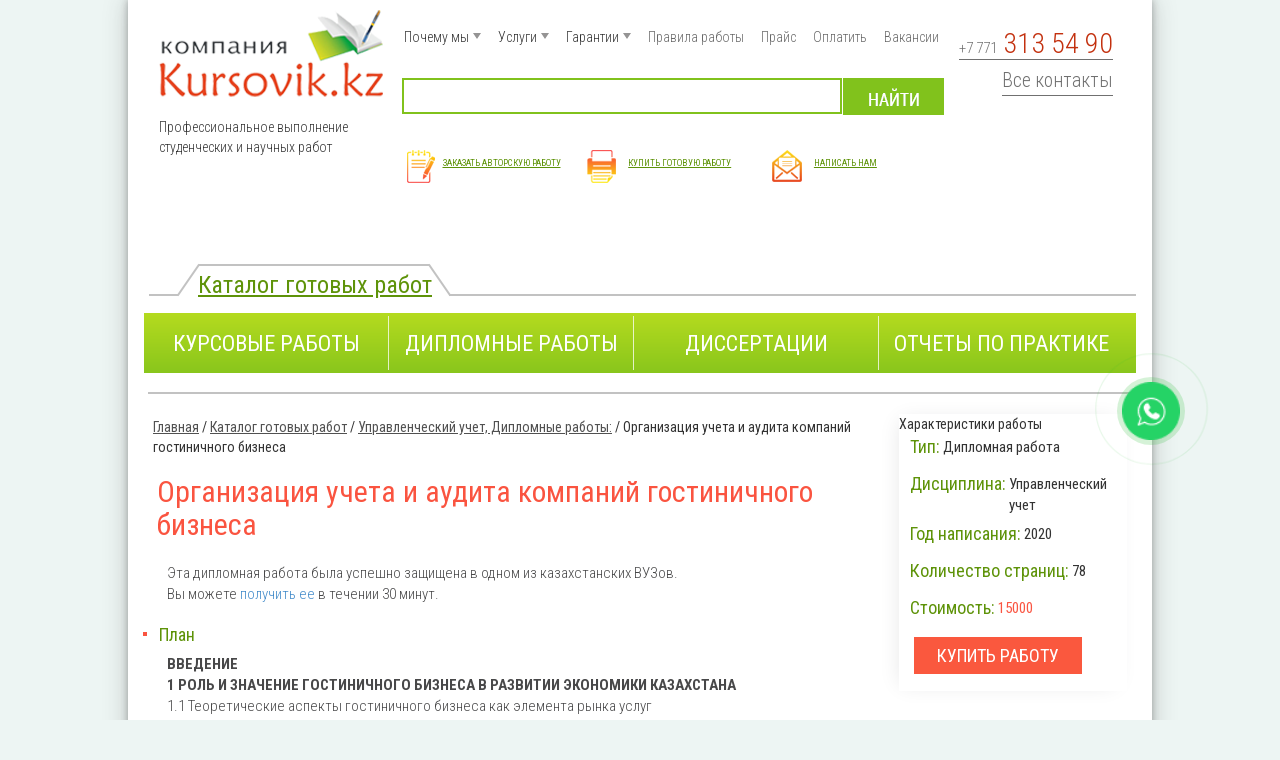

--- FILE ---
content_type: text/html; charset=utf-8
request_url: https://kursovik.kz/diplomnye-raboty/organizaciya-ucheta-i-audita-kompaniy-gostinichnogo-biznesa
body_size: 13769
content:
<!DOCTYPE html PUBLIC "-//W3C//DTD XHTML+RDFa 1.0//EN"
  "http://www.w3.org/MarkUp/DTD/xhtml-rdfa-1.dtd">
<html xmlns="http://www.w3.org/1999/xhtml" xml:lang="ru" version="XHTML+RDFa 1.0" dir="ltr"
  xmlns:content="http://purl.org/rss/1.0/modules/content/"
  xmlns:dc="http://purl.org/dc/terms/"
  xmlns:foaf="http://xmlns.com/foaf/0.1/"
  xmlns:rdfs="http://www.w3.org/2000/01/rdf-schema#"
  xmlns:sioc="http://rdfs.org/sioc/ns#"
  xmlns:sioct="http://rdfs.org/sioc/types#"
  xmlns:skos="http://www.w3.org/2004/02/skos/core#"
  xmlns:xsd="http://www.w3.org/2001/XMLSchema#">

<head profile="http://www.w3.org/1999/xhtml/vocab">
	<link type="text/css" rel="stylesheet" href="/sites/default/files/advagg_css/css__PTguEX2z4ZMjXOGE73QBDrWyxNzh4ctINyjj4f3UXeg__k3V4IXnPH4oyevL8dvbGv6J6Dg92YOu-9mf3wiE7G2o__jSEyCRwJqUOQKfKH--aD-QE_ErNAqOTA2u5Aav5i5sE.css" media="all" />
<style type="text/css" media="all">
/* <![CDATA[ */
#back-top span#button{background-color:#81c21c;}#back-top span#button:hover{opacity:1;background-color:#fa5542;}

/* ]]> */
</style>
  	
<!--[if lte IE 9]>
<script type="text/javascript" src="/sites/default/files/advagg_js/js__W6YGhVLkSZrxnfxemrH3pP1R_pWly3PyBK7jM0dfAo0__EfwtjFMDQLEWi076z7bKlvWfz2K2ShX6Qb_fL4kkewI__jSEyCRwJqUOQKfKH--aD-QE_ErNAqOTA2u5Aav5i5sE.js#ie9-" onload="if(jQuery.isFunction(jQuery.holdReady)){jQuery.holdReady(true);};
function advagg_mod_2() {
  // Count how many times this function is called.
  advagg_mod_2.count = ++advagg_mod_2.count || 1;
  try {
    if (advagg_mod_2.count <= 40) {
      init_drupal_core_settings();

      // Set this to 100 so that this function only runs once.
      advagg_mod_2.count = 100;
    }
  }
  catch(e) {
    if (advagg_mod_2.count >= 40) {
      // Throw the exception if this still fails after running 40 times.
      throw e;
    }
    else {
      // Try again in 1 ms.
      window.setTimeout(advagg_mod_2, 1);
    }
  }
}
function advagg_mod_2_check() {
  if (window.init_drupal_core_settings && window.jQuery && window.Drupal) {
    advagg_mod_2();
  }
  else {
    window.setTimeout(advagg_mod_2_check, 1);
  }
}
advagg_mod_2_check();"></script>
<![endif]-->

<!--[if gt IE 9]>
<script type="text/javascript" src="/sites/default/files/advagg_js/js__W6YGhVLkSZrxnfxemrH3pP1R_pWly3PyBK7jM0dfAo0__EfwtjFMDQLEWi076z7bKlvWfz2K2ShX6Qb_fL4kkewI__jSEyCRwJqUOQKfKH--aD-QE_ErNAqOTA2u5Aav5i5sE.js#ie10+" defer="defer" onload="if(jQuery.isFunction(jQuery.holdReady)){jQuery.holdReady(true);};
function advagg_mod_2() {
  // Count how many times this function is called.
  advagg_mod_2.count = ++advagg_mod_2.count || 1;
  try {
    if (advagg_mod_2.count <= 40) {
      init_drupal_core_settings();

      // Set this to 100 so that this function only runs once.
      advagg_mod_2.count = 100;
    }
  }
  catch(e) {
    if (advagg_mod_2.count >= 40) {
      // Throw the exception if this still fails after running 40 times.
      throw e;
    }
    else {
      // Try again in 1 ms.
      window.setTimeout(advagg_mod_2, 1);
    }
  }
}
function advagg_mod_2_check() {
  if (window.init_drupal_core_settings && window.jQuery && window.Drupal) {
    advagg_mod_2();
  }
  else {
    window.setTimeout(advagg_mod_2_check, 1);
  }
}
advagg_mod_2_check();"></script>
<![endif]-->

<!--[if !IE]><!-->
<script type="text/javascript" src="/sites/default/files/advagg_js/js__W6YGhVLkSZrxnfxemrH3pP1R_pWly3PyBK7jM0dfAo0__EfwtjFMDQLEWi076z7bKlvWfz2K2ShX6Qb_fL4kkewI__jSEyCRwJqUOQKfKH--aD-QE_ErNAqOTA2u5Aav5i5sE.js" defer="defer" onload="if(jQuery.isFunction(jQuery.holdReady)){jQuery.holdReady(true);};
function advagg_mod_2() {
  // Count how many times this function is called.
  advagg_mod_2.count = ++advagg_mod_2.count || 1;
  try {
    if (advagg_mod_2.count <= 40) {
      init_drupal_core_settings();

      // Set this to 100 so that this function only runs once.
      advagg_mod_2.count = 100;
    }
  }
  catch(e) {
    if (advagg_mod_2.count >= 40) {
      // Throw the exception if this still fails after running 40 times.
      throw e;
    }
    else {
      // Try again in 1 ms.
      window.setTimeout(advagg_mod_2, 1);
    }
  }
}
function advagg_mod_2_check() {
  if (window.init_drupal_core_settings && window.jQuery && window.Drupal) {
    advagg_mod_2();
  }
  else {
    window.setTimeout(advagg_mod_2_check, 1);
  }
}
advagg_mod_2_check();"></script>
<!--<![endif]-->
<script type="text/javascript">
<!--//--><![CDATA[//><!--
function init_drupal_core_settings() {jQuery.extend(Drupal.settings, {"basePath":"\/","pathPrefix":"","setHasJsCookie":0,"ajaxPageState":{"theme":"kursovik","theme_token":"ipFttUqfTfdQosb_5duzPxhGDGvQPAfMS9PpPfXdwtE","jquery_version":"1.8","css":{"modules\/system\/system.base.css":1,"modules\/system\/system.menus.css":1,"modules\/system\/system.messages.css":1,"modules\/system\/system.theme.css":1,"sites\/all\/modules\/scroll_to_top\/scroll_to_top.css":1,"modules\/field\/theme\/field.css":1,"modules\/node\/node.css":1,"modules\/user\/user.css":1,"sites\/all\/modules\/views\/css\/views.css":1,"sites\/all\/modules\/colorbox\/styles\/default\/colorbox_style.css":1,"sites\/all\/modules\/ctools\/css\/ctools.css":1,"sites\/all\/modules\/spoiler\/spoiler.css":1,"modules\/file\/file.css":1,"sites\/all\/modules\/webform\/css\/webform.css":1,"sites\/all\/themes\/kursovik\/css\/bootstrap.css":1,"sites\/all\/themes\/kursovik\/css\/style.less":1,"sites\/all\/themes\/kursovik\/dist\/css\/bundle.css":1,"sites\/all\/themes\/kursovik\/css\/non-responsive.css":1,"sites\/all\/themes\/kursovik\/css\/style.css":1,"0":1},"js":{"public:\/\/google_tag\/google_tag.script.js":1,"misc\/jquery-extend-3.4.0.js":1,"misc\/jquery-html-prefilter-3.5.0-backport.js":1,"sites\/all\/modules\/jquery_update\/replace\/ui\/external\/jquery.cookie.js":1,"sites\/all\/modules\/jquery_update\/replace\/misc\/jquery.form.min.js":1,"sites\/all\/modules\/jquery_update\/js\/jquery_update.js":1,"sites\/all\/modules\/webmaster_gse\/code.js":1,"public:\/\/languages\/ru_li632rdE3k9ehoZBBtZB8Qfk4neMp5FU60JPANUsrg0.js":1,"sites\/all\/libraries\/colorbox\/jquery.colorbox-min.js":1,"sites\/all\/modules\/colorbox\/js\/colorbox.js":1,"sites\/all\/modules\/colorbox\/styles\/default\/colorbox_style.js":1,"sites\/all\/modules\/scroll_to_top\/scroll_to_top.js":1,"sites\/all\/modules\/spoiler\/spoiler.js":1,"sites\/all\/modules\/captcha\/captcha.js":1,"sites\/all\/modules\/better_exposed_filters\/better_exposed_filters.js":1,"misc\/autocomplete.js":1,"misc\/progress.js":1,"modules\/file\/file.js":1,"misc\/textarea.js":1,"sites\/all\/modules\/webform\/js\/webform.js":1,"sites\/all\/themes\/kursovik\/js\/less.js":1,"sites\/all\/themes\/kursovik\/dist\/js\/bundle.js":1,"sites\/all\/themes\/kursovik\/js\/script.js":1,"sites\/all\/themes\/kursovik\/js\/scrollto.js":1,"sites\/all\/themes\/kursovik\/js\/flexmenu.min.js":1,"sites\/all\/themes\/kursovik\/js\/flexmenu.js":1,"sites\/all\/themes\/kursovik\/js\/mouse.js":1,"sites\/all\/themes\/kursovik\/js\/chistka.js":1,"sites\/all\/modules\/jquery_update\/replace\/jquery\/1.8\/jquery.min.js":1,"misc\/jquery.once.js":1,"misc\/drupal.js":1,"misc\/ajax.js":1,"sites\/all\/themes\/kursovik\/js\/modernizr.custom.js":1}},"colorbox":{"opacity":"0.85","current":"{current} of {total}","previous":"\u00ab Prev","next":"Next \u00bb","close":"Close","maxWidth":"98%","maxHeight":"98%","fixed":true,"mobiledetect":true,"mobiledevicewidth":"480px","file_public_path":"\/sites\/default\/files","specificPagesDefaultValue":"admin*\nimagebrowser*\nimg_assist*\nimce*\nnode\/add\/*\nnode\/*\/edit\nprint\/*\nprintpdf\/*\nsystem\/ajax\nsystem\/ajax\/*"},"scroll_to_top":{"label":"\u041d\u0430\u0432\u0435\u0440\u0445"},"better_exposed_filters":{"datepicker":false,"slider":false,"settings":[],"autosubmit":false,"views":{"Premium":{"displays":{"block":{"filters":[]}}},"icons":{"displays":{"block":{"filters":[]}}},"our_services":{"displays":{"block":{"filters":[]}}},"catalog_main_block":{"displays":{"block":{"filters":[]}}},"alternative":{"displays":{"block":{"filters":[]}}},"harakter":{"displays":{"block":{"filters":[]}}}}},"urlIsAjaxTrusted":{"\/searcpoisk":true,"\/file\/ajax\/submitted\/libo_prikrepite_metodichku\/form-8PK1ke_t2zZo-rqF46IAL-ENfxXAQE39_1bZIC1TF-Y":true,"\/system\/ajax":true,"\/forms\/zakazat-novuyu-rabotu":true,"\/forms\/napisat-nam":true,"\/forms\/vyberite-svoy-gorod":true},"file":{"elements":{"#edit-submitted-libo-prikrepite-metodichku-upload":"gif,jpg,png,pdf,doc,rar,zip"}},"ajax":{"edit-submitted-libo-prikrepite-metodichku-upload-button":{"wrapper":"edit-submitted-libo-prikrepite-metodichku-ajax-wrapper","effect":"fade","progress":{"type":"throbber","message":null},"event":"mousedown","keypress":true,"prevent":"click","url":"\/file\/ajax\/submitted\/libo_prikrepite_metodichku\/form-8PK1ke_t2zZo-rqF46IAL-ENfxXAQE39_1bZIC1TF-Y","submit":{"_triggering_element_name":"submitted_libo_prikrepite_metodichku_upload_button","_triggering_element_value":"\u0417\u0430\u0433\u0440\u0443\u0437\u0438\u0442\u044c"}},"edit-submit":{"callback":"webform_ajax_callback","wrapper":"webform-ajax-wrapper-47","progress":{"message":"","type":"throbber"},"event":"click","url":"\/system\/ajax","submit":{"_triggering_element_name":"op","_triggering_element_value":"\u041e\u0442\u043f\u0440\u0430\u0432\u0438\u0442\u044c"}}}}); 
if(jQuery.isFunction(jQuery.holdReady)){jQuery.holdReady(false);}} if(window.jQuery && window.Drupal){init_drupal_core_settings();}
//--><!]]>
</script>
	<script async src="https://kursovik.kz/sites/all/themes/kursovik/js/client.js"></script>
	<meta name="google-site-verification" content="25o45f1EXmMV5kVDV04qSX8T9nBxDJ0yYrXB20Wg5D0" />
  <!--[if IE]><![endif]-->
<meta http-equiv="Content-Type" content="text/html; charset=utf-8" />
<script src="https://www.google.com/recaptcha/api.js?hl=ru" async="async" defer="defer"></script>
<link rel="shortcut icon" href="https://kursovik.kz/sites/default/files/ikonka.jpg" type="image/jpeg" />
<meta name="description" content="Купить готовые Дипломные работы по Организация учета и аудита компаний гостиничного бизнеса и скачать онлайн на сайте. Готовые Дипломные работы, купить и скачать Организация учета и аудита компаний гостиничного бизнеса прямо на сейчас Курсовик" />
<meta property="og:site_name" content="Компания Курсовик" />
<meta property="og:type" content="website" />
<meta property="og:title" content="Организация учета и аудита компаний гостиничного бизнеса" />
<meta property="og:url" content="https://kursovik.kz/diplomnye-raboty/organizaciya-ucheta-i-audita-kompaniy-gostinichnogo-biznesa" />
<meta property="og:description" content="Эта дипломная работа была успешно защищена в одном из казахстанских ВУЗов.Вы можете получить ее в течении 30 минут.ПланВВЕДЕНИЕ1 РОЛЬ И ЗНАЧЕНИЕ ГОСТИНИЧНОГО БИЗНЕСА В РАЗВИТИИ ЭКОНОМИКИ КАЗАХСТАНА1.1 Теоретические аспекты гостиничного бизнеса как элемента рынка услуг1.2 Характеристика современного гостиничного бизнеса Республики Казахстан1.3 Основы формирования и особенности рынка гостиничных услуг2 ОСОБЕННОСТИ ОРГАНИЗАЦИИ УЧЕТА В ГОСТИНИЧНОМ БИЗНЕСЕ НА ПРАКТИЧЕСКИХ МАТЕРИАЛАХ ТОО 2.1 Экономическая характеристика ТОО 2.2 Особенности организации учета в ТОО 2.3 Учет затрат, формирующих себесто" />
<meta property="og:determiner" content="auto" />
<meta property="og:updated_time" content="2022-11-25T14:19:05+06:00" />
<meta property="og:street_address" content="г.Караганда пр. Н. Абдирова 5, офис 409" />
<meta property="og:locality" content="Казахстан" />
<meta property="og:region" content="Карагандинская область" />
<meta property="og:country_name" content="Казахстан" />
<meta property="og:email" content="zakaz@kursovik.kz" />
<meta property="og:phone_number" content="8 (7212) 42-53-70" />
<meta property="og:locale" content="ru_KZ" />
<meta property="article:published_time" content="2021-02-03T13:56:52+06:00" />
<meta property="article:modified_time" content="2022-11-25T14:19:05+06:00" />
<meta name="dcterms.title" content="Организация учета и аудита компаний гостиничного бизнеса" />
<meta name="dcterms.creator" content="admin" />
<meta name="dcterms.subject" content="Организация учета и аудита компаний гостиничного бизнеса" />
<meta name="dcterms.description" content="Эта дипломная работа была успешно защищена в одном из казахстанских ВУЗов.Вы можете получить ее в течении 30 минут.ПланВВЕДЕНИЕ1 РОЛЬ И ЗНАЧЕНИЕ ГОСТИНИЧНОГО БИЗНЕСА В РАЗВИТИИ ЭКОНОМИКИ КАЗАХСТАНА1.1 Теоретические аспекты гостиничного бизнеса как элемента рынка услуг1.2 Характеристика современного гостиничного бизнеса Республики Казахстан1.3 Основы формирования и особенности рынка гостиничных услуг2 ОСОБЕННОСТИ ОРГАНИЗАЦИИ УЧЕТА В ГОСТИНИЧНОМ БИЗНЕСЕ НА ПРАКТИЧЕСКИХ МАТЕРИАЛАХ ТОО 2.1 Экономическая характеристика ТОО 2.2 Особенности организации учета в ТОО 2.3 Учет затрат, формирующих себесто" />
<meta name="dcterms.publisher" content="kursovik.kz" />
<meta name="dcterms.contributor" content="kursovik.kz" />
<meta name="dcterms.date" content="2021-02-03T13:56+06:00" />
<meta name="dcterms.type" content="Text" />
<meta name="dcterms.format" content="text/html" />
<meta name="dcterms.language" content="ru" />
<meta name="dcterms.coverage" content="World" />
  <title>Организация учета и аудита компаний гостиничного бизнеса - Готовые Дипломные работы | Компания Курсовик</title>
	
	
<link href='https://fonts.googleapis.com/css?family=Open+Sans:400,300&subset=latin,cyrillic' rel='stylesheet' type='text/css'>
<link href='https://fonts.googleapis.com/css?family=Roboto+Condensed:400,300,700&subset=latin,cyrillic' rel='stylesheet' type='text/css'>
<meta name="viewport" content="width=device-width, initial-scale=1.0">

    	</head>
<body class="html not-front not-logged-in no-sidebars page-node page-node- page-node-2083 node-type-catalog" >
	<div class="icons">
		
	</div>
	<script> 
	setTimeout(() => {
                document.querySelector(".icons").innerHTML = "<div class=\"mask\"></div><div class=\"animate\"></div><a class=\"whatsapp\" href=\"https://api.whatsapp.com/send/?phone=77713135490&text&app_absent=0\"></a>"
            },
            2000
        );
	</script>
	
  <div id="skip-link">
    <a href="#main-content" class="element-invisible element-focusable">Перейти к основному содержанию</a>
  </div>
  <noscript aria-hidden="true"><iframe src="https://www.googletagmanager.com/ns.html?id=GTM-TK4TGC3" height="0" width="0" style="display:none;visibility:hidden"></iframe></noscript>  <!--<div id="download">
	<div id="download-icon">
		<img src="/sites/all/themes/kursovik/img/download.gif"> 
	</div>
</div>-->
<div class="modalform">
	<div class="wrapforms">
		<div class="dumbBox2">
			<i>Закрыть X</i>
			  
    <div id="block-block-10" class="block block-block">
<div class="content"><p>Хотите ли Вы купить именно эту работу или же хотите заказать новую работу?</p>
</div>
</div>
 
			<div class="buyworks">
				<a href="/">Купить эту работу</a>
			</div>
			<div class="avtororder">
				<a href="/">Заказать новую работу</a>
			</div>
		</div>
	</div>
</div>
<div class="dumbBoxOverlay"></div>

<div class="madalpopup">
	<div class="wrforms">
		<div class="dumbBox">
			<x>Закрыть X</x>
			  
    <div id="block-block-11" class="block block-block">
<span class="title">Критерии качества работы выполненной на заказ</span>
<div class="content"><ol>
<li>Заказав работу у нас, Вы можете быть уверены, что он получит высокую оценку у самого взыскательного преподавателя в любом Вузе.</li>
<li>Форма работы «Работы на заказ» подразумевает, что ваша работа будет индивидуальна, качественна, отвечает поставленным перед работой задачам.</li>
<li>Мы вас заверяем, что переделаем работу по замечаниям руководителя бесплатно, т.е. на работу распространяется гарантия.</li>
<li>Честь для нас дороже выгоды. В наших интересах работать так, чтобы вы потом порекомендовали нас своим знакомым и одногруппникам.</li>
<li>Стоимость работы на «заказ» индивидуальна, рассчитывается менеджером специально для Вас с учетом сроков, сложности темы и требований ВУЗа. Примерные цены на наши работы на заказ вы можете посмотреть в разделе <a href="/price" target="_blank">«Прайс»</a></li>
<li>Также мы предлагаем для клиентов «Готовые работы». В этом случае вы можете приобрести работы, которые были написаны ранее, проверены преподавателями и успешно сданы в казахстанских ВУЗах.</li>
</ol>
<p><a href="/terms" target="_blank">Полные условия работы </a></p>
<p><a href="/price" target="_blank">Условия оплаты</a></p>
</div>
</div>
<div id="block-webform-client-block-47" class="block block-webform newwork">
<span class="title">Заказать новую работу</span>
<div class="content"><div id="webform-ajax-wrapper-47"><form class="webform-client-form webform-client-form-47" enctype="multipart/form-data" action="/forms/zakazat-novuyu-rabotu" method="post" id="webform-client-form-47" accept-charset="UTF-8"><div><div class="form-item webform-component webform-component-textfield webform-component--name">
  <label for="edit-submitted-name">Имя <span class="form-required" title="Обязательное поле">*</span></label>
 <input required="required" class=" form-text required" type="text" id="edit-submitted-name" name="submitted[name]" value="" size="60" maxlength="128">
</div>
<div class="form-item webform-component webform-component-textfield webform-component--telefony">
  <label for="edit-submitted-telefony">Телефон <span class="form-required" title="Обязательное поле">*</span></label>
 <input required="required" class=" form-text required" type="text" id="edit-submitted-telefony" name="submitted[telefony]" value="" size="60" maxlength="128">
</div>
<div class="form-item webform-component webform-component-email webform-component--e-mail">
  <label for="edit-submitted-e-mail">E-mail <span class="form-required" title="Обязательное поле">*</span></label>
 <input required="required" class="email  form-text form-email required" type="email" id="edit-submitted-e-mail" name="submitted[e_mail]" size="60">
</div>
<div class="form-item webform-component webform-component-textfield webform-component--gorod">
  <label for="edit-submitted-gorod">Город </label>
 <input class=" form-text" type="text" id="edit-submitted-gorod" name="submitted[gorod]" value="" size="60" maxlength="128">
</div>
<div class="form-item webform-component webform-component-textfield webform-component--disciplina">
  <label for="edit-submitted-disciplina">Дисциплина </label>
 <input class=" form-text" type="text" id="edit-submitted-disciplina" name="submitted[disciplina]" value="" size="60" maxlength="128">
</div>
<div class="form-item webform-component webform-component-select webform-component--vid-raboty">
  <label for="edit-submitted-vid-raboty">Вид работы <span class="form-required" title="Обязательное поле">*</span></label>
 <select required="required" class=" form-select required" id="edit-submitted-vid-raboty" name="submitted[vid_raboty]"><option value="" selected>- Выберите -</option><option value="coursework">Курсовая работа</option><option value="thesis">Дипломная работа</option><option value="master's thesis">Магистерская диссертация</option><option value="practice report">Отчет по практике</option><option value="summary">Реферат</option><option value="control work">Контрольная работа</option></select>
</div>
<div class="form-item webform-component webform-component-textfield webform-component--tema-raboty">
  <label for="edit-submitted-tema-raboty">Тема работы <span class="form-required" title="Обязательное поле">*</span></label>
 <input required="required" class=" form-text required" type="text" id="edit-submitted-tema-raboty" name="submitted[tema_raboty]" value="" size="60" maxlength="128">
</div>
<div class="form-item webform-component webform-component-textfield webform-component--trebovanie-k-rabote">
  <label for="edit-submitted-trebovanie-k-rabote">Требование к работе </label>
 <input class=" form-text" type="text" id="edit-submitted-trebovanie-k-rabote" name="submitted[trebovanie_k_rabote]" value="" size="60" maxlength="128">
</div>
<div id="edit-submitted-libo-prikrepite-metodichku-ajax-wrapper"><div class="form-item webform-component webform-component-file webform-component--libo-prikrepite-metodichku">
  <label for="edit-submitted-libo-prikrepite-metodichku-upload">Либо прикрепите методичку </label>
 <div class=" form-managed-file"><input type="file" id="edit-submitted-libo-prikrepite-metodichku-upload" name="files[submitted_libo_prikrepite_metodichku]" size="22" class="form-file"><input type="submit" id="edit-submitted-libo-prikrepite-metodichku-upload-button" name="submitted_libo_prikrepite_metodichku_upload_button" value="Загрузить" class="form-submit"><input type="hidden" name="submitted[libo_prikrepite_metodichku][fid]" value="0">
</div>
 <div class="description">Файлы должны быть менее <strong>2 МБ</strong>.<br>Доступные расширения файлов: <strong>gif jpg png pdf doc rar zip</strong>.</div>
</div>
</div><div class="form-item webform-component webform-component-textfield webform-component--predpolagaemaya-data-sdachi-raboty">
  <label for="edit-submitted-predpolagaemaya-data-sdachi-raboty">Предполагаемая дата сдачи работы </label>
 <input class=" form-text" type="text" id="edit-submitted-predpolagaemaya-data-sdachi-raboty" name="submitted[predpolagaemaya_data_sdachi_raboty]" value="" size="60" maxlength="128">
</div>
<input type="hidden" name="details[sid]">
<input type="hidden" name="details[page_num]" value="1">
<input type="hidden" name="details[page_count]" value="1">
<input type="hidden" name="details[finished]" value="0">
<input type="hidden" name="form_build_id" value="form-8PK1ke_t2zZo-rqF46IAL-ENfxXAQE39_1bZIC1TF-Y">
<input type="hidden" name="form_id" value="webform_client_form_47">
<input type="hidden" name="webform_ajax_wrapper_id" value="webform-ajax-wrapper-47">
<div class="captcha"><input type="hidden" name="captcha_sid" value="11504241">
<input type="hidden" name="captcha_token" value="d6486e7709b43343e771a435fef6164b">
<input type="hidden" name="captcha_response" value="Google no captcha">
<div class="g-recaptcha" data-sitekey="6LdDdYMUAAAAALO_fyfOJycf5YklXnHFR35nKtPE" data-theme="light" data-type="image" data-size="compact"></div><input type="hidden" name="captcha_cacheable" value="1">
</div><div class="form-actions"><input class="webform-submit button-primary form-submit" type="submit" id="edit-submit" name="op" value="Отправить"></div></div></form></div></div>
</div>
 
		</div>
	</div>
</div>
<div class="dumbBoxOverlay2"></div>

<div class="madapop">
	<div class="wrform">
		<div class="dumbB">
			<z>Закрыть X</z>
			  
    <div id="block-webform-client-block-18" class="block block-webform writeusforms">
<span class="title">Написать нам</span>
<div class="content"><div id="node-18" class="node node-webform" about="/forms/napisat-nam" typeof="sioc:Item foaf:Document">

  
        <h2><a href="/forms/napisat-nam">Написать нам</a></h2>
    <span property="dc:title" content="Написать нам" class="rdf-meta element-hidden"></span>
  
  <div class="content">
    <div class="field field-name-body field-type-text-with-summary field-label-hidden"><div class="field-items"><div class="field-item even" property="content:encoded"><p>Введите свое имя и номер телефона и мы перезвоним вам в ближайшее время.</p>
</div></div></div><form class="webform-client-form webform-client-form-18" action="/forms/napisat-nam" method="post" id="webform-client-form-18" accept-charset="UTF-8"><div><div class="form-item webform-component webform-component-textfield webform-component--imya">
  <label for="edit-submitted-imya">Имя <span class="form-required" title="Обязательное поле">*</span></label>
 <input required="required" class=" form-text required" type="text" id="edit-submitted-imya" name="submitted[imya]" value="" size="60" maxlength="128">
</div>
<div class="form-item webform-component webform-component-textfield webform-component--telefon">
  <label for="edit-submitted-telefon">Телефон <span class="form-required" title="Обязательное поле">*</span></label>
 <input required="required" class=" form-text required" type="text" id="edit-submitted-telefon" name="submitted[telefon]" value="" size="60" maxlength="128">
</div>
<div class="form-item webform-component webform-component-textarea webform-component--vopros-obrashchenie">
  <label for="edit-submitted-vopros-obrashchenie">Вопрос/обращение <span class="form-required" title="Обязательное поле">*</span></label>
 <div class="form-textarea-wrapper resizable"><textarea required="required" class=" form-textarea required" id="edit-submitted-vopros-obrashchenie" name="submitted[vopros_obrashchenie]" cols="60" rows="5"></textarea></div>
</div>
<input type="hidden" name="details[sid]">
<input type="hidden" name="details[page_num]" value="1">
<input type="hidden" name="details[page_count]" value="1">
<input type="hidden" name="details[finished]" value="0">
<input type="hidden" name="form_build_id" value="form-wCRne_Lcy4WrqJEavtwbj1xM0ljFRtNNH1NoqDoQBk8">
<input type="hidden" name="form_id" value="webform_client_form_18">
<div class="captcha"><input type="hidden" name="captcha_sid" value="11504242">
<input type="hidden" name="captcha_token" value="152ba9d28c17a03c459cdd053b4c0497">
<input type="hidden" name="captcha_response" value="Google no captcha">
<div class="g-recaptcha" data-sitekey="6LdDdYMUAAAAALO_fyfOJycf5YklXnHFR35nKtPE" data-theme="light" data-type="image" data-size="compact"></div><input type="hidden" name="captcha_cacheable" value="1">
</div><div class="form-actions"><input class="webform-submit button-primary form-submit" type="submit" name="op" value="Отправить"></div></div></form>  </div>

  <div class="">
          <div class="links"></div>
    
  </div>

</div>
</div>
</div>
 
		</div>
	</div>
</div>
<div class="dumbBoxOverlay3"></div>




<div class="wrapper">
	<div class="wrap">
		<header>
			<div class="container">
				<div class="row-line">
					<div class="logotip">
						<div class="row">
							<div class="logo">
								<a href="/">
									<img src="/sites/all/themes/kursovik/img/logo-bg.png">
								</a>

							</div>
						</div>
						<div class="row">
							<div class="slogan">
								  
    <div id="block-block-4" class="block block-block">
<div class="content"><p>Профессиональное выполнение<br>студенческих и научных работ</p>
</div>
</div>
 
							</div>
						</div>
					</div>

					<div class="blockquote">
						<div class="row">
							<div class="col-xs-12 nav">
								  
    <div id="block-system-main-menu" class="block block-system block-menu">
<div class="content"><ul class="menu"><li class="first expanded"><span class="nolink" tabindex="0"><span class="first expanded">Почему  мы</span></span><ul class="menu"><li class="first leaf"><a href="/about"><span class="first leaf">О компании</span></a></li>
<li class="leaf"><a href="/news"><span class="leaf">Полезно знать</span></a></li>
<li class="leaf"><a href="/reviews"><span class="leaf">Отзывы</span></a></li>
<li class="leaf"><a href="/posmotrite-sami"><span class="leaf">Посмотрите сами</span></a></li>
<li class="last leaf"><a href="/question"><span class="last leaf">Вопрос-ответ</span></a></li>
</ul></li>
<li class="expanded"><span class="nolink" tabindex="0"><span class="expanded">Услуги</span></span><ul class="menu"><li class="first leaf"><a href="/page/diplomnaya-rabota"><span class="first leaf">Дипломная работа</span></a></li>
<li class="expanded"><a href="/kursovaya-rabota"><span class="expanded">Курсовая работа</span></a><ul class="menu"><li class="first leaf"><a href="/page/kursovye-raboty-v-almaty"><span class="first leaf">Курсовые работы в Алматы</span></a></li>
<li class="last leaf"><a href="/page/kursovye-raboty-v-astane"><span class="last leaf">Курсовые работы в Астане</span></a></li>
</ul></li>
<li class="leaf"><a href="/magisterskaya-dissertaciya"><span class="leaf">Магистерская диссертация</span></a></li>
<li class="leaf"><a href="/otchet-po-praktike"><span class="leaf">Отчет по практике</span></a></li>
<li class="leaf"><a href="/page/dissertacii-na-zakaz"><span class="leaf">Диссертации</span></a></li>
<li class="leaf"><a href="/page/mba-diplom"><span class="leaf">MBA диплом</span></a></li>
<li class="last leaf"><a href="/page/diplomnye-raboty-v-vuzy-rossii"><span class="last leaf">Дипломные работы в вузы России</span></a></li>
</ul></li>
<li class="expanded"><span class="nolink" tabindex="0"><span class="expanded">Гарантии</span></span><ul class="menu"><li class="first leaf"><a href="/antiplagiat"><span class="first leaf">Антиплагиат</span></a></li>
<li class="last leaf"><a href="/dorobotki"><span class="last leaf">Доработки</span></a></li>
</ul></li>
<li class="leaf"><a href="/terms"><span class="leaf">Правила работы</span></a></li>
<li class="leaf"><a href="/price"><span class="leaf">Прайс</span></a></li>
<li class="leaf"><a href="/%D1%81heckout"><span class="leaf">Оплатить</span></a></li>
<li class="last leaf"><a href="/vacancy"><span class="last leaf">Вакансии</span></a></li>
</ul></div>
</div>
 
							</div>
						</div>
						<div class="row">
							<div class="col-xs-12 search">
								<div class="button_menu_mob" onclick="show()"><img src="https://kursovik.kz/sites/all/themes/kursovik/img/adapt_menu_new.svg" alt=""></div>
								  
    <div id="block-views-exp-searchpoisk-searchpoisk" class="block block-views">
<div class="content"><form action="/searcpoisk" method="get" id="views-exposed-form-searchpoisk-searchpoisk" accept-charset="UTF-8"><div><div class="views-exposed-form">
  <div class="views-exposed-widgets clearfix">
          <div id="edit-title-wrapper" class="views-exposed-widget views-widget-filter-title">
                        <div class="views-widget">
          <div class="form-item form-type-textfield form-item-title">
 <input type="text" id="edit-title" name="title" value="" size="30" maxlength="128" class="form-text form-autocomplete"><input type="hidden" id="edit-title-autocomplete" value="https://kursovik.kz/index.php?q=autocomplete_filter/title/searchpoisk/searchpoisk/0" disabled class="autocomplete">
</div>
        </div>
              </div>
                    <div class="views-exposed-widget views-submit-button">
      <input type="submit" id="edit-submit-searchpoisk" value="Применить" class="form-submit">    </div>
      </div>
</div>
</div></form></div>
</div>
 
							</div>
						</div>
						<div class="row">
							<div class="col-xs-12 mini">
								  
    <div id="block-block-20" class="block block-block">
<div class="content"><ul>
<li><a href="/" class="avtor">Заказать авторскую работу</a></li>
<li><a href="/catalog" class="kup">Купить готовую работу</a></li>
<li><a href="/" class="zvonok" onclick="cli()">Написать нам</a></li>
</ul>
</div>
</div>
 
							</div>
						</div>
					</div>

					<div class="copyright">
						<div class="city">
							  
    <div id="block-webform-client-block-48" class="block block-webform">
<div class="content"><form class="webform-client-form webform-client-form-48" action="/forms/vyberite-svoy-gorod" method="post" id="webform-client-form-48" accept-charset="UTF-8"><div><div class="form-item webform-component webform-component-select webform-component--vyberite-svoy-gorod">
  <label for="edit-submitted-vyberite-svoy-gorod">Выберите свой город </label>
 <select class=" form-select" id="edit-submitted-vyberite-svoy-gorod" name="submitted[vyberite_svoy_gorod]"><option value="kazahstan" selected>Казахстан</option><option value="karaganda">Караганда</option><option value="pavlodar">Павлодар</option><option value="almaty">Алматы</option><option value="astana">Астана</option><option value="page/kokshetau">Кокшетау</option></select>
</div>
<input type="hidden" name="details[sid]">
<input type="hidden" name="details[page_num]" value="1">
<input type="hidden" name="details[page_count]" value="1">
<input type="hidden" name="details[finished]" value="0">
<input type="hidden" name="form_build_id" value="form-sTIKvormPmi5l3YSHd5QJvJ6644jsJYR5tFO54_eUdo">
<input type="hidden" name="form_id" value="webform_client_form_48">
<div class="form-actions"><input class="webform-submit button-primary form-submit" type="submit" name="op" value="Отправить"></div></div></form></div>
</div>
 
						</div>
						<div class="row">
							<div class="phone">

								  
    <div id="block-block-1" class="block block-block">
<div class="content"><div itemscope itemtype="http://schema.org/ContactPoint">
<p itemprop="telephone"><a href="tel:+77713135490"><tel style="font-size:15px;">+7 771 </tel> <span>313 54 90</span></a></p>
</div>
<p><a href="/contact" style="font-size: 0.923em; line-height: 1.5em;">Все контакты</a></p>
</div>
</div>
 

							</div>
						</div>
					</div>

				</div>


			</div>


		</header>




		<section>
			<div class="scroll"></div>
		</section>
		
		<section class="wrapcatalog">
			<div class="container">
				<div class="row">
					<div class="col-xs-12 catalogik">
						<div class="catalog">
							  
    <div id="block-menu-menu-catalog" class="block block-menu">
<h3 class="title"><a href="/catalog" class="block-title-link">Каталог готовых работ</a></h3>
<div class="content"><ul class="menu"><li class="first expanded"><a href="/catalog/kursovye-raboty" title="Курсовые работы"><span class="first expanded">Курсовые работы</span></a><ul class="menu"><li class="first leaf"><a href="/catalog/kursovye-raboty/gosudarstvennoe-i-mestnoe-upravlenie" title="Государственное и местное управление"><span class="first leaf">Государственное и местное управление</span></a></li>
<li class="leaf"><a href="/catalog/kursovye-raboty/logistika" title="Логистика"><span class="leaf">Логистика</span></a></li>
<li class="leaf"><a href="/catalog/kursovye-raboty/mezhdunarodnye-otnosheniya" title="Международные отношения"><span class="leaf">Международные отношения</span></a></li>
<li class="leaf"><a href="/catalog/kursovye-raboty/ocenka" title="Оценка"><span class="leaf">Оценка</span></a></li>
<li class="leaf"><a href="/catalog/kursovye-raboty/perevodcheskoe-delo" title="Переводческое дело"><span class="leaf">Переводческое дело</span></a></li>
<li class="leaf"><a href="/catalog/kursovye-raboty/restorannoe-delo-i-gostinichnyy-biznes" title="Ресторанное дело и гостиничный бизнес"><span class="leaf">Ресторанное дело и гостиничный бизнес</span></a></li>
<li class="leaf"><a href="/catalog/kursovye-raboty/fizicheskaya-kultura-i-sport" title="Физическая культура и спорт"><span class="leaf">Физическая культура и спорт</span></a></li>
<li class="leaf"><a href="/catalog/kursovye-raboty/yurisprudenciya" title="Юриспруденция"><span class="leaf">Юриспруденция</span></a></li>
<li class="leaf"><a href="/catalog/kursovye-raboty/statistika" title="Статистика"><span class="leaf">Статистика</span></a></li>
<li class="leaf"><a href="/catalog/kursovye-raboty/mezhdunarodnoe-pravo" title="Международное право"><span class="leaf">Международное право</span></a></li>
<li class="leaf"><a href="/catalog/kursovye-raboty/zhurnalistika" title="Журналистика"><span class="leaf">Журналистика</span></a></li>
<li class="leaf"><a href="/catalog/kursovye-raboty/grazhdanskoe-pravo" title="Гражданское право"><span class="leaf">Гражданское право</span></a></li>
<li class="leaf"><a href="/catalog/kursovye-raboty/teoriya-gosudarstva-i-prava" title="Теория государства и права"><span class="leaf">Теория государства и права</span></a></li>
<li class="leaf"><a href="/catalog/kursovye-raboty/upravlencheskiy-uchet" title="Управленческий учет"><span class="leaf">Управленческий учет</span></a></li>
<li class="leaf"><a href="/catalog/kursovye-raboty/audit" title="Аудит"><span class="leaf">Аудит</span></a></li>
<li class="leaf"><a href="/catalog/kursovye-raboty/nalogi" title="Налоги"><span class="leaf">Налоги</span></a></li>
<li class="leaf"><a href="/catalog/kursovye-raboty/marketing" title="Маркетинг"><span class="leaf">Маркетинг</span></a></li>
<li class="leaf"><a href="/catalog/kursovye-raboty/bankovskoe-delo" title="Банковское дело"><span class="leaf">Банковское дело</span></a></li>
<li class="leaf"><a href="/catalog/kursovye-raboty/istoriya" title="История"><span class="leaf">История</span></a></li>
<li class="leaf"><a href="/catalog/kursovye-raboty/informatika" title="Информатика"><span class="leaf">Информатика</span></a></li>
<li class="leaf"><a href="/catalog/kursovye-raboty/mezhdunarodnye-otnosheniya-0" title="Международные отношения"><span class="leaf">Международные отношения</span></a></li>
<li class="leaf"><a href="/catalog/kursovye-raboty/menedzhment" title="Менеджмент"><span class="leaf">Менеджмент</span></a></li>
<li class="leaf"><a href="/catalog/kursovye-raboty/pedagogika" title="Педагогика"><span class="leaf">Педагогика</span></a></li>
<li class="leaf"><a href="/catalog/kursovye-raboty/strahovanie" title="Страхование"><span class="leaf">Страхование</span></a></li>
<li class="leaf"><a href="/catalog/kursovye-raboty/politologiya" title="Политология"><span class="leaf">Политология</span></a></li>
<li class="leaf"><a href="/catalog/kursovye-raboty/predprinimatelstvo" title="Предпринимательство"><span class="leaf">Предпринимательство</span></a></li>
<li class="leaf"><a href="/catalog/kursovye-raboty/ekonomika" title="Экономика"><span class="leaf">Экономика</span></a></li>
<li class="leaf"><a href="/catalog/kursovye-raboty/finansovyy-uchet" title="Финансовый учет"><span class="leaf">Финансовый учет</span></a></li>
<li class="leaf"><a href="/catalog/kursovye-raboty/turizm" title="Туризм"><span class="leaf">Туризм</span></a></li>
<li class="leaf"><a href="/catalog/kursovye-raboty/psihologiya" title="Психология"><span class="leaf">Психология</span></a></li>
<li class="leaf"><a href="/catalog/kursovye-raboty/ugolovnoe-pravo" title="Уголовное право"><span class="leaf">Уголовное право</span></a></li>
<li class="leaf"><a href="/catalog/kursovye-raboty/finansovyy-menedzhment" title="Финансовый менеджмент"><span class="leaf">Финансовый менеджмент</span></a></li>
<li class="last leaf"><a href="/catalog/kursovye-raboty/finansy" title="Финансы"><span class="last leaf">Финансы</span></a></li>
</ul></li>
<li class="expanded"><a href="/catalog/diplomnye-raboty" title="Дипломные работы"><span class="expanded">Дипломные работы</span></a><ul class="menu"><li class="first expanded"><a href="/catalog/diplomnye-raboty/art-menedzhment" title="Арт менеджмент"><span class="first expanded">Арт менеджмент</span></a><ul class="menu"><li class="first last leaf"><a href="/catalog/finansovyy-uchet/ocenka" title="Оценка"><span class="first last leaf">Оценка</span></a></li>
</ul></li>
<li class="leaf"><a href="/catalog/diplomnye-raboty/defektologiya" title="Дефектология"><span class="leaf">Дефектология</span></a></li>
<li class="leaf"><a href="/catalog/diplomnye-raboty/zhurnalistika" title="Журналистика"><span class="leaf">Журналистика</span></a></li>
<li class="leaf"><a href="/catalog/diplomnye-raboty/kadastr" title="Кадастр"><span class="leaf">Кадастр</span></a></li>
<li class="collapsed"><a href="/catalog/diplomnye-raboty/ocenka" title="Оценка"><span class="collapsed">Оценка</span></a></li>
<li class="leaf"><a href="/catalog/diplomnye-raboty/regionovedenie" title="Регионоведение"><span class="leaf">Регионоведение</span></a></li>
<li class="leaf"><a href="/catalog/diplomnye-raboty/reklama-i-pr" title="Реклама и PR"><span class="leaf">Реклама и PR</span></a></li>
<li class="leaf"><a href="/catalog/diplomnye-raboty/restorannoe-delo-i-gostinichnyy-biznes" title="Ресторанное дело и гостиничный бизнес"><span class="leaf">Ресторанное дело и гостиничный бизнес</span></a></li>
<li class="leaf"><a href="/catalog/diplomnye-raboty/socialnaya-rabota" title="Социальная работа"><span class="leaf">Социальная работа</span></a></li>
<li class="leaf"><a href="/catalog/diplomnye-raboty/fizicheskaya-kultura-i-sport" title="Физическая культура и спорт"><span class="leaf">Физическая культура и спорт</span></a></li>
<li class="leaf"><a href="/catalog/diplomnye-raboty/ekologiya" title="Экология"><span class="leaf">Экология</span></a></li>
<li class="collapsed"><a href="/catalog/diplomnye-raboty/gosudarstvennoe-i-mestnoe-upravlenie" title="Государственное и местное управление."><span class="collapsed">Государственное и местное управление</span></a></li>
<li class="collapsed"><a href="/catalog/diplomnye-raboty/logistika" title="Логистика"><span class="collapsed">Логистика</span></a></li>
<li class="leaf"><a href="/catalog/diplomnye-raboty/mab-delovoe-administrirovanie" title="МАБ (Деловое администрирование)"><span class="leaf">МАБ (Деловое администрирование)</span></a></li>
<li class="leaf"><a href="/catalog/diplomnye-raboty/mezhdunarodnoe-pravo" title="Международное право"><span class="leaf">Международное право</span></a></li>
<li class="leaf"><a href="/catalog/diplomnye-raboty/perevodcheskoe-delo" title="Переводческое дело"><span class="leaf">Переводческое дело</span></a></li>
<li class="leaf"><a href="/catalog/diplomnye-raboty/perevodcheskoe-delo-0" title="Переводческое дело"><span class="leaf">Переводческое дело</span></a></li>
<li class="leaf"><a href="/catalog/diplomnye-raboty/politologiya" title="Политология"><span class="leaf">Политология</span></a></li>
<li class="leaf"><a href="/catalog/diplomnye-raboty/yurisprudenciya" title="Юриспруденция"><span class="leaf">Юриспруденция</span></a></li>
<li class="leaf"><a href="/catalog/diplomnye-raboty/pedagogika" title="Педагогика"><span class="leaf">Педагогика</span></a></li>
<li class="leaf"><a href="/catalog/diplomnye-raboty/nalogi" title="Налоги"><span class="leaf">Налоги</span></a></li>
<li class="leaf"><a href="/catalog/diplomnye-raboty/strahovanie" title="Страхование"><span class="leaf">Страхование</span></a></li>
<li class="leaf"><a href="/catalog/diplomnye-raboty/predprinimatelstvo" title="Предпринимательство"><span class="leaf">Предпринимательство</span></a></li>
<li class="leaf"><a href="/catalog/diplomnye-raboty/programmirovaniie" title="Программированиие"><span class="leaf">Программированиие</span></a></li>
<li class="leaf"><a href="/catalog/diplomnye-raboty/turizm" title="Туризм"><span class="leaf">Туризм</span></a></li>
<li class="leaf"><a href="/catalog/diplomnye-raboty/psihologiya" title="Психология"><span class="leaf">Психология</span></a></li>
<li class="leaf"><a href="/catalog/diplomnye-raboty/menedzhment" title="Менеджмент"><span class="leaf">Менеджмент</span></a></li>
<li class="collapsed"><a href="/catalog/diplomnye-raboty/grazhdanskoe-pravo" title="Гражданское право"><span class="collapsed">Гражданское право</span></a></li>
<li class="leaf"><a href="/catalog/diplomnye-raboty/bankovskoe-delo" title="Банковское дело"><span class="leaf">Банковское дело</span></a></li>
<li class="collapsed"><a href="/catalog/diplomnye-raboty/audit" title="Аудит"><span class="collapsed">Аудит</span></a></li>
<li class="collapsed"><a href="/catalog/diplomnye-raboty/informatika" title="Информатика"><span class="collapsed">Информатика</span></a></li>
<li class="collapsed"><a href="/catalog/diplomnye-raboty/mezhdunarodnye-otnosheniya" title="Международные отношения"><span class="collapsed">Международные отношения</span></a></li>
<li class="leaf"><a href="/catalog/diplomnye-raboty/marketing" title="Маркетинг"><span class="leaf">Маркетинг</span></a></li>
<li class="leaf"><a href="/catalog/diplomnye-raboty/istoriya" title="История"><span class="leaf">История</span></a></li>
<li class="leaf"><a href="/catalog/diplomnye-raboty/ugolovnoe-pravo" title="Уголовное право"><span class="leaf">Уголовное право</span></a></li>
<li class="leaf"><a href="/catalog/diplomnye-raboty/upravlencheskiy-uchet" title="Управленческий учет"><span class="leaf">Управленческий учет</span></a></li>
<li class="leaf"><a href="/catalog/diplomnye-raboty/ekonomika" title="Экономика"><span class="leaf">Экономика</span></a></li>
<li class="collapsed"><a href="/catalog/diplomnye-raboty/finansy" title="Финансы"><span class="collapsed">Финансы</span></a></li>
<li class="collapsed"><a href="/catalog/diplomnye-raboty/finansovyy-menedzhment" title="Финансовый менеджмент"><span class="collapsed">Финансовый менеджмент</span></a></li>
<li class="last collapsed"><a href="/catalog/diplomnye-raboty/finansovyy-uchet" title="Финансовый учет"><span class="last collapsed">Финансовый учет</span></a></li>
</ul></li>
<li class="expanded"><a href="/catalog/dissertacii" title="Диссертации"><span class="expanded">Диссертации</span></a><ul class="menu"><li class="first leaf"><a href="/catalog/dissertacii/kadastr" title="Кадастр"><span class="first leaf">Кадастр</span></a></li>
<li class="leaf"><a href="/catalog/dissertacii/mezhdunarodnoe-pravo" title="Международное право"><span class="leaf">Международное право</span></a></li>
<li class="leaf"><a href="/catalog/dissertacii/menedzhment-v-zdravoohranenii" title="Менеджмент в здравоохранении"><span class="leaf">Менеджмент в здравоохранении</span></a></li>
<li class="leaf"><a href="/catalog/dissertacii/ocenka" title="Оценка"><span class="leaf">Оценка</span></a></li>
<li class="leaf"><a href="/catalog/dissertacii/fizicheskaya-kultura-i-sport" title="Физическая культура и спорт"><span class="leaf">Физическая культура и спорт</span></a></li>
<li class="leaf"><a href="/catalog/dissertacii/ekologiya" title="Экология"><span class="leaf">Экология</span></a></li>
<li class="leaf"><a href="/catalog/dissertacii/yurisprudenciya" title="Юриспруденция"><span class="leaf">Юриспруденция</span></a></li>
<li class="leaf"><a href="/catalog/dissertacii/mab-delovoe-administrirovanie" title="MАБ (Деловое администрирование)"><span class="leaf">MАБ (Деловое администрирование)</span></a></li>
<li class="leaf"><a href="/catalog/dissertacii/upravlencheskiy-uchet" title="Управленческий учет"><span class="leaf">Управленческий учет</span></a></li>
<li class="leaf"><a href="/catalog/dissertacii/logistika" title="Логистика"><span class="leaf">Логистика</span></a></li>
<li class="leaf"><a href="/catalog/dissertacii/gosudarstvennoe-upravlenie" title="Государственное управление"><span class="leaf">Государственное управление</span></a></li>
<li class="leaf"><a href="/catalog/dissertacii/bankovskoe-delo" title="Банковское дело"><span class="leaf">Банковское дело</span></a></li>
<li class="leaf"><a href="/catalog/dissertacii/dengi-kredit-banki" title="Деньги кредит банки"><span class="leaf">Деньги кредит банки</span></a></li>
<li class="leaf"><a href="/catalog/dissertacii/nalogi" title="Налоги"><span class="leaf">Налоги</span></a></li>
<li class="leaf"><a href="/catalog/dissertacii/programmirovaniie" title="Программированиие"><span class="leaf">Программированиие</span></a></li>
<li class="leaf"><a href="/catalog/dissertacii/ugolovnoe-pravo" title="Уголовное право"><span class="leaf">Уголовное право</span></a></li>
<li class="leaf"><a href="/catalog/dissertacii/turizm" title="Туризм"><span class="leaf">Туризм</span></a></li>
<li class="leaf"><a href="/catalog/dissertacii/finansy" title="Финансы"><span class="leaf">Финансы</span></a></li>
<li class="leaf"><a href="/catalog/dissertacii/finansovyy-menedzhment" title="Финансовый менеджмент"><span class="leaf">Финансовый менеджмент</span></a></li>
<li class="leaf"><a href="/catalog/dissertacii/ekonomika" title="Экономика"><span class="leaf">Экономика</span></a></li>
<li class="leaf"><a href="/catalog/dissertacii/finansovyy-uchet" title="Финансовый учет"><span class="leaf">Финансовый учет</span></a></li>
<li class="leaf"><a href="/catalog/dissertacii/psihologiya" title="Психология"><span class="leaf">Психология</span></a></li>
<li class="leaf"><a href="/catalog/dissertacii/mezhdunarodnye-otnosheniya" title="Международные отношения"><span class="leaf">Международные отношения</span></a></li>
<li class="leaf"><a href="/catalog/dissertacii/menedzhment" title="Менеджмент"><span class="leaf">Менеджмент</span></a></li>
<li class="leaf"><a href="/catalog/dissertacii/istoriya" title="История"><span class="leaf">История</span></a></li>
<li class="leaf"><a href="/catalog/dissertacii/predprinimatelstvo" title="Предпринимательство"><span class="leaf">Предпринимательство</span></a></li>
<li class="leaf"><a href="/catalog/dissertacii/politologiya" title="Политология"><span class="leaf">Политология</span></a></li>
<li class="leaf"><a href="/catalog/dissertacii/pedagogika" title="Педагогика"><span class="leaf">Педагогика</span></a></li>
<li class="leaf"><a href="/catalog/dissertacii/informatika" title="Информатика"><span class="leaf">Информатика</span></a></li>
<li class="leaf"><a href="/catalog/dissertacii/marketing" title="Маркетинг"><span class="leaf">Маркетинг</span></a></li>
<li class="leaf"><a href="/catalog/dissertacii/grazhdanskoe-pravo" title="Гражданское право"><span class="leaf">Гражданское право</span></a></li>
<li class="last leaf"><a href="/catalog/dissertacii/audit" title="Аудит"><span class="last leaf">Аудит</span></a></li>
</ul></li>
<li class="last expanded"><a href="/catalog/otchety-po-praktike" title="Отчеты по практике"><span class="last expanded">Отчеты по практике</span></a><ul class="menu"><li class="first leaf"><a href="/catalog/otchety-po-praktike/programmirovaniie" title="Программированиие"><span class="first leaf">Программированиие</span></a></li>
<li class="leaf"><a href="/catalog/otchety-po-praktike/fizicheskaya-kultura-i-sport" title="Физическая культура и спорт"><span class="leaf">Физическая культура и спорт</span></a></li>
<li class="leaf"><a href="/catalog/otchety-po-praktike/audit" title="Аудит"><span class="leaf">Аудит</span></a></li>
<li class="leaf"><a href="/catalog/otchety-po-praktike/dengi-kredit-banki" title="Деньги кредит банки"><span class="leaf">Деньги кредит банки</span></a></li>
<li class="leaf"><a href="/catalog/otchety-po-praktike/nalogi" title="Налоги"><span class="leaf">Налоги</span></a></li>
<li class="leaf"><a href="/catalog/otchety-po-praktike/bankovskoe-delo" title="Банковское дело"><span class="leaf">Банковское дело</span></a></li>
<li class="leaf"><a href="/catalog/otchety-po-praktike/grazhdanskoe-pravo" title="Гражданское право"><span class="leaf">Гражданское право</span></a></li>
<li class="leaf"><a href="/catalog/otchety-po-praktike/informatika" title="Информатика"><span class="leaf">Информатика</span></a></li>
<li class="leaf"><a href="/catalog/otchety-po-praktike/istoriya" title="История"><span class="leaf">История</span></a></li>
<li class="leaf"><a href="/catalog/otchety-po-praktike/marketing" title="Маркетинг"><span class="leaf">Маркетинг</span></a></li>
<li class="leaf"><a href="/catalog/otchety-po-praktike/mezhdunarodnye-otnosheniya" title="Международные отношения"><span class="leaf">Международные отношения</span></a></li>
<li class="leaf"><a href="/catalog/otchety-po-praktike/menedzhment" title="Менеджмент"><span class="leaf">Менеджмент</span></a></li>
<li class="leaf"><a href="/catalog/otchety-po-praktike/ekonomika" title="Экономика"><span class="leaf">Экономика</span></a></li>
<li class="leaf"><a href="/catalog/otchety-po-praktike/pedagogika" title="Педагогика"><span class="leaf">Педагогика</span></a></li>
<li class="leaf"><a href="/catalog/otchety-po-praktike/politologiya" title="Политология"><span class="leaf">Политология</span></a></li>
<li class="leaf"><a href="/catalog/otchety-po-praktike/predprinimatelstvo" title="Предпринимательство"><span class="leaf">Предпринимательство</span></a></li>
<li class="leaf"><a href="/catalog/otchety-po-praktike/psihologiya" title="Психология"><span class="leaf">Психология</span></a></li>
<li class="leaf"><a href="/catalog/otchety-po-praktike/turizm" title="Туризм"><span class="leaf">Туризм</span></a></li>
<li class="leaf"><a href="/catalog/otchety-po-praktike/ugolovnoe-pravo" title="Уголовное право"><span class="leaf">Уголовное право</span></a></li>
<li class="leaf"><a href="/catalog/otchety-po-praktike/upravlencheskiy-uchet" title="Управленческий учет"><span class="leaf">Управленческий учет</span></a></li>
<li class="leaf"><a href="/catalog/otchety-po-praktike/finansy" title="Финансы"><span class="leaf">Финансы</span></a></li>
<li class="leaf"><a href="/catalog/otchety-po-praktike/finansovyy-menedzhment" title="Финансовый менеджмент"><span class="leaf">Финансовый менеджмент</span></a></li>
<li class="leaf"><a href="/catalog/otchety-po-praktike/finansovyy-uchet" title="Финансовый учет"><span class="leaf">Финансовый учет</span></a></li>
<li class="last leaf"><a href="/katalog/otchety-po-praktike/ekonomika/" title="Экономика"><span class="last leaf">Экономика</span></a></li>
</ul></li>
</ul></div>
</div>
 
						</div>
					</div>
				</div>
			</div>
		</section>

		<section class="wrapcontent">
			<div class="container">
				<div class="row-kontent">

					<!-- <div class="col-xs-9 right"> -->
					<!-- <div class="row"> -->
					<div class="kontent">
						<div class="row">
															<div class="breadcrumbs"><h2 class="element-invisible">Вы здесь</h2><div class="breadcrumb"><span class="inline odd first"><a href="/">Главная</a></span> <span class="delimiter">/</span> <span class="inline even"><a href="/catalog">Каталог готовых работ</a></span> <span class="delimiter">/</span> <span class="inline odd"><a href="https://kursovik.kz/catalog/diplomnye-raboty">Управленческий учет, Дипломные работы:</a></span> <span class="delimiter">/</span> <span class="inline even last">Организация учета и аудита компаний гостиничного бизнеса</span></div></div>
																													<!--<h1 class="title" id="page-title">
																	</h1>-->
																						<h1 class="title" id="page-title">
									Организация учета и аудита компаний гостиничного бизнеса								</h1>
																													<div class="tabs">
									</div>
																												
							  
    <div id="block-system-main" class="block block-system">
<div class="content"><div about="/diplomnye-raboty/organizaciya-ucheta-i-audita-kompaniy-gostinichnogo-biznesa" typeof="sioc:Item foaf:Document" class="ds-1col node node-catalog view-mode-full clearfix">

  
  <div class="field field-name-title field-type-ds field-label-hidden"><div class="field-items"><div class="field-item even" property="dc:title"><h2>Организация учета и аудита компаний гостиничного бизнеса</h2></div></div></div><div class="field field-name-body field-type-text-with-summary field-label-hidden"><div class="field-items"><div class="field-item even" property="content:encoded"><p>Эта дипломная работа была успешно защищена в одном из казахстанских ВУЗов.<br>Вы можете <a href="https://kursovik.kz/forms/prodolzhit-pokupku-etoy-raboty?title=%D0%9E%D1%80%D0%B3%D0%B0%D0%BD%D0%B8%D0%B7%D0%B0%D1%86%D0%B8%D1%8F%20%D1%83%D1%87%D0%B5%D1%82%D0%B0%20%D0%B8%20%D0%B0%D1%83%D0%B4%D0%B8%D1%82%D0%B0%20%D0%BA%D0%BE%D0%BC%D0%BF%D0%B0%D0%BD%D0%B8%D0%B9%20%D0%B3%D0%BE%D1%81%D1%82%D0%B8%D0%BD%D0%B8%D1%87%D0%BD%D0%BE%D0%B3%D0%BE%20%D0%B1%D0%B8%D0%B7%D0%BD%D0%B5%D1%81%D0%B0&amp;tipworks=%D0%94%D0%B8%D0%BF%D0%BB%D0%BE%D0%BC%D0%BD%D0%B0%D1%8F%20%D1%80%D0%B0%D0%B1%D0%BE%D1%82%D0%B0&amp;yearwork=2020&amp;prises=15000">получить ее</a><a href="https://kursovik.kz/forms/prodolzhit-pokupku-etoy-raboty?title=%D0%9C%D0%B5%D1%82%D0%BE%D0%B4%D1%8B%20%D0%BF%D1%80%D0%BE%D0%B4%D0%B2%D0%B8%D0%B6%D0%B5%D0%BD%D0%B8%D1%8F%20%D0%B1%D0%B8%D0%B7%D0%BD%D0%B5%D1%81%D0%B0%20%D0%B2%20%D1%81%D0%BE%D0%B2%D1%80%D0%B5%D0%BC%D0%B5%D0%BD%D0%BD%D0%BE%D0%BC%20%D1%80%D1%8B%D0%BD%D0%BA%D0%B5%20%D0%A0%D0%B5%D1%81%D0%BF%D1%83%D0%B1%D0%BB%D0%B8%D0%BA%D0%B8%20%D0%9A%D0%B0%D0%B7%D0%B0%D1%85%D1%81%D1%82%D0%B0%D0%BD&amp;tipworks=%D0%94%D0%B8%D0%BF%D0%BB%D0%BE%D0%BC%D0%BD%D0%B0%D1%8F%20%D1%80%D0%B0%D0%B1%D0%BE%D1%82%D0%B0&amp;yearwork=2020&amp;prises=15000"> </a>в течении 30 минут.</p>
<h3>План</h3>
<p><strong>ВВЕДЕНИЕ</strong><br><strong>1 РОЛЬ И ЗНАЧЕНИЕ ГОСТИНИЧНОГО БИЗНЕСА В РАЗВИТИИ ЭКОНОМИКИ КАЗАХСТАНА</strong><br>1.1 Теоретические аспекты гостиничного бизнеса как элемента рынка услуг<br>1.2 Характеристика современного гостиничного бизнеса Республики Казахстан<br>1.3 Основы формирования и особенности рынка гостиничных услуг<br><strong>2 ОСОБЕННОСТИ ОРГАНИЗАЦИИ УЧЕТА В ГОСТИНИЧНОМ БИЗНЕСЕ НА ПРАКТИЧЕСКИХ МАТЕРИАЛАХ ТОО</strong> <br>2.1 Экономическая характеристика ТОО <br>2.2 Особенности организации учета в ТОО <br>2.3 Учет затрат, формирующих себестоимость в гостиничном бизнесе ТОО <br><strong>3 АУДИТ В ГОСТИНИЧНОМ БИЗНЕСЕ</strong><br>3.1 Внутренний аудит в ТОО <br>3.2 Разработка направлений по совершенствованию организации учета в ТОО <br><strong>ЗАКЛЮЧЕНИЕ</strong><br><strong>СПИСОК ИСПОЛЬЗОВАННОЙ ЛИТЕРАТУРЫ</strong></p>
<h3>ЗАКЛЮЧЕНИЕ (фрагмент)</h3>
<p>Проведенное исследование убедило в многоаспектности темы дипломной работы и позволило сделать ряд выводов.<br>Изучение сущности, роли и значения гостиничного бизнеса в развитии экономики Казахстана, проведенное в первой главе, позволило сделать следующие выводы:<br>- гостиничный бизнес является одним из важных элементов сферы услуг, выполняющий функции по обеспечению граждан Казахстана и иностранных гостей жильем, питанием, а также различными дополнительными услугами; <br>- результатом деятельности гостиниц является главный продукт в форме особого вида услуг, особенность которых связывается с тем, что они создаются и реализуются в рамках одного предприятия. Гостиничные услуги обладают неосязаемостью, непосредственным взаимодействием исполнителя и потребителя, непостоянством качества, неспособностью к хранению, совпадением процессов их производства и потребления;</p>
<h3>СПИСОК ИСПОЛЬЗОВАННОЙ ЛИТЕРАТУРЫ (фрагмент)</h3>
<p>1.Байлик С.И. Гостиничное хозяйство. – М.: Дакор, 2017.- 368с.<br>2.Ердавлетов С.Р., Сагымбай О.Ж. Основы туризмологии / Уч-метод пособие. - Алматы: Қазақ университеті, 2017. -30 с.<br>3.Морозов М.А. Экономика туризма: учебник. — М.: Федеральное агентство по туризму, 2016. — 320 с.<br>4.Брашнов Д.Г. Гостиничный сервис и туризм. М.: Инфра-М, 2011. – 224 с.<br>5.Зайцева Н.А. Менеджмент в сфере услуг. Туризм и гостиничное дело. М.: ДРОФА, 2013. – 288с.</p>
<p><span> </span><strong>По любым вопросам, связанным с данной работой – звоните <strong>+77713135490</strong></strong></p>
</div></div></div><div class="field field-name-field-plan field-type-file field-label-above"><div class="field-label">Скачать план: </div><div class="field-items"><div class="field-item even"><span class="file"><img class="file-icon" alt="Файл" title="application/vnd.openxmlformats-officedocument.wordprocessingml.document" src="/modules/file/icons/x-office-document.png"> <a href="https://kursovik.kz/sites/default/files/dr_organizaciya_ucheta_i_audita_kompaniy_gostinichnogo_biznesa.docx" type="application/vnd.openxmlformats-officedocument.wordprocessingml.document; length=16009">dr_organizaciya_ucheta_i_audita_kompaniy_gostinichnogo_biznesa.docx</a></span></div></div></div></div>

</div>
</div>
<div id="block-views-alternative-block" class="block block-views">
<span class="title">Посмотрите похожие работы:</span>
<div class="content"><div class="view view-alternative view-id-alternative view-display-id-block view-dom-id-72f382562715677cc515fb7b3f71a012">
        
  
  
      <div class="view-content">
      <table class="views-table cols-0">
       <tbody>
          <tr class="odd views-row-first views-row-last">
                  <td class="views-field views-field-title">
            <a href="/diplomnye-raboty/organizaciya-ucheta-i-audita-kompaniy-gostinichnogo-biznesa" class="active">Организация учета и аудита компаний гостиничного бизнеса</a><span>Управленческий учет</span>          </td>
                  <td class="views-field views-field-field-tip">
            Дипломная работа          </td>
                  <td class="views-field views-field-field-year">
            2020          </td>
                  <td class="views-field views-field-field-cost">
            15000<a href="/diplomnye-raboty/organizaciya-ucheta-i-audita-kompaniy-gostinichnogo-biznesa" class="active">подробнее</a>          </td>
              </tr>
      </tbody>
</table>
    </div>
  
  
  
  
  
  
</div></div>
</div>
 
							  
    <div id="block-block-25" class="block block-block">
<div class="content"><script src="//yastatic.net/es5-shims/0.0.2/es5-shims.min.js"></script>
<script src="//yastatic.net/share2/share.js"></script>
<div class="ya-share2" data-services="vkontakte,facebook,odnoklassniki,moimir,gplus,twitter,viber,whatsapp,skype,telegram"></div></div>
</div>
 
						</div>

					</div>


					<!-- </div> -->


					<div class="sidebar">
						<div class="action">
							  
    <div id="block-views-harakter-block" class="block block-views">
<span class="title">Характеристики работы</span>
<div class="content"><div class="view view-harakter view-id-harakter view-display-id-block view-dom-id-2c37204a9d69e0b35e2e916ace8d4b7c">
        
  
  
      <div class="view-content">
        <div class="views-row views-row-1 views-row-odd views-row-first views-row-last">
      
  <div class="views-field views-field-field-tip">    <span class="views-label views-label-field-tip">Тип: </span>    <div class="field-content">Дипломная работа</div>  </div>  
  <div class="views-field views-field-field-discipline">    <span class="views-label views-label-field-discipline">Дисциплина: </span>    <div class="field-content">Управленческий учет</div>  </div>  
  <div class="views-field views-field-field-year">    <span class="views-label views-label-field-year">Год написания: </span>    <div class="field-content">2020</div>  </div>  
  <div class="views-field views-field-field-pages">    <span class="views-label views-label-field-pages">Количество страниц: </span>    <div class="field-content">78</div>  </div>  
  <div class="views-field views-field-field-cost">    <span class="views-label views-label-field-cost">Стоимость: </span>    <div class="field-content">15000</div>  </div>  </div>
    </div>
  
  
  
  
  
  
</div></div>
</div>
 
						</div>

						<div class="ostblock">
													</div>

					</div>
					
				</div>
				<div class="row">
						<div class="col-xs-12 bottom-content">
													</div>
					</div>
			</div>
		</section>
	</div>
</div>
<style>
	header .search {
		position:relative;
		margin-bottom:20px;
	}

	.socseti {
		width: 320px;
		padding: 0;
	}
	.logotip {
	    margin-top:0;
	}
</style>

<footer>
	

	<div class="container">

		<div class="row-footer">
			<div class="kontactniz">
				<a href="/" target="_blank" class="logo-image-footer">
								<img src="/sites/all/themes/kursovik/img/main.png" alt="web-master.kz">
							</a>
				  
    <div id="block-block-3" class="block block-block">
<div class="content"><p><span> А: <span style="color: #ffffff;">г.Караганда, пр. Н.Абдирова 5, офис 325</span></span></p>
<p><span>Т:</span> <a href="tel:+77212425370">+7 (7212) 42-53-70</a> <a href="tel:+77713135490">+7-771-313-54-90</a></p>
<p><span>Е: </span><a href="mailto:zakaz@kursovik.kz">zakaz@kursovik.kz</a> , <a href="mailto:kursovik.kz@mail.ru">kursovik.kz@mail.ru</a></p>
<p> </p>
</div>
</div>
 
			</div>

			<div class="menuniz">
				  
    <div id="block-menu-menu-menuniz" class="block block-menu">
<div class="content"><ul class="menu"><li class="first leaf"><a href="/page/pochemu-my"><span class="first leaf">Почему мы</span></a></li>
<li class="leaf"><a href="/page/garantii"><span class="leaf">Гарантии</span></a></li>
<li class="leaf"><a href="/terms"><span class="leaf">Правила работы</span></a></li>
<li class="leaf"><a href="/%D1%81heckout"><span class="leaf">Оплатить</span></a></li>
<li class="leaf"><a href="/vacancy"><span class="leaf">Вакансии </span></a></li>
<li class="leaf"><a href="/contact"><span class="leaf">Контакты</span></a></li>
<li class="leaf"><a href="/catalog/dissertacii"><span class="leaf">Диссертации</span></a></li>
<li class="leaf"><a href="/catalog/diplomnye-raboty"><span class="leaf">Дипломные работы</span></a></li>
<li class="leaf"><a href="/catalog/kursovye-raboty"><span class="leaf">Курсовые работы</span></a></li>
<li class="last leaf"><a href="/catalog/otchety-po-praktike"><span class="last leaf">Отчеты по практике</span></a></li>
</ul></div>
</div>
 

				<div class="row">
					<div class="wrapniz">
						<div class="icons-d">
							<p>Принимаем к оплате:</p>
							<div class="block-icons-d">
								<div class="part-img"><img src="/sites/all/themes/kursovik/img/part-1.png" alt=""></div>
								<div class="part-img"><img src="/sites/all/themes/kursovik/img/part-2.png" alt=""></div>
								<div class="part-img"><img src="/sites/all/themes/kursovik/img/part-3.png" alt=""></div>
								<div class="part-img"><img src="/sites/all/themes/kursovik/img/part-4.png" alt=""></div>
								<div class="part-img"><img src="/sites/all/themes/kursovik/img/part-5.png" alt=""></div>
								<div class="part-img"><img src="/sites/all/themes/kursovik/img/part-6.png" alt=""></div>
							</div>
						</div>
						<!--<div class="socseti">
													</div>-->
						<div class="metrika" style="display:none;">
													</div>
					</div>
				</div>
			</div>

		</div>
	</div>
	<div class="under_footer">
		<div class="container">
			<div class="flex_under_footer"> 
				<div class="u_f_left">Курсовик 2024</div>
			<div class="u_f_right">
				<a href="https://web-master.kz/" target="_blank">
								<img src="/sites/all/themes/kursovik/img/tran.png" alt="web-master.kz">
							</a>
			</div>
			</div>
		</div>
	</div>
</footer>


<script>
function advagg_mod_1() {
  // Count how many times this function is called.
  advagg_mod_1.count = ++advagg_mod_1.count || 1;
  try {
    if (advagg_mod_1.count <= 40) {
      
	links = document.querySelectorAll('.node-catalog a');
	links.forEach(function(elem) {
		elem.setAttribute('rel', 'nofollow');
	});


      // Set this to 100 so that this function only runs once.
      advagg_mod_1.count = 100;
    }
  }
  catch(e) {
    if (advagg_mod_1.count >= 40) {
      // Throw the exception if this still fails after running 40 times.
      throw e;
    }
    else {
      // Try again in 250 ms.
      window.setTimeout(advagg_mod_1, 250);
    }
  }
}
function advagg_mod_1_check() {
  if (window.jQuery && window.Drupal && window.Drupal.settings) {
    advagg_mod_1();
  }
  else {
    window.setTimeout(advagg_mod_1_check, 250);
  }
}
advagg_mod_1_check();</script>
  <script type="text/javascript" src="/sites/default/files/advagg_js/js__FuxSbsZwGn2ubbSZVUzKRNr00myVtHGzIhhMtRu41Kw__c0EwuRIIxa9QNnIbR6wF0xFP7RmlF13w-x1LPs35zws__jSEyCRwJqUOQKfKH--aD-QE_ErNAqOTA2u5Aav5i5sE.js" defer="defer"></script>
  	
	
	
	
	<script async src="//code.jivosite.com/widget/dJlI6hcxTR"></script>	
</body>
</html>


--- FILE ---
content_type: text/html; charset=utf-8
request_url: https://www.google.com/recaptcha/api2/anchor?ar=1&k=6LdDdYMUAAAAALO_fyfOJycf5YklXnHFR35nKtPE&co=aHR0cHM6Ly9rdXJzb3Zpay5rejo0NDM.&hl=ru&type=image&v=TkacYOdEJbdB_JjX802TMer9&theme=light&size=compact&anchor-ms=20000&execute-ms=15000&cb=2pqhavosez6i
body_size: 46340
content:
<!DOCTYPE HTML><html dir="ltr" lang="ru"><head><meta http-equiv="Content-Type" content="text/html; charset=UTF-8">
<meta http-equiv="X-UA-Compatible" content="IE=edge">
<title>reCAPTCHA</title>
<style type="text/css">
/* cyrillic-ext */
@font-face {
  font-family: 'Roboto';
  font-style: normal;
  font-weight: 400;
  src: url(//fonts.gstatic.com/s/roboto/v18/KFOmCnqEu92Fr1Mu72xKKTU1Kvnz.woff2) format('woff2');
  unicode-range: U+0460-052F, U+1C80-1C8A, U+20B4, U+2DE0-2DFF, U+A640-A69F, U+FE2E-FE2F;
}
/* cyrillic */
@font-face {
  font-family: 'Roboto';
  font-style: normal;
  font-weight: 400;
  src: url(//fonts.gstatic.com/s/roboto/v18/KFOmCnqEu92Fr1Mu5mxKKTU1Kvnz.woff2) format('woff2');
  unicode-range: U+0301, U+0400-045F, U+0490-0491, U+04B0-04B1, U+2116;
}
/* greek-ext */
@font-face {
  font-family: 'Roboto';
  font-style: normal;
  font-weight: 400;
  src: url(//fonts.gstatic.com/s/roboto/v18/KFOmCnqEu92Fr1Mu7mxKKTU1Kvnz.woff2) format('woff2');
  unicode-range: U+1F00-1FFF;
}
/* greek */
@font-face {
  font-family: 'Roboto';
  font-style: normal;
  font-weight: 400;
  src: url(//fonts.gstatic.com/s/roboto/v18/KFOmCnqEu92Fr1Mu4WxKKTU1Kvnz.woff2) format('woff2');
  unicode-range: U+0370-0377, U+037A-037F, U+0384-038A, U+038C, U+038E-03A1, U+03A3-03FF;
}
/* vietnamese */
@font-face {
  font-family: 'Roboto';
  font-style: normal;
  font-weight: 400;
  src: url(//fonts.gstatic.com/s/roboto/v18/KFOmCnqEu92Fr1Mu7WxKKTU1Kvnz.woff2) format('woff2');
  unicode-range: U+0102-0103, U+0110-0111, U+0128-0129, U+0168-0169, U+01A0-01A1, U+01AF-01B0, U+0300-0301, U+0303-0304, U+0308-0309, U+0323, U+0329, U+1EA0-1EF9, U+20AB;
}
/* latin-ext */
@font-face {
  font-family: 'Roboto';
  font-style: normal;
  font-weight: 400;
  src: url(//fonts.gstatic.com/s/roboto/v18/KFOmCnqEu92Fr1Mu7GxKKTU1Kvnz.woff2) format('woff2');
  unicode-range: U+0100-02BA, U+02BD-02C5, U+02C7-02CC, U+02CE-02D7, U+02DD-02FF, U+0304, U+0308, U+0329, U+1D00-1DBF, U+1E00-1E9F, U+1EF2-1EFF, U+2020, U+20A0-20AB, U+20AD-20C0, U+2113, U+2C60-2C7F, U+A720-A7FF;
}
/* latin */
@font-face {
  font-family: 'Roboto';
  font-style: normal;
  font-weight: 400;
  src: url(//fonts.gstatic.com/s/roboto/v18/KFOmCnqEu92Fr1Mu4mxKKTU1Kg.woff2) format('woff2');
  unicode-range: U+0000-00FF, U+0131, U+0152-0153, U+02BB-02BC, U+02C6, U+02DA, U+02DC, U+0304, U+0308, U+0329, U+2000-206F, U+20AC, U+2122, U+2191, U+2193, U+2212, U+2215, U+FEFF, U+FFFD;
}
/* cyrillic-ext */
@font-face {
  font-family: 'Roboto';
  font-style: normal;
  font-weight: 500;
  src: url(//fonts.gstatic.com/s/roboto/v18/KFOlCnqEu92Fr1MmEU9fCRc4AMP6lbBP.woff2) format('woff2');
  unicode-range: U+0460-052F, U+1C80-1C8A, U+20B4, U+2DE0-2DFF, U+A640-A69F, U+FE2E-FE2F;
}
/* cyrillic */
@font-face {
  font-family: 'Roboto';
  font-style: normal;
  font-weight: 500;
  src: url(//fonts.gstatic.com/s/roboto/v18/KFOlCnqEu92Fr1MmEU9fABc4AMP6lbBP.woff2) format('woff2');
  unicode-range: U+0301, U+0400-045F, U+0490-0491, U+04B0-04B1, U+2116;
}
/* greek-ext */
@font-face {
  font-family: 'Roboto';
  font-style: normal;
  font-weight: 500;
  src: url(//fonts.gstatic.com/s/roboto/v18/KFOlCnqEu92Fr1MmEU9fCBc4AMP6lbBP.woff2) format('woff2');
  unicode-range: U+1F00-1FFF;
}
/* greek */
@font-face {
  font-family: 'Roboto';
  font-style: normal;
  font-weight: 500;
  src: url(//fonts.gstatic.com/s/roboto/v18/KFOlCnqEu92Fr1MmEU9fBxc4AMP6lbBP.woff2) format('woff2');
  unicode-range: U+0370-0377, U+037A-037F, U+0384-038A, U+038C, U+038E-03A1, U+03A3-03FF;
}
/* vietnamese */
@font-face {
  font-family: 'Roboto';
  font-style: normal;
  font-weight: 500;
  src: url(//fonts.gstatic.com/s/roboto/v18/KFOlCnqEu92Fr1MmEU9fCxc4AMP6lbBP.woff2) format('woff2');
  unicode-range: U+0102-0103, U+0110-0111, U+0128-0129, U+0168-0169, U+01A0-01A1, U+01AF-01B0, U+0300-0301, U+0303-0304, U+0308-0309, U+0323, U+0329, U+1EA0-1EF9, U+20AB;
}
/* latin-ext */
@font-face {
  font-family: 'Roboto';
  font-style: normal;
  font-weight: 500;
  src: url(//fonts.gstatic.com/s/roboto/v18/KFOlCnqEu92Fr1MmEU9fChc4AMP6lbBP.woff2) format('woff2');
  unicode-range: U+0100-02BA, U+02BD-02C5, U+02C7-02CC, U+02CE-02D7, U+02DD-02FF, U+0304, U+0308, U+0329, U+1D00-1DBF, U+1E00-1E9F, U+1EF2-1EFF, U+2020, U+20A0-20AB, U+20AD-20C0, U+2113, U+2C60-2C7F, U+A720-A7FF;
}
/* latin */
@font-face {
  font-family: 'Roboto';
  font-style: normal;
  font-weight: 500;
  src: url(//fonts.gstatic.com/s/roboto/v18/KFOlCnqEu92Fr1MmEU9fBBc4AMP6lQ.woff2) format('woff2');
  unicode-range: U+0000-00FF, U+0131, U+0152-0153, U+02BB-02BC, U+02C6, U+02DA, U+02DC, U+0304, U+0308, U+0329, U+2000-206F, U+20AC, U+2122, U+2191, U+2193, U+2212, U+2215, U+FEFF, U+FFFD;
}
/* cyrillic-ext */
@font-face {
  font-family: 'Roboto';
  font-style: normal;
  font-weight: 900;
  src: url(//fonts.gstatic.com/s/roboto/v18/KFOlCnqEu92Fr1MmYUtfCRc4AMP6lbBP.woff2) format('woff2');
  unicode-range: U+0460-052F, U+1C80-1C8A, U+20B4, U+2DE0-2DFF, U+A640-A69F, U+FE2E-FE2F;
}
/* cyrillic */
@font-face {
  font-family: 'Roboto';
  font-style: normal;
  font-weight: 900;
  src: url(//fonts.gstatic.com/s/roboto/v18/KFOlCnqEu92Fr1MmYUtfABc4AMP6lbBP.woff2) format('woff2');
  unicode-range: U+0301, U+0400-045F, U+0490-0491, U+04B0-04B1, U+2116;
}
/* greek-ext */
@font-face {
  font-family: 'Roboto';
  font-style: normal;
  font-weight: 900;
  src: url(//fonts.gstatic.com/s/roboto/v18/KFOlCnqEu92Fr1MmYUtfCBc4AMP6lbBP.woff2) format('woff2');
  unicode-range: U+1F00-1FFF;
}
/* greek */
@font-face {
  font-family: 'Roboto';
  font-style: normal;
  font-weight: 900;
  src: url(//fonts.gstatic.com/s/roboto/v18/KFOlCnqEu92Fr1MmYUtfBxc4AMP6lbBP.woff2) format('woff2');
  unicode-range: U+0370-0377, U+037A-037F, U+0384-038A, U+038C, U+038E-03A1, U+03A3-03FF;
}
/* vietnamese */
@font-face {
  font-family: 'Roboto';
  font-style: normal;
  font-weight: 900;
  src: url(//fonts.gstatic.com/s/roboto/v18/KFOlCnqEu92Fr1MmYUtfCxc4AMP6lbBP.woff2) format('woff2');
  unicode-range: U+0102-0103, U+0110-0111, U+0128-0129, U+0168-0169, U+01A0-01A1, U+01AF-01B0, U+0300-0301, U+0303-0304, U+0308-0309, U+0323, U+0329, U+1EA0-1EF9, U+20AB;
}
/* latin-ext */
@font-face {
  font-family: 'Roboto';
  font-style: normal;
  font-weight: 900;
  src: url(//fonts.gstatic.com/s/roboto/v18/KFOlCnqEu92Fr1MmYUtfChc4AMP6lbBP.woff2) format('woff2');
  unicode-range: U+0100-02BA, U+02BD-02C5, U+02C7-02CC, U+02CE-02D7, U+02DD-02FF, U+0304, U+0308, U+0329, U+1D00-1DBF, U+1E00-1E9F, U+1EF2-1EFF, U+2020, U+20A0-20AB, U+20AD-20C0, U+2113, U+2C60-2C7F, U+A720-A7FF;
}
/* latin */
@font-face {
  font-family: 'Roboto';
  font-style: normal;
  font-weight: 900;
  src: url(//fonts.gstatic.com/s/roboto/v18/KFOlCnqEu92Fr1MmYUtfBBc4AMP6lQ.woff2) format('woff2');
  unicode-range: U+0000-00FF, U+0131, U+0152-0153, U+02BB-02BC, U+02C6, U+02DA, U+02DC, U+0304, U+0308, U+0329, U+2000-206F, U+20AC, U+2122, U+2191, U+2193, U+2212, U+2215, U+FEFF, U+FFFD;
}

</style>
<link rel="stylesheet" type="text/css" href="https://www.gstatic.com/recaptcha/releases/TkacYOdEJbdB_JjX802TMer9/styles__ltr.css">
<script nonce="M15XPphL8RDb0W0DXYfTiQ" type="text/javascript">window['__recaptcha_api'] = 'https://www.google.com/recaptcha/api2/';</script>
<script type="text/javascript" src="https://www.gstatic.com/recaptcha/releases/TkacYOdEJbdB_JjX802TMer9/recaptcha__ru.js" nonce="M15XPphL8RDb0W0DXYfTiQ">
      
    </script></head>
<body><div id="rc-anchor-alert" class="rc-anchor-alert"></div>
<input type="hidden" id="recaptcha-token" value="[base64]">
<script type="text/javascript" nonce="M15XPphL8RDb0W0DXYfTiQ">
      recaptcha.anchor.Main.init("[\x22ainput\x22,[\x22bgdata\x22,\x22\x22,\[base64]/[base64]/[base64]/[base64]/ODU6NzksKFIuUF89RixSKSksUi51KSksUi5TKS5wdXNoKFtQZyx0LFg/[base64]/[base64]/[base64]/[base64]/bmV3IE5bd10oUFswXSk6Vz09Mj9uZXcgTlt3XShQWzBdLFBbMV0pOlc9PTM/bmV3IE5bd10oUFswXSxQWzFdLFBbMl0pOlc9PTQ/[base64]/[base64]/[base64]/[base64]/[base64]/[base64]\\u003d\\u003d\x22,\[base64]\\u003d\x22,\x22woTDl0N7cMOdwowtw59sD8OPXcKhwqjDl8KEdmHCtx7CtUDDlcOrLcK0wpEQADrCoifCiMOLwpbCo8Kfw7jCvk3ClMOSwo3DtsOnwrbCu8OtNcKXcGo1KDPCpMO3w5vDvSFkRBxXIsOcLScBwq/Dlx/DsMOCwojDmMO3w6LDrj3Dsx8Aw7HCnwbDh3oJw7TCnMKnQ8KJw5LDqMO4w58ewoRIw4/[base64]/w6rDk8Kxwq/CjMOdw4Rlwp08NUkpWBrCtw1Sw64JN8OGw5vCogHDqsK1ezXCp8KywpTCvcKiJ8O0w4/[base64]/w74pw5oRDMKVw5nDskbCqhvCqsOSw6rClcO7VS7DpWjCjAhZwr0jw6xrOi8PwoXDocKmDFpRWcONw4F2E1cNwqtwNRzDqH19ccO2wqwFwpNIAsOIXcKddTcYw6nCuCx8TywRdMO/[base64]/ClsKSwrFbWHAqwrZ9dXnCv8O5wpnChcK6wo4/[base64]/w5piQcOnQ8KqCcKXZ8KBYcK7ezt7wrt6w4vCqMOuwpPCr8O6GcOKEsKqZcKZwrjDjQIuKcOqFMKcOcKDwqA2wq/Do1PClC5Mw4NuQUzCh2FmbGLCm8OVw5EvwrQmNMO7dcKrw4XChcKSK0vDhsOQf8OCdRE2IcOlSyRXN8O4w7I/w4DDpC3Cgx/DiRpbBWk4XcKnwqjDgcKRTnrDuMKMEcOXJ8OPw7PDr0gsaTBiwrrDrcOkwqJcw4HDkVbDrCDDvn1GwobCuU/[base64]/CrmDChcKGY2XDnSjDpQPDjhjDrB3DucKWw7RFbsO7Vy7Cgy4oXx/Cp8KpwpIcwpQDPsOFwpdgw4HCjcOKw792w6rCkMKPw7fCkmrDkEg3wprDinDCqC8kFmopby0gwq1MHsOhwqdqwr9wwoLDvFTCtFt6XyFew5DDlsOTKgs5wqbDtMKtw5nCrsOPIjDDqcKGSFXDvm7DrEXDqMOGw53Cr2lewrE/FjlTBcKHDUDDoXwOdUTDjMK2wo3DuMKBURPDusOiw6AqD8KKw77DlsOEw6nChcKmXMOEwrtsw6srwoPCnMKAwq7DhsK8wonDr8Kiwr7Cs2FYLzLCgcOyRsKFGWVCwqRHwpXCn8K8w63Djx/CvMKTwq/DiC10B3UtE1TCkm3DjsO0w5JKwrIzNcKTwpXCqcOWw60yw5t0w6QiwoBRwo5MEcO2LsK1LcO7d8Kkw7UePsOrdMO6wo3DgQjCksO/MFzChMOGw6JKwrRLZE9/cyfDqnRlwrvCi8O0P0MlwoHCtj3DkAk3SsKndm1QMxowO8KOe2FZEsOwBsOmd3TDqsOSb1LDtsK/[base64]/[base64]/CSUGwqctBmM5UW3CnBl4wo/[base64]/YMKmH1BWMG4FwqkEw7cMw6Z9wq3CuADCosKKw6t2wrl+IcOdHivCix1ewp7CqcOlwr3CryzCoFUDUsK0f8KdecO8aMKcMhHCoAklFw8xK2LCjkhBwrbCmsK3HsKXwqxTQcOsL8O6UMKnaEcyXgNZEQ3DjmRJwphTw7/[base64]/[base64]/DvTpBw6R9McOJw6MKAXrDjRxdBTFWw4EQwpEYZMOXLyZWdcK8KUHDkhIdWcOBw6EIw5DCrMOPSsKZw7HDuMKSwognXx/DpsKDw77CoEHClE4qwrUOw6dyw7LDol7CisODQMKtw7AEScOqd8O1w7R/PcKMw75ew5XDk8K6w7fDoAXCiWFKa8OSw4ojOzDClsKUBMKsA8ORVD8YPFDCs8Oadj0yasOXcsOUwoBSDGHDtFFLBH5cwr5awrM1SsOkWsOQw7zDvRLCmVl1fU3DpyPDh8KFA8KrRCocw5B7QjHCgldjwoQ+w4TDqsK3O3/Clk/[base64]/CksKZXQLDiMOgwpnCqzfDmzpYw4nCmcKXIcKrwqzCvsOqw7p3wpp1CcOJDMKAIcKVwqDCn8Kww5/DsUjCoivDqMOeZsKBw53CmcKve8OkwpoFTmDCvEjCmEUMwqbCiDxHwo3CscOCK8Ocf8OGBTvDpUbCu8OPO8OTwocvw4rChcKVw5bDgzQ3AcOXK13CmkfCnl/[base64]/wqXDiMKrSDnDncO4dMKxwpFewqTDmcOMwoPCvcOgZCvDhnfCrMKow5lFwobCs8OwMTMQPnB2wrLCuVB5dDbCjlQ0wqbCtMK0wqgfE8OYwpx6wr5Tw4cAVy/[base64]/DnlTCqXfDthLDugTDjxnDuDsZTQXCvSkHZhxlbMKKfC7ChsOPwp/[base64]/DpAfCnsKfwovCmnXCq2LDpls3wpnDthNCwpbDpT0WT8OzL0A3PcKqWsKNWB/DssKUNcOlwpTDjsKsYRBQwo9RbAp7w5law73CgsO6w53DiTfDo8K0w6hzUsOdVxrCtMOIb2FwwrjCnGvCmcK5O8Kwe1p8Zg/DucOcw6XDtGfCogzDu8Opwpo8MsOMwpLCtGLCkwNGw59XUcKww7XCs8O3w43CsMODPwrDp8O+MwbCki9UN8Knw6ULL1lbIyMkw4ZTw6Uoa2MJwr/Du8O/cHfCtCQudMOOcQDDs8KseMOowoEXAV3DkcK6ZHrCl8KPKWRhccOhFMKiQ8OrwojCusORwoh5ZsKTXMOCw6AvaG/Dq8OcLHnCtTIVwqE4w48ZSyHDhR5lwqFVNxXDqDTCucKHwo0yw7pxJcKAEMKxc8OhZMODw67DjMO8w4fCkWMAw4UCOV16cyYSG8K+bMKHMcK7c8O5XwIIwpYewr/CmsOYQMOjY8KUwoViL8KVwrArw7TCh8Ohwohyw7s1worCnBVvGC/ClMOSdcK5w6bDnMOOasKQQMOnF3DDscKNw73CvxdZwoTCtMK7E8OOwooVXcO5wozCoRhjYERXwpRgVU7CighAw5rCkMO/w4M/wp3Ci8OVwpPDp8OBGVTCqjTCkEXCnsO5w7EdQMOHU8O+w7g6HzzCizTCkXg4w6NoNxTDhsKsw6DDjU0lJB8ewqFJwpAlwpxONGjDnkLDpgRMwrRewro6w5VSwovDj1fCgcOxwo3Dg8KHLyUFw5DDnT7DusKOwr7CgQ7Cr1F1TGdRwqzDrB/DrSdrIsOtTsO7w4AcD8Ohw6PCmMKIOMOjDlphNxwEZ8KHYcKcwp5xO0/[base64]/DpMOAwqrCoMKtPMO/worCmz7CusKXwpYhRcKCGXhPwqTCqcOTw5TCpQzDn3h1w7XDvFoAw7lDwrnCjsOTLkvCsMKcw5lywrfDmncvcT/CuE7Di8KGw5vCosOmFsK7w5xELMOAw4rCpcOxW1HDplDCskp6wpHDmUjCmMKHBCtrdkbCk8O2V8KnWiTCnyvDtsKrwpVWwoDCvQHCpUprw5XCvWzChGjDkcOoS8KQwpHCglotP0vDhENCC8KWUcKXd2c4Xm/DsGtAdlDCsGR9w6Jrw5DCjMKvZMKuwpXCmcOgw4nCjEZRcMO1XkjDtDM5w7XDmMKIVmJYbsKlwrZgw4wwMHLDm8KdC8O+UhvDvh/[base64]/ClMKpf8OKwo8lOlDDlAXDnsO+XcOVLlkmw5/Do8K2w402a8O1wrx8asOywpJte8K9w5tERMODdjQvwpNyw4bCn8KXwpnCoMKuE8O7wprCmnd1w4bCj0zClcK/V8KSdsOowr8VBsK+L8KWw50sTcOIw5DDtcK4S2gLw5pcM8OvwqJGw5l6wp3DnTDCmGzDo8K/wqTChcKVwrrCvyPCssK1w5bCtsOPT8OZXWQsOUotHgHDlWILw47CjV7CqMOuVBVUXMKtSgzDkUTDi0HDi8KGLsODUUXDtcK5Z2HCpcONFMKIWETCqF7DlD/DrRFGfcK5wrBjwrjClMKuw6PCpGjCrmpGNRgCPn0HDMKlEUdcw7bDt8KOBn8bAcKrMy5Aw7TDt8ODwrlYw7zDo3zDvR/CqsKMWEHDpU47OGhJK3Qdw4MGw7jDsmfCu8OFwrbCphUlwqbCvQUjwqzClQ0PEQPCkkbDj8O+w5kGw5rDrcK6w5/DnsOIw7VhH3dKLMK+ZmM2w4/DgcOqbsORNMOyBcKYw7XDoQh/JcKkXcKswqU8w7XDnDLDiQ/[base64]/CiyPDmVHDmAXDjW9sK8OVSQQLw4jDlsKvw495wopTEMKiBTLDtwDCqcKrw6tdc1zDi8OLwoQ/a8KDwoLDoMKjSMOlwoPCnEwdwofDlmFTMcOxwrHCt8OHJMKPaMOgwpUbWcKMwoNbXsO8w6DDkz/[base64]/DvsOvwrZ/wpdCOcKxNWPDsSsCcMO0XFlDw4jCh8O1aMKzVV9pw6lQFHXCr8OvQhvDoRhnwp7Cg8Ktw4UKw53DpsKZcsO1QGfDvC/[base64]/[base64]/DohoPHSV2w4rDpU0JHsO2w6Ivwp3DgsO6SDF3CMKVFAPCiH/DtMOdKMKGMRjCusOIwojDiATDrsKCaBgBw7J0QhHChFkEw6lyA8ODwpNuUMKmW3vCv0x+woscw7TDm05+wq96BsO9CUzCnj/[base64]/BcKTDAPCscOlw5rDj8OVecKldMKuDmUaw7R7woIrMcOOwofDoVrDoGJ7NsKNLsKRwoPCmsKJwo7CjcOMwp3CkMKBVMOsEgoubcKQEW/DhcOqw5YMQRITF3nDqsOuw4bCmREew65kwrcvPQLCtcO3wo/[base64]/Cj23CgsOAwpHDoEHDlFDDkMKxH1FuwpvDusKswqnDh8ONIMKYwq0RaCrDmRkawq3DoXcIeMKLQcKVbBvCncOROsOhTMKhwqtuw7DDrnTCgsKMe8K+TsKhwowuN8O6w4BkwoPChcOqW3AAX8Kww49/cMK/a1rDi8OWwppqS8Oyw6nCgxjCqCkawpUbwrFfU8Kpa8OOFTjDhHhAaMK7wovDv8Kjw63DssKqwoXDjzfCjkrCmcKewp/DgsKHw5nCswPDt8KiJcKqRnrDncO0wo7DvsOtw6nCnsKcwpUqacKYwrNbFjgrwqQpwqoACsK/wqnDikDDk8K9w7XCkcOMD3JGwos+wp7CssKow788FMK8Lm/[base64]/d8KeH8Kjw4nChMO7OzFlP33CrV0UwrTDhDcPw7bCnU/CrU5ew500DXvClMOywro9w7PDtBRoHMKfXMKWHsKjaVlVDMKyc8OEw4szdQfDlTnCksKFX2hcOgNtw5oWOsOaw5Z4w4HCk0d8w63DsgPDmcOVwo/Di1PDlFfDpwpnwr3DrTlxZsKLenTCsBDDicKyw5YHHRtow6sgeMOXTMKyWmwHa0TCu3nCncOZDcOEEsOGBy/CrMOrZcORVB3DiSHDjcOOMcO+wpHDhgInDDYKwprDq8KEw4nDhcOLw5vChsKjYSJ8w53DnGXDkcOBwrkobFLCocKUVhl/wp7DhMKVw74Sw6HCgjsLw7kswqUzcmTDigYKw73Dm8OwOcKrw49CZFdIOV/[base64]/wqxxQMKCw7nCvBw+H8KiwqUJw7IBwoPCo8KXwqFmHsK/e8KQwrrDvQvCvmjDk3VeRH8iH2nCkcKSB8OWFktAEmDCkyg7IAQDw68fWk3DtAQWIELChhJxwrlaw5R5N8OmeMOVwqXDj8Oca8Kfw6MXOikbZ8K/wp/DlsOMwqhew5EQwojCs8KMRcO+w4c0SsKhwoEOw7LCp8O+w4xCDMKqJMO8ecK6w49kw61Aw71ww4bCqSk/w4fCoMKNw7F0NcKwLj3CpcK0ejjCkHzDs8O4w5rDhnYqw47CscOBVcOWTsKEwo53c3Njw5XDlsOewrAsQWrDp8KMwpXCmEYxw5/DqcO6CAjDvMOBKhnCtsOVazfCvUxAwo7CsybDpHBtw7hDSMKCMWVbwpfChMKpw6zDjsKNw43DhTBTFsOGw4vDrMKFEWFSw6PDgkRlw4bDnkZuw5jDg8OaFlHDgGHCkcOKF3RtwozClcOOw6ULwrXCh8Oawqhew43Ck8KFAWhYSSB6L8KCw63DmDwqw5YkNW/DhsOITMO8FsOHfwZUwpnDj0J7wrHCgRDDrsOpw7E8X8OhwrtiWMK5dsKhw5Inw5/DqsKlWxHCoMKtw5jDu8O/wrzCmcKqRwE2w546dljCrcOrwofDvcKww5DCosOHw5TDhinDphtQwozDmsKxQghZdhXDjD9tw4TCp8KNwovDlEzCvMK1wpFsw6/CjsKxw7wWYcKAwqjClj/ClBTDiVx2XhbCsWETIC93w6RELsO3ZBddTibDl8Oew7FFw6RGw57DmgjDkFXCssK5wr/[base64]/w60ROTJAeTIILcKBa8ONwq/DucKHw4zDqE/Di8KEAMO8B8OiBsOpwpbCmsKUw5bCmm3Csn8UZllQYgzDkcOPTsKgJMKvLMOjwpUwIj9UbnXClBrCoFVRw53Drn56SsKywr7DjMOwwqVvw503wrXDgcKIwqbCtcOBLMOXw7/CisOaw6EFR2vCtcKow73Cv8KDNWXDt8O/wq3DncKAAA3DnRtzwo9KYcKkwoPDh39Dw7V+BcOHbXF5YCh6w5fDnGB3UMO6VsK7e0smUzlNDsKawrPDn8K/YcOVLDxWXHfCiCBLaTvCt8OAwq3Cq37CqyPDnsOIw6fCmwzDtkHChcOFC8OpJ8OEw5zDtMOXe8KAOcOtw5/[base64]/[base64]/Dp8O/Tx7Dow3DjBzDm3vCk8KqIMOCHTDDlsOYK8KJw6pUPgvDr37DoDPChQ0lwq7CnisxwpjCtcKmwo1mwrxVDGTDtMOQwrkmBFQgcsKjw7HDsMKmO8OjMMKYwrIcKMOzw6PDtsKYDDlRw6rCtCVRVSthw6nCscOAFMOLXRLCjklAwqdWHm/[base64]/DvhTCnMOzw7jDgy5ELsO5wqzDgQY5S23DmUpOw7cGAMKsw7xEATzDpsKsSE8sw6VVNMOKw5bDlMOKGsKecsOzw7XDosKWFw8Qw6k0WMK8UsOCwpLDtX7CmMOMw7jCjFQaS8O8ewLCpBpJw6RmRixjwp/CnQlww5fDrsKhw5cfccKUwpnDrcKABMOzwqrDn8O1wozCow3DqWVkYxfDt8K8Jhh6wrLCvcOKwpRhw6DCicO9wojCpWB2fl0Pwp0awpDCpycGw5ctw4Itw7bDisKqecKFcMOCw4jCtMKfwrDCoH14w77DlMOTRF8/N8KePmDDuy/Cri3CiMKKcsKiw5jDh8OkblXCpsK8w7QgL8OKw5LDk17ClsKpNGzDjl/CnB3DlkLDksOOw754w4PCig/CtHEwwrUHw6J2KsKqRsOBw5duwoEtwoLCv3/CrkoNw77CpHrCsmzCjwUawpDDmcKAw5BhSw3DnxjCiMOQw74ewojDmsOIwobDhE3CscOWw6XCscO/w7M+MDLCk2DDjjAOPlLDgnF5w7Yww5HCl1nCoUTCscK7w5DCoiwhwqXChsKtwrMdQ8OqwpVsbkDCmmMYWMK1w54vw6fCssOXwo/[base64]/DoDhqBEjCnsO/UDZyRcK5O3vDi3XCv8OCc3rCrx46BUbDpRDCmsOawrPDt8KTc3DClAkHwq7DngsHw6jCkMKPwrdqw6bDsHJlAg/[base64]/KxwsX8Klw5QCw6bDimnCnk9uwqXCj8OuwrlBLcKPLXfDmcOvKsO6dQHCqwrDgsK1DCZPXmXDr8OnXhLCucO0wp/CgSnCtUDCk8KFwpxMdycEE8KYak54woQWwqdUfMKqw5N6DXbDvcOWw7zDncK8W8KGwqVHfkrCl2DCncKmecOLw4PDmsKIwpHCk8OMwpLClU5FwpQieEHCvzEAfCvDujnCr8Oiw6bDknJNwpgow5xGwr4/S8KtZ8ORBS/DqsKcw6pEUiQBbMOpKWMpHsOOw5tZbcOqD8OjW8KALCvCnWheG8K1w49XwqPDi8K0wrHDgsK7TyIhwpVHJsKywrzDtcKUc8K8K8Kgw4dIw7ljwoLDvFnCgcK2NmEHVCfDpmfDjU8ub15+WGLDrgvDolzDoMOmVAgJUsKBwrHDuX/DlR3DhMKywpTCocOiwrx6w58mKy7Cp0bCqTHDlzDDtT/DncOBCMK0dsKvw7zDoToUUGfDusOxwqJAwrhrYxjDrBQdKVVVw5FZRD9Jw499w6nDksKHw5REbsKow7hwDUR5QHjDisOZDsOvUsOBTAVww7NAB8K9HUV9w7hLw7gTwrvCvMOSwp1xMzLDmsK/w5vCil1eFHZHb8KPHmDDvsKHwodkfMKUXk4XCcObZMOAwpomNGE5dsOFQ3LDqh7CrcKsw7jCusOxUsOiwp4sw5nDtMKWGiPCusK3esO4fDdZVcOhJETCgT8Aw5XDjSDCiXzCmwXDuDrDvlQywrPDpVDDusOTOiE/cMKSwrBpw5MPw6bCkzMVw7RRL8KOfRzCpMKNccOZRn7DrRvDpxIlCRZQG8O4MsKZw50Ow5sAO8O9wq7Do1UtAAzDo8KKwod6CMOsESPCqcKMwpbDiMKEwrlMw5B1TV0aAwbDjl/CtzvDsSrCkcKjU8KgTsO0VSnDmcOwUTzCmEpGembDksKbGMO3wp0JEFMcSMOVSMKOwqorTcKYw7/DnBQiHQLCkkVbwrUhwp7CjVDDsyZEw7MxwovCll/CkMKcSsKEw77CgytIwpTDiV5mTcKac0QzwqJ9w7Izw7NQwpxobcOIBsOfS8OLYMO0HcOfw6nDsELCnVbClMKlwoDDp8KyXU/DpjY6wr3CrMOVwofCicKqNBlPwoVEwp7DrzIHEcODwpvCjk43w49Uw5M1FsORwq3DlzsPUkppC8KqG8K6wrQIFMOVYlbDscOTI8OoEMOSwr81T8OkQ8Kmw4RUFSHCoz3DrCRJw48me3vDo8KBVcK1wqgRX8KwesK5BljCmMOpbMKsw7jCicKJK1xswpluwrDCoC1rw6/DplhAw4zCmcK+GSJ3J20ud8OZKjrCsi5vUzpXRmfDoy/CicK0B2s9wp1zCMOnfsKUdcOnw5EywrfDvAJ5HF7DpyVDXWZAw5ZxMDPCrMOKc2vCiE9Ywo8cLCoWw5LDusOOwp7CgcOAw5U0w5nCkAVjwpjDn8Okw7XCl8OeRQlkFsOoSwPCmsKSJ8OHCTLDnAAaw6fCs8O6w57DkMOPw7AKY8OmBBTDucO/w4ssw63Dqz3Dn8OeZcOheMOAGcKqc0d2w7BDA8OLC03DjMOmXADCqEXDlRdsdcOCwqZRwr9XwqwLw5Fqw5cxw69eKA8gwoxawrNqa3/[base64]/[base64]/DncOXwogsf3DCvy3Ck8KcBnLDgD5yX8KELH3DisOZUcOeF8ODwqhGNMOgw57CqMKOwpzDrDEfAy/[base64]/[base64]/CpG1GNioOwo/Cr8KDWsKXwr9fO8OnfW3CgcKEw6zDlS3Cu8KuwpDDvcOnDsKLbBBsScK3NxtLwpdiw5XDkQZzwrUVw48/UXjDkcKuw4ZzNMK5wpPCuDl8cMOgwrLDoXjChQgXw74rwqk6JMKiQmQLwqHDpcKUHWZ1w7gcw7vDjhRCw7HCnSUmaQPCmxgfTsKbw7HDtmFJLcO2cGokOMOrEi0Ow5DCq8KHDX/[base64]/ZMKJfcOeK8KkwqrDoMKlXXBgw5kyw7MZwpnCpXzCp8KvNsOLw7TDkx8lwqFVwoJow4xfwr3DvEfDnHXCvSl0w6HCo8OTwpjDl03Cs8OXw5DDj2rCuSXClTbDisOafUjCmh3DpMKwwqzClcKmbMKoRcK4UcOgHsOtw7rCvsOVwovDiXYtKGUYTW98e8KEBMK/w5HDrcOpwqZCwpbDqkoZP8KebQ5DIcOjchlTw54VwogkYsK4ZsOkDMKxX8OtIsKKw60kaXfCqMOOw7IcYMKrw5NWw5PCjmbCm8Osw4vCtcKNw7LDhMOJw5YUwpMSWcO7woMJWDbDv8OnAMK1wqUswrjCtQbCvcKBw4DCpQDChcKSMx8aw6zCgQoNTmJKRwgXeBBDwo/Dhx9mWsOlXcKPViU/[base64]/wpkbw6wjw51JZmzCnMKfw6wjbh1IXUg8S0d3SsOZeh4uw4RIw6/CgcOzw4c/Bk8Bw6gBAn19wp3CvsK1FxHCjQpKNsK+FFItQcKYw6TDvcKmw7gwDsK9KW95KMOZSMORwoZhScKrVmbDvsKHwr/CkcOoOcOREh3DisKLw7/CvRXDuMKDw6FZw68Nwp3DrsOBw4MLHCIKWMKBwo94w43CsAp8w7M2TMKlw7dZwrJyNMOsXMODwoHDusKdM8Kuwq4kw63DvcKVPAsQFMK5Ni7CmsOzwpt8w5tLwo0twrvDoMO9JMKSw57Co8K6wo4/cDnDssKDw5DCi8KzGylewrDDrsKgSHLCrMO7wp/DsMOpw7XCscOVw4ASw57CtsKNfMOyTMOdGVLDnFDChsKFRy7CgsOtwrvDrMOtHVYTM2Ilw7VIwrJuw41OwpgLBFfCkW3DkDrCvHgjTMONPyYlwrwmwpPCjm/Ci8Omw7M7UMKRXwLDuBnCmMKAD1rCn0fCnwMwW8O4B35iZF3DjMOXw6MKwrctdcOXw5rChE3DgMObw4oNwpzCvGLDsCFgTgLCowgkUcKjNsOnPsOIfMOxPcO2Yl/[base64]/DkxlzDVonPR8dWMOTworCoQETwqvDrRhFwrhbb8K9HsO/wqvCmMO1djrDr8KbLWMDwrHDucOjQAU5wp50N8OawovDq8OPwpcQw4h3w6PDhMKNFsOAeGQ/N8OKw6MRwrLCj8O7R8KSwobCq1/DpMKEXMKpd8KRw5lKw7HDkB1rw5XDi8Osw5PDi1/[base64]/DhMO1RcK/NmBVacKnWsO2w5XDkcOoL8KCwqvCk8KqX8ODwrlGw4zDksKxw5BmEGjCt8O4w44CScODfyrDucOSJD3ChBAGZsOyGkTDtzUVCcOyOsOmbsOwZm4/bw0rw7jDj3I7wos1AsK9w5HCtMOBw7cdw5BjwqrDpMKeOMOdwp9yNS3CvMOof8KGw4gKwo80w6DDlMOGwr8OwprDrcKVw79Xw6XDp8Kswp7Cq8K8w7ICN1DDiMKaMsO6wrjDmkVqwrfDhgh/w6pew5oeMMKvw6cew6h7w77CkR5FwqXCucORdl7CshFIG28MwrRzKMKmQSBIw5oGw4jDhcO/[base64]/[base64]/[base64]/[base64]/Dr8KNwobDgcORWMOAGsOTw5nDhcK/ZsKGaMK0wozDrzvDukXDsFFzPQzDpcKbwpHDrTHCmMO7wqdww4/CnWEuw5TCqwkScsKZemDDu2rDjDzDiB7CvcKgwqd/QcOwfsOsOMKDBsOowqbCpMKEw5Qaw7Z4w4dGU37DjmrCgcKqVcOcw4cqw6HDqUzDhcOFDHcEC8OEM8KQIm/CoMOhDDQHa8Oawq9TVmHCnFJFwq0LcMKWFH40w43Ds3TDlcO3wr9YFcOKwrfCvioEw6VXDcOdNgXDg0DDtGFTNyPCusOYw53DshUqXkw0FMKYwrwLwpVMw7bDq2gFOA/ClRnDuMK7bRfDh8OWwpI7w5AywqgxwqZCQsKCT2xBacOlwqvCtGIDw6HDqcK3wqBXfcKbBMOTw4Ynwo/CpSfCuMKUw6TCr8Ofwq17w7PCrcKdYgV2w7PCuMKTwpIcCcOQbwk1w4Q6RlfDncOpw7hTRsOGfgx5w4LCjk1Pb2tyJsOSwrnDrkccw5ovfsOtGcO6wo/Do1DCjCvCusOAVMOrSBrCucKxwpPCq0cVwodMw6seCsKQwrAWbzrCiWAzTBpkdMKnwpnCgxt1UVsawrnCqsKXDcOLwoDDoV/[base64]/CqsK6UsOMKMOha8OTw7DCo8KjZ8Oxwq3CmcORZMKww5jDtcKtGBfDgwHDsn/DrzR2ZQsZw5bDlCPCoMOCw6PCssOlwp5+NcKUwoV4Oh5kwpp4w7dBwrzDqnoRwofClQwsMsO4wp7Cj8KeZE/DjsOSJcOfJMKJaw46QmPCr8KQdcKIwoNBw4/Chx4mwogYw7/Cu8Kyck1JRjEpw7nDnTrCvm/[base64]/[base64]/QMOvwp/[base64]/[base64]/ChWXDk2zCtMKdwo5fYm4Xw6hlb8KDZ2UhwpAfHsKxwqbDu2dNH8KracKNUMKIOsO1Li7DvkbDocKzYMKFLmdow4JfOD/Cp8KMwp0xFsK2aMKvwpbDmDrCoA3DnlVbTMK4AcKRwp7DgnzCsRxHTXfDpk0zw493w5dQwrXCnjXDicKeHybDqsKMwp9WBcKlw7XDsWjCp8ONwoYLw41+SsKuIcOUGsK9eMKuMsOUWHPCmVjCqcOqw6fDoADCqwg+w4BWEFLDscK3w6/DvMOwXFTDsRHDpcO3w4XCnkJLAcOvwqBLw5DCgjrDgsKXw7ocwps2KGHDmSp/[base64]/CsBHDuCLCjFnCvMKbBsO3QX0bOFJQEMO5w41dw6JqXsKBwo/[base64]/[base64]/DiHTCq1I3TVFVesOswrPDvSNkSsOww71Hwo7DrsOCw5Buwo9AX8O4GMKxOQvChcKFwp1YI8KQw4RCwq/DnQ3CscO3fB3CiXV1UFXDusK5R8Ktw7lMw4HCi8OYw5zCgMKhHcOBw4JZw7DCvmvCqMOEwpfDtMKBwqxyw7xkaW98wpoELMKsOMOfwrwVw77CmsOWwrMnOGjCisOYw4fDtxnCosK4CsOMw7rDoMOowo7DtMKmw7PDphpCIGESHMOtcwLCuy/DlHUgRngZfMODw73DusKof8K8w5xvCcK9NsKcwqILwq4sYMOfw58/w53CpGQXAmQgwozDrkHDl8KGKirDvsKgwrlrwojCqQfDphE/w5cBF8Kdwr9lwrUbNGPCusKqw7UPwpbDgj/ColZeBFPDisOVK0ACw50qw6teaCfChDHDgMKXw4YAwq7DggYTw6Msw4ZtaHzCjcKqwpwawps4wrZUw7dtw7lhw7E4QwMxwpnDvl7DrMKPw4HCvWwOJsO1w6fDv8K5bF8aPm/[base64]/CmMOiAMOyY8KmZGTCvkjCp8K5wonCksOIKBwKw7TDrMKFw7okw5HCusK9woLClsK8fw7DkhrDt3XDn23DsMKfHULCj0UVD8OJwpoMMsOHYcO2w7MAwojDqXLDjgQTw7LCnsKew6UUQ8KeFR8yHMOwOXLCvmXDgMO+LA8+YsKneDJdwoZVQzLDu1kUbUPChcOvw7EfU0/Du3TChEzDuXc6w6hNw7nDhcKCwoTDqsKWw73DvGrCvMKgGFbChsOzIMKiwpYrE8KTRcOyw5A0wrUOByLDpzzDoUAhSMKtCmHChhDDr2QKaDhJw6MGwpVQw4k\\u003d\x22],null,[\x22conf\x22,null,\x226LdDdYMUAAAAALO_fyfOJycf5YklXnHFR35nKtPE\x22,0,null,null,null,0,[21,125,63,73,95,87,41,43,42,83,102,105,109,121],[7668936,706],0,null,null,null,null,0,null,0,1,700,1,null,0,\[base64]/tzcYADoGZWF6dTZkEg4Iiv2INxgAOgVNZklJNBoZCAMSFR0U8JfjNw7/vqUGGcSdCRmc4owCGQ\\u003d\\u003d\x22,0,0,null,null,1,null,0,1],\x22https://kursovik.kz:443\x22,null,[2,1,1],null,null,null,0,3600,[\x22https://www.google.com/intl/ru/policies/privacy/\x22,\x22https://www.google.com/intl/ru/policies/terms/\x22],\x224YXiPLTJL5EOZlf4ijAB/+b5gKKIpywHy34oO+AorcU\\u003d\x22,0,0,null,1,1764222513491,0,0,[152,10,175,121,19],null,[215,199],\x22RC-f-5O2Zx9D36vtg\x22,null,null,null,null,null,\x220dAFcWeA4STEasSg3YHmlzpvXgSBCGBKXk8xRDoQDn11pREDaobTxgZg8ECJa9UoY-qbVOnOjm_Ojs4lnw6xCjL2j07PX_TyD1eg\x22,1764305313445]");
    </script></body></html>

--- FILE ---
content_type: text/html; charset=utf-8
request_url: https://www.google.com/recaptcha/api2/anchor?ar=1&k=6LdDdYMUAAAAALO_fyfOJycf5YklXnHFR35nKtPE&co=aHR0cHM6Ly9rdXJzb3Zpay5rejo0NDM.&hl=ru&type=image&v=TkacYOdEJbdB_JjX802TMer9&theme=light&size=compact&anchor-ms=20000&execute-ms=15000&cb=ebheucwjwafe
body_size: 45932
content:
<!DOCTYPE HTML><html dir="ltr" lang="ru"><head><meta http-equiv="Content-Type" content="text/html; charset=UTF-8">
<meta http-equiv="X-UA-Compatible" content="IE=edge">
<title>reCAPTCHA</title>
<style type="text/css">
/* cyrillic-ext */
@font-face {
  font-family: 'Roboto';
  font-style: normal;
  font-weight: 400;
  src: url(//fonts.gstatic.com/s/roboto/v18/KFOmCnqEu92Fr1Mu72xKKTU1Kvnz.woff2) format('woff2');
  unicode-range: U+0460-052F, U+1C80-1C8A, U+20B4, U+2DE0-2DFF, U+A640-A69F, U+FE2E-FE2F;
}
/* cyrillic */
@font-face {
  font-family: 'Roboto';
  font-style: normal;
  font-weight: 400;
  src: url(//fonts.gstatic.com/s/roboto/v18/KFOmCnqEu92Fr1Mu5mxKKTU1Kvnz.woff2) format('woff2');
  unicode-range: U+0301, U+0400-045F, U+0490-0491, U+04B0-04B1, U+2116;
}
/* greek-ext */
@font-face {
  font-family: 'Roboto';
  font-style: normal;
  font-weight: 400;
  src: url(//fonts.gstatic.com/s/roboto/v18/KFOmCnqEu92Fr1Mu7mxKKTU1Kvnz.woff2) format('woff2');
  unicode-range: U+1F00-1FFF;
}
/* greek */
@font-face {
  font-family: 'Roboto';
  font-style: normal;
  font-weight: 400;
  src: url(//fonts.gstatic.com/s/roboto/v18/KFOmCnqEu92Fr1Mu4WxKKTU1Kvnz.woff2) format('woff2');
  unicode-range: U+0370-0377, U+037A-037F, U+0384-038A, U+038C, U+038E-03A1, U+03A3-03FF;
}
/* vietnamese */
@font-face {
  font-family: 'Roboto';
  font-style: normal;
  font-weight: 400;
  src: url(//fonts.gstatic.com/s/roboto/v18/KFOmCnqEu92Fr1Mu7WxKKTU1Kvnz.woff2) format('woff2');
  unicode-range: U+0102-0103, U+0110-0111, U+0128-0129, U+0168-0169, U+01A0-01A1, U+01AF-01B0, U+0300-0301, U+0303-0304, U+0308-0309, U+0323, U+0329, U+1EA0-1EF9, U+20AB;
}
/* latin-ext */
@font-face {
  font-family: 'Roboto';
  font-style: normal;
  font-weight: 400;
  src: url(//fonts.gstatic.com/s/roboto/v18/KFOmCnqEu92Fr1Mu7GxKKTU1Kvnz.woff2) format('woff2');
  unicode-range: U+0100-02BA, U+02BD-02C5, U+02C7-02CC, U+02CE-02D7, U+02DD-02FF, U+0304, U+0308, U+0329, U+1D00-1DBF, U+1E00-1E9F, U+1EF2-1EFF, U+2020, U+20A0-20AB, U+20AD-20C0, U+2113, U+2C60-2C7F, U+A720-A7FF;
}
/* latin */
@font-face {
  font-family: 'Roboto';
  font-style: normal;
  font-weight: 400;
  src: url(//fonts.gstatic.com/s/roboto/v18/KFOmCnqEu92Fr1Mu4mxKKTU1Kg.woff2) format('woff2');
  unicode-range: U+0000-00FF, U+0131, U+0152-0153, U+02BB-02BC, U+02C6, U+02DA, U+02DC, U+0304, U+0308, U+0329, U+2000-206F, U+20AC, U+2122, U+2191, U+2193, U+2212, U+2215, U+FEFF, U+FFFD;
}
/* cyrillic-ext */
@font-face {
  font-family: 'Roboto';
  font-style: normal;
  font-weight: 500;
  src: url(//fonts.gstatic.com/s/roboto/v18/KFOlCnqEu92Fr1MmEU9fCRc4AMP6lbBP.woff2) format('woff2');
  unicode-range: U+0460-052F, U+1C80-1C8A, U+20B4, U+2DE0-2DFF, U+A640-A69F, U+FE2E-FE2F;
}
/* cyrillic */
@font-face {
  font-family: 'Roboto';
  font-style: normal;
  font-weight: 500;
  src: url(//fonts.gstatic.com/s/roboto/v18/KFOlCnqEu92Fr1MmEU9fABc4AMP6lbBP.woff2) format('woff2');
  unicode-range: U+0301, U+0400-045F, U+0490-0491, U+04B0-04B1, U+2116;
}
/* greek-ext */
@font-face {
  font-family: 'Roboto';
  font-style: normal;
  font-weight: 500;
  src: url(//fonts.gstatic.com/s/roboto/v18/KFOlCnqEu92Fr1MmEU9fCBc4AMP6lbBP.woff2) format('woff2');
  unicode-range: U+1F00-1FFF;
}
/* greek */
@font-face {
  font-family: 'Roboto';
  font-style: normal;
  font-weight: 500;
  src: url(//fonts.gstatic.com/s/roboto/v18/KFOlCnqEu92Fr1MmEU9fBxc4AMP6lbBP.woff2) format('woff2');
  unicode-range: U+0370-0377, U+037A-037F, U+0384-038A, U+038C, U+038E-03A1, U+03A3-03FF;
}
/* vietnamese */
@font-face {
  font-family: 'Roboto';
  font-style: normal;
  font-weight: 500;
  src: url(//fonts.gstatic.com/s/roboto/v18/KFOlCnqEu92Fr1MmEU9fCxc4AMP6lbBP.woff2) format('woff2');
  unicode-range: U+0102-0103, U+0110-0111, U+0128-0129, U+0168-0169, U+01A0-01A1, U+01AF-01B0, U+0300-0301, U+0303-0304, U+0308-0309, U+0323, U+0329, U+1EA0-1EF9, U+20AB;
}
/* latin-ext */
@font-face {
  font-family: 'Roboto';
  font-style: normal;
  font-weight: 500;
  src: url(//fonts.gstatic.com/s/roboto/v18/KFOlCnqEu92Fr1MmEU9fChc4AMP6lbBP.woff2) format('woff2');
  unicode-range: U+0100-02BA, U+02BD-02C5, U+02C7-02CC, U+02CE-02D7, U+02DD-02FF, U+0304, U+0308, U+0329, U+1D00-1DBF, U+1E00-1E9F, U+1EF2-1EFF, U+2020, U+20A0-20AB, U+20AD-20C0, U+2113, U+2C60-2C7F, U+A720-A7FF;
}
/* latin */
@font-face {
  font-family: 'Roboto';
  font-style: normal;
  font-weight: 500;
  src: url(//fonts.gstatic.com/s/roboto/v18/KFOlCnqEu92Fr1MmEU9fBBc4AMP6lQ.woff2) format('woff2');
  unicode-range: U+0000-00FF, U+0131, U+0152-0153, U+02BB-02BC, U+02C6, U+02DA, U+02DC, U+0304, U+0308, U+0329, U+2000-206F, U+20AC, U+2122, U+2191, U+2193, U+2212, U+2215, U+FEFF, U+FFFD;
}
/* cyrillic-ext */
@font-face {
  font-family: 'Roboto';
  font-style: normal;
  font-weight: 900;
  src: url(//fonts.gstatic.com/s/roboto/v18/KFOlCnqEu92Fr1MmYUtfCRc4AMP6lbBP.woff2) format('woff2');
  unicode-range: U+0460-052F, U+1C80-1C8A, U+20B4, U+2DE0-2DFF, U+A640-A69F, U+FE2E-FE2F;
}
/* cyrillic */
@font-face {
  font-family: 'Roboto';
  font-style: normal;
  font-weight: 900;
  src: url(//fonts.gstatic.com/s/roboto/v18/KFOlCnqEu92Fr1MmYUtfABc4AMP6lbBP.woff2) format('woff2');
  unicode-range: U+0301, U+0400-045F, U+0490-0491, U+04B0-04B1, U+2116;
}
/* greek-ext */
@font-face {
  font-family: 'Roboto';
  font-style: normal;
  font-weight: 900;
  src: url(//fonts.gstatic.com/s/roboto/v18/KFOlCnqEu92Fr1MmYUtfCBc4AMP6lbBP.woff2) format('woff2');
  unicode-range: U+1F00-1FFF;
}
/* greek */
@font-face {
  font-family: 'Roboto';
  font-style: normal;
  font-weight: 900;
  src: url(//fonts.gstatic.com/s/roboto/v18/KFOlCnqEu92Fr1MmYUtfBxc4AMP6lbBP.woff2) format('woff2');
  unicode-range: U+0370-0377, U+037A-037F, U+0384-038A, U+038C, U+038E-03A1, U+03A3-03FF;
}
/* vietnamese */
@font-face {
  font-family: 'Roboto';
  font-style: normal;
  font-weight: 900;
  src: url(//fonts.gstatic.com/s/roboto/v18/KFOlCnqEu92Fr1MmYUtfCxc4AMP6lbBP.woff2) format('woff2');
  unicode-range: U+0102-0103, U+0110-0111, U+0128-0129, U+0168-0169, U+01A0-01A1, U+01AF-01B0, U+0300-0301, U+0303-0304, U+0308-0309, U+0323, U+0329, U+1EA0-1EF9, U+20AB;
}
/* latin-ext */
@font-face {
  font-family: 'Roboto';
  font-style: normal;
  font-weight: 900;
  src: url(//fonts.gstatic.com/s/roboto/v18/KFOlCnqEu92Fr1MmYUtfChc4AMP6lbBP.woff2) format('woff2');
  unicode-range: U+0100-02BA, U+02BD-02C5, U+02C7-02CC, U+02CE-02D7, U+02DD-02FF, U+0304, U+0308, U+0329, U+1D00-1DBF, U+1E00-1E9F, U+1EF2-1EFF, U+2020, U+20A0-20AB, U+20AD-20C0, U+2113, U+2C60-2C7F, U+A720-A7FF;
}
/* latin */
@font-face {
  font-family: 'Roboto';
  font-style: normal;
  font-weight: 900;
  src: url(//fonts.gstatic.com/s/roboto/v18/KFOlCnqEu92Fr1MmYUtfBBc4AMP6lQ.woff2) format('woff2');
  unicode-range: U+0000-00FF, U+0131, U+0152-0153, U+02BB-02BC, U+02C6, U+02DA, U+02DC, U+0304, U+0308, U+0329, U+2000-206F, U+20AC, U+2122, U+2191, U+2193, U+2212, U+2215, U+FEFF, U+FFFD;
}

</style>
<link rel="stylesheet" type="text/css" href="https://www.gstatic.com/recaptcha/releases/TkacYOdEJbdB_JjX802TMer9/styles__ltr.css">
<script nonce="OkbcJVph8wMvHVBNL0RUSg" type="text/javascript">window['__recaptcha_api'] = 'https://www.google.com/recaptcha/api2/';</script>
<script type="text/javascript" src="https://www.gstatic.com/recaptcha/releases/TkacYOdEJbdB_JjX802TMer9/recaptcha__ru.js" nonce="OkbcJVph8wMvHVBNL0RUSg">
      
    </script></head>
<body><div id="rc-anchor-alert" class="rc-anchor-alert"></div>
<input type="hidden" id="recaptcha-token" value="[base64]">
<script type="text/javascript" nonce="OkbcJVph8wMvHVBNL0RUSg">
      recaptcha.anchor.Main.init("[\x22ainput\x22,[\x22bgdata\x22,\x22\x22,\[base64]/[base64]/[base64]/[base64]/ODU6NzksKFIuUF89RixSKSksUi51KSksUi5TKS5wdXNoKFtQZyx0LFg/[base64]/[base64]/[base64]/[base64]/bmV3IE5bd10oUFswXSk6Vz09Mj9uZXcgTlt3XShQWzBdLFBbMV0pOlc9PTM/bmV3IE5bd10oUFswXSxQWzFdLFBbMl0pOlc9PTQ/[base64]/[base64]/[base64]/[base64]/[base64]/[base64]\\u003d\\u003d\x22,\[base64]\\u003d\x22,\x22wow3w4cJMUzDjMOgw6hJFHbChcKZdSPDlHgIwrDCsRbCt0DDnD84wq7Dnj/DvBV1Hnhkw7vCkj/[base64]/Glt7wqzCvcOiYsK3T1owwr7DpFMAwo8cGsK8wr7CtW0hw5w0EMKhw7DCp8Ocw5zCrMKBEsKIbRhUARXDuMOrw6ouwpFzQGYtw7rDpCPDmsKSwoHCi8OAwo7DnMOtwr0lZ8KkcirCjm/DsMOywrVFMcKJOGnCgALCnsO0w6zDv8KZeBPCosOfMAnCiygscMOlwqrDhsKlw79XHGN+LmjCgsKqw6gddsOVQHbDgsKOX2fChcOcw5FDYsKsOcKJV8KrL8K0woBpwp3Cnyouw7tkw5/DtBxhwojCmCA4wo7DhCRlIsO5w6hfw5XDu1nCuWs5w6LCrMOLw5vCpMKnw5BxHFZSd2TCiTx/[base64]/DgXnDisOZwr43QcKuf8KJw6k/PMKoCsOFw4TCmVLCn8OWw4AAJsOOYRxvAcOBw4zCqcOEw77Ctn9zw45OwpDCpEwoMxdVw6LChgfDsno8TxAvJzJXw5PDlz1XJw9xXMKNw6YHw4jCoMOOZsOKwpRfH8KZOMOWV3Nbw4rDhCfDnMK6wr3CqF/DlnTDgBgRQxUFOisYf8Kzwp1CwrkBCBIkw4DChhVqw7/CokhBwp0kCGPCi20hw6zDmMKBw5tqJ1zCvk7DkcKmP8KBwqrDp0oXesKdwpfDh8K1CEANwpHCi8O6ZsOGwqXDvQzDk3YQfcKGwp7DuMOHZ8K9wrV9w4c3I13CrsKPFTRnATTCpnXDtcKjw7zDmsOGw47CmMOrT8KxwoDDqT/DqSXDmEk2woHDgsKGaMKQX8K1N2gBwpgdwoF+UxXDqghTw6zCoXbCvGpdwpnDpjbDj0h/[base64]/Cg0nCpsKCYMKzIzJmeE0jw4nDm8K3w5TDsmtwTRfDizQmEcOvVRx0XxLDiFvDgisNwrUmwpkhesOtwrNrw5YgwqxhbsOcbmEsKzbCv1LCpwwQWDwfbBrDr8KOw61ow6vDkcO0wohSw7bDqcOKbztWw7/ColHCrC9uU8O6IcKSw57Cv8Kdw7HDqsOzTwzDq8O8b3HDtTxfOVluwqdQwpkWw7XCo8KGwo7CvcKpwqkQQi7DnXgUw6PCisKebX1KwoNew7Bdw6bCh8KOw6XDsMOzey96wrEtwotEZyrCicKMw6hvwoR4wrNFSTLDqsKoACM/FB/DrcKdH8O2w7TCk8KGYMOnwpE8MMKLw78Lwq3ChcOrC39aw74lw6Ejw6INw63Dg8ODScK0woUhfRLCqjAOw44eLkBbw69ww73DrsONw6XDhMKew6RUwpVjSwLDrcOXw5nCq1HClsOiMcKVw6nDisOyXMKyKcOzTgTDvcK/GlbCiMOyFMOHVTjCi8OUR8OSw510X8Kfw6DCqnJtwqwCSx0nwrPDoEvDksOBwp7DpsKBPRBZw4LDusO9wpHCml/CsgdKwpVYb8OZQMO5wqXCs8KowpbCplXCnsOgWcKDC8KjwojDpUhoRW1zdsKofsKqEsKHwp/CrsOrw5Y4w5hmw4XChykqwrHCtmnDoFfCuE7Ckkorw5nDgMKkAsK2wqxHUjE8wrXChsOeLXvCoEJgwqUnw4NaGcKefGEOQ8KYJUnDsDZDwpIcwovDi8OXfcK3KcOSwp1bw43CrMKlXcKgesK+bcKMEHwIwrfCjcKlISrCkU/DhsKHcWMvXRwhLl/CqcOsPsOow7laPMKow6h+NUTCoz3Cp3jCqW7Ck8OHdi/[base64]/QDPDmMKaIS3DhMOPTsOOw5fCqhrDu8KVfigmBsK5WxA/[base64]/F1/DljjDsULCn8KVZh1fwqpUw6kAw4nCvcKGJnsew5rCncKUwoTDjcKtwovDm8Ofb37DgWIYMsKww4jDtUNRw616MGbDtT5jw77DjMKtSynDuMO/Y8OTwofDkgsybsONwoXCgWd0K8O2wpcCw5pzwrLDhQrDmWAMG8O7wrgFw5AEwrUQaMKxDmvDhMKmwodNRMKmOcKUIX/CqMKSPxN5w7gjw5DCkMKodBTClMOHTcOjXsK3QMOcCcKabcOtw47CpyF7w4ggfcOXa8K5w71+w4Jac8OQSsOkVcOMM8Kcw48iI2fCmHXDrcKnwoHDiMOwRcKNwqDDqMKqw4RkdMKZNMOtwrQowqVyw49TwplwwovCscOGw6/Dkk9sbcOseMO+w6MRw5HCjMKFwo8QYCtOw7rDuUdxMynCgnghFsKtw40EwrvCiD9ewqfCswvDlMOJwpTDvcKVw5jCv8KpwoJBQsKgOX/Ch8OPPcKZRsKYwpglw7DCgy0KwpPCkkVgwoXCl3t4RFTDpmzCrcKMw7zCscO0w4dISC9Uw43CqcKOYcKJw7ZywrnCl8K2w5PCrsKeLsOzwr3Cj2UcwooAVgBiw7wKcMKJAwZCw5UNwo/CiGMxw4LCj8KrMw8oBCDDuA3DisOjw73Cq8OwwrNHHxVXwpLCrzXCmsKpWGVMwr7CmsKzw54MMFgmw4/Dh0HCs8K4wrgHe8KfQMKrwpXDqXvDksOAw51wwoojL8O6w4RCQcK0wobCusOkw53DqUzDi8KQw5lMwrVIw5swccO9w4wwwpXCuhleJGfDo8OSw7YPfwMzw7DDjDjCpsKpw70Aw57Dt2jDgR1/EGvDr1fDuGkQM0HDmXLCkMKcwqXCu8KIw6MSVcOkXcOBw5PDkCPDjmjCihXCnCTDpWLClsOSw75jwpRbw6lyaAbCj8ODwoXCpsKqw6PCuCbDgMKewqZKCysqwrQMw6k/TyfCosOZw58qw4RkGBXDsMK4bcKZNUUZwqIIPG/CmcOew5nDqMKFbE3Csz/CvsOsQsKPKcK/w6/[base64]/wpjDiVxTwq/Dq8OMw5fCvcOqJGTCoivCqSDDgGtsGMOkKgwPwqbCkMKCI8OeG28seMK+w7U6w4jDnMOrWsKFW2HDiBvCgMK+F8O+W8KFw6kRw7zDijghQMKLw40Zwp9kwqlew5xww5UQwrrCv8KKWnfDi1R9TnnCgVLCnxo6cAw/wqd3w4PDucOcwowMVcKPN1IgMcOGDcKoccKgwod5wph2QMORJmV0wpfCucKXwp/DsBh8QlvCuTdVCcKFYEbCgXnDjCPDu8K+eMKbw5nCn8OsAMOSX0nDlcODwrZ8wrMdbsOcw5jDrT/Cs8O6aAsIwqYnwp/[base64]/CssO/w4Anw6vDusOTwrLDocOGaH3DgMKdJMKjHcOFHyDDgTPDksOKw6XCn8ONw5Zawr7DssO3w53CnMOAB1p3JMKvwp1kw5TCnGJWU0vDnxABZsOKw6bDkMKFw4sJZsODI8O+TMOFw63DvyJfDMOqw4rDqlHDocOmaB0DwoXDhD80G8OERmXCtMKVw4kVw5FIw5/DpA5Kw4rDgcK2wqfDung0w4zCksObPDtJwq3ChMOJScK4wpYKdXBAwoI1w6HDjS5ZwpLChDBZQz3DtQ/CuivDmMOVO8OzwoMTaCbCiwbDqQHCiATDhlo/[base64]/FB9NDDnCmx5qw7bDrMOCOMObC8K1QT4kw4Imwo7CucOVwrRYMsO5wpRYSMO1w58cw5A/Lixnw5fCj8O1w67Cl8KhZMKsw7YdwpPDlMORwrZ5wokEwqvDqVtJbQHCk8OEXsKrwptyS8ORXMK6YS7Dp8KwPVN9wpbCkcKjO8K9O03DujzCk8KjYMK/OcOrVsOrwpMJwqzClUFswqAiV8Ogw4XDvcOZXjMRw7/[base64]/bmA4SWQRwrYuw7vCh8KgPgk/F8KowrnDh8OfC8KkwprDg8KUJ0/DjUtYw64OOXxHw6pWw4TDgcKND8KQUgY1ScKywos8T0FWV0jDkcOFwos+w4vDjSDDqw8Bb1NhwppawozDj8O9wqERwq3Cv1DChMO6MsODw5rDpsO0UDnDkjfDhMOSwpYFbRcZw6wswo5vw5HCtnDCq3IxAcO/Kjt2wqDDnBTDgcO5csKFKcO2GMOjw6jCiMKPw5t4EDNSw7HDhcOGw5LDvMKgw4EFZMKod8ORwq92wpnDunTCscKBw4nCsV/[base64]/[base64]/CnGN6GcOXwq8KwpHDlCwFw6bCtR1eZMODccK6NcORDMOVR0DDjB8cw47Co2fCnw5FZcOLwosawpLDusOZaMOtBnDDm8K6ccK6dsKew7/Dj8KjD01Na8ORw6XChVLCrUoSwqQ5dMKswqDCmcKzQCImLsKGwrjDsGoabcKvw77Cv07DuMO/wo14eX52wrrDk3HCtMO7w7kjw5fDvMKyworDlxhfem7DhsKSKMKhwqnCrMK5woUTw5HCr8KTAHTDhsKOex3CmMKbay/[base64]/[base64]/[base64]/[base64]/DigNEUUhDwoZJZMO9YMKSGsOywpR+fRTCo0LDlQzDisKKMWLDisKXwqPCo2cYwr7CusOEI3bCvyN1HsOSQCTCgXsSRnxhB8OZOW1gTBPDsWnDqxDDscKow73DtMKlacOANFfDgsKWeFR8RcKDw5pdBxvDu1h6F8Kww5/CscOnacO0wozCrlrDlMOiw6JWwqvDhjfDq8OVwpRdwpMhwq/DmcO3M8K1w45bwovDqlTCqjYiw5bDkSXCgijDvMO9C8OwYMORHmAgwo9UwoMOwr7DoRNdRRs+wqpBHMK1PE4LwrjDv0IkG3PCmMK0aMOpwr9Sw6zCi8OFXcOdw5LDncOKeUvDu8KNbsOmw5/DjHZRwr02wo3CssK3dgkCwo3DhGYWw73CmxbCs2UmVEbCr8KMw6rDrw5Sw5TDgcKyKkNnw4HDpTAbwovCvkokw7jCmcKOWMKcw4lPw4wuXsOqJk3DscKhccOxQDXCu1dKFUsoAQ3DgEhsQm7DrsOzUElgwoEcwpsDIAw5BMK3w6nCg2/CucKiUDjCn8O1CnUZw4htwpxMDcKtbcOAw6oEwp3CvMK+w4ANwqQXwrpuQH/[base64]/[base64]/CtAtRw4nDrB/[base64]/dWHDqcOyw7bCusOXL8OnFEXDpWbDjsK/[base64]/X8Kpw6l0QMKgKyjCukDDjg9KccKnw7PCnUk/aDo1wpnDoxpTwpLDoSoWRlteHMO5cwJjw4fCkznCksKNccKGw7fCv2sRw7tDeyo2FC7DuMOpw4FHw63DvMKdZEsWV8KPdhjCqE3DtMKBbX4NSzbCucO3IzpEIRk1w6M1w4HDuwPClcOWKsO2S3HDkcOiaHTDocK9XBwVw6bCrn7DuMOCw4/DicKiwqcdw4/DpMOdUTrDmUfDsGI2wqU6woLCsC5Mw5HCpgnCkjlkw5TDlmI3M8OLw5zCvwPDmRpswoc+w7DCmsKew5tbMVF2ZcKVHcKgJMO0wp5cw6/CvsKLw50GJgMEN8K/[base64]/CligiwoA/CsKiwoomwoprwpPCisK9P8Kqwrhawo8FRTPDi8O3wpvDtQ8BwpfChsK0EcOJwpNnwonDgWrDlsKqw4bDvMKQLx7Dky3DlsOmw70MwqvDvMKDwqtOw4ITF3/[base64]/DvsKTLjgEwpEeB8KaKn/DhMObw6tVw4XCtcOFC8OWwoLChHNCwr3CucOhwrp+LhQ2wqjDj8KDUT5PelzDnMOwwpjDoyxfAsKhwrrDuMOmwrfCssKpERnCsUzCrsOZVsOYw7lhNWUhbD/Dm2dvwoLDpHRnQsOFwrnCr8OrfWEywpcgwr3DmyXDg2gewrMhQMOIcjB/w4zDtGjCkgVbbmbChTBOUMKpbsKEwrfDs3Y/wpFcfMOjw6LDrcK8W8K3w7DChsKWw79Zw6QeesKswofDlsK0GSFFOcO8SMOoDMOzw6lqXCp9wqkBwooTK3paKjXDtUA6K8KuQkoqS2gaw5YZBcKUw5PCnMOOMTwiw5FVCsKrHsKawpN4dFPCtHQ0O8KTRCzDqcO4ScOQwqpLFcO3w4XDgAdDw4Idw7dyX8K/Hg/CnsKbJMO+wprDicOfw7syHDnDg0rDljB2woU3wqHDlsK6QxvCoMOZC23ChsKFZcKmXn7Digd9w7NzwpvCigUEO8O8MR8IwrsNecKMwpXDh0zCkUHCrhnChcOJwqfCk8KeWMOoe2oqw6VmVmdkSsOBQFTChcKFD8Oxw7ghASvDsTk4XXDChsKVw7V/ccKCaB5Uw6EIw4QnwoZTw5bCv1zCusKoKTM/N8Oef8OFRMKafRdEwqLDn3Muw5A+GjzCksOpwp5jWEpBw68mwpjCrMKzIcKOMSg6YF7CuMKVV8OwZsOoWEwvO2bDqsK9RMOPw5vDly7DjE5ueWnDkmIeZlQew7TDljXDoRnDqh/[base64]/[base64]/[base64]/wo1TwpJqQXTDqwUfMMK1JMOwF8Kpwr8Zw7IuwqvDmkFUHjTDk38twrNWFX8ONsKnw5nCsRkLQwrCv2fDpsKBGMOKwq/Di8OZTz80DBhad0jDu2vCtUPDiiEYw514w61rwq1zFB93C8KwcDxQw7pACCrCpcOwK03CrcOJUMKqasOCwrLCosK9w4kKw6RNwrcvWMOibcKgw6TDpMOSw7gTXsK6w75kwqDCnsO0O8OKw6Zuwo8SF0BgXmYrwp/CgMOpS8K3w6dRw6XDjsK/R8KQw7bCkGbCgDnDtUoxw5QCf8Oyw6nDrsOSw6DCqSLCqgQpGcK5XQRFw5bCs8KAYsOHwptow71nwqzDhHjDpsOHAsOTU1N/wqlCw7Y0R21Cw6h/w7rCvC81w516TcONwpjCkMODwp5xb8OrThESwrwJQMOcw6PDix/DkEF+NENlwr8iw7HDjcO5w5TDj8K9w5XDn8OJUMO6wrzDon4GPMOWYcOgwqV+w6rDv8OJcGDDjsOvOiXDpcO+EsOMBiJSw6PCkl3DjwzDvcOkw5fCkMKYLWRBecK1wrxJRlZKwqDDpyMXXsKUw53Cp8OyG1TDsxdtWkLChyPDvMK6w5XCm13CusK/[base64]/M2jCgW3DvsOJCsKsw67Dki7CrHjCvjpvw57CmcKZeE/DnBcUYRXDhsOdcMKFUG/DrxHDnsKEesKuHsKHw7fDikJyw5TDicK2FXVgw57DpTzDlWtIwpp/wqzDpndjPRvCvgfCnwwvD3/Dm1PDi1TCqS/DiQsJAFxGLRnDiAABTmc5w6R4bMO+XEspcEHDr2FAwrlzc8O1csO2fW50LcOuwoXCrSRMRsKMXsO7UsOWw48Vw4h5w5TCrl4qwpdjwo3DlgbCqsO/[base64]/FExUDDPCiwPCsmd8wotxwonDkX9+wpHCrjLDm03CiMKnQQHDumPDsyg/[base64]/CrsKbwoLDl8Kuwo0mw5zCjsOmCcK9wrvDtMOGZVIGw7rDm0TCoBHCm1XCtTPCvFjCg1IhAmsWwpMawofDgW45wpfChcO6w4fDjsOAwoM1wogIIsO9woJ9IXE/w5hDZ8OIwo1SwogWDHhVw7sfcFbDp8OlGXtSwoHDnHHDp8OYwoPDu8OswqDDmcKIJ8KrY8KKwp8jID9FDn/[base64]/bXrCglbDhwbCm8OOPsKPwq5cf8Opw6IabMK6CcOlQCrDoMO/AD7CmQfDhMK3eALDhAlrwq05wqzChcOzOwXDpMKJw4V9w6DCunDDvGXCnsKlPD4iXMK5SsKSwofDpsKBcMOBWBNrLAsTwoDCr0HDh8OHwpzCrsOZdcK/DQbCtzpkwqDClcKYwq3DnMKERjbCtHUcwrzCjMOAw41Yfm7Cngkmw4JVwr/DrgRBJ8OEbjzDqcKxwqBZdQNecsKKwpwhw6fCh8KRwp8ewoLDjXUZwrd8HMOQB8OXwplzwrXDhMOdwo7Dj3NkLFDDvQt8P8KIw5vCuGsFD8OYEsKawo/Cqkl8HSvDpsK6JSTCrTIJdsOAw63Dr8KecWnDjW7ChMOmGcO7A23DksOHbMOPwpDDmDJwwpzCm8OaasKuacOjwprCngtCdRLDkhnCmTZMw6E/w7vCkcKGIMK3S8KywoBUJEBpwo3CrMKgw57CmMOUwrYCEAddHcOldsKxwqRTLlBNwoVzwqDCgMOqw6xtwpXDhgI9wprCr1g9w7HDlcOxFkDCjMO4wrBNw5/Dh2rCvmHDlsKCw5dKwpPCiGXDtsOdw48vf8OLVX7DtMOMw5tKDcK3FMKCwrBiw4AiIsOAwql0w5sOUQjCgGpOwr5fXSXDmih2OFjCuS3CglQjwo4Cw6/Ds31ZfsOdBsKlFTfCucOswozCqVl/wpDDucOBLsOVIcKiVlUSwqvDk8KGM8Ohw60DwokSwqPDliHDu2cbTmcie8Osw7U9C8Ojw4/CmcObw7o6TxpawpDDt0HCosO8Rh9KBVDCnBrDhQErQ3F1w5XDlUByWsKCbMKfKkLCjcO4wrDDjzrDrsOZSEzCmcK7wrs6wq0LJTd6bgXDisOlC8O8f0lpMMOMwrhQwpjDunHDh0E/w4vCi8OaAcOPTEHDji1rw4BdwqvDosOVXFzDuXx4FsOEwqzDn8OzeMOdw43CjlbDth89a8KvZQl/[base64]/CxdRwpDCpT3CrsKvwrgyw63CkMKlw7nCl8Kdw4onAgQ8wp4mwox2Ci4RXcKgD2jChgoMWMKAwqAtwroIwqDCm1rDrcKMGFHCgsKWwoRFw7t2McOOwqbCo1JgEMODwrRANX/CnAZrw6LDnD7DjcKOIsKJE8KMPMOBw7EPwoDCi8OqYsOywoLCt8OVenQzwr4IwrLDnsKbbcOJwqZrwr3DusKIw78MYFHCtMKoWMOvMsOSM2NRw5VXdm8dworDhsK/[base64]/CicOywqDDnsK/DH81w5tTw79HZ8O+aA/[base64]/CcOtw6geWhLDrmrCjsKiwokrHcOxw7ExFR4Dwrc/[base64]/DoAnCt8O+w53DtFQJNjMRGSrCjMOfYsKCYGUlwpZTM8OLw5czKMOKE8O/[base64]/wpddGgvCpj9pwprDtMKkLMORwoZXV8KNwq/[base64]/DkcKmHMK+w4fCg8OyTXRoS8Kgw77DlcKVw7vChsKMAl3DjcO1wq/[base64]/CoSV+E0DCgUMcwotBwqADw5XCs8KrwoDDpcKGfsKBOn/[base64]/CjGVUw4zCjnPCtMONwowaNsKswpZHRMOfNxfDrBFNwptOwqc4wq/CiWrDrsKYDm7DqGjDrAHDniPCokFBwo89eXTCp2zCuno+NMKqw4fDhsKEASnDoE1yw5TDs8OkwqF+A3LCssKIaMKMLsOCwoJhJjzCnMKBVwTDisKFBHFBYMO5w5vDmEjCk8Knw7bDhxfCtDxdw4zDssK/EcKRw5rCnMO9wqrCp1bDpTQpB8OSP23ChkzDvU0hW8KRahZbwqhZFCkKLsObwpDCs8KHf8Ksw4zDlXEywpEIwonCogbDtcO5wqRtwqjDphDCkjXDl0RrZcOgIkLCmw7DjBHCtsO1w70fw73CsMOIDA/DhRdiw5B7e8KaL0jDiXcERmTDmcKIX1QawoV7w4hhwosRwo07XMO4V8OEw5wlw5EBI8KEWsOgwp04w5fDqFJ4wqJdwozDlsK5w6LCtjZgw5LCicOsJ8K6w4/DtsOUw4AWYRsTCMO4YsOgGA0iwqwyCcOtwqPDkwIwQy3DgcKkwrJRasKmYXvDtsOJGUJww69Qwp3DomLCsHt2CxrCrcKoB8K+wrs/NwFyBV0oOsKcwrpOFsO5bsKcZyMZw7jDq8KmwoA+NlzCsw/ChcKjEz9fWsOoS0XCgXrCqj11SjQWw7PCq8O7wozCnnPDocOawo8pfMOlw6PCj3bCq8KbasKLw68QHMOMwqHDug3DoybDi8OvwqnCuyTCscK4W8OswrTCumcTRcKEwp9Nf8OgVBpCeMKcw4gGwq1CwrvDtXg9wr/[base64]/DmyRiYgtkEsOKAyAbwr7ChCXDhsKMw5vDssO7wq3CvQTDpwVTwqfCiz7Dmmcsw5PClMKYX8Kxw4PCk8OGwpgRwq1Ywo/ClgMOwpBdw69/VsKTwoTDh8OJGsKSwqDCoDnCo8Klwr7CpsKtfl/DsMKew4sswoUbw70fwoVAwrrDiAzCusKbw4LDnMKTw73DnsOHw6BQwqnDjAHDu3EBw43Drn7Dn8OAOgccUk3DoADDuWoTWn9hw6LCi8KGwpLDusKaC8KfDCUJw4d6w5IRw4LDsMKGwoFuMcOlcGshaMO7w6x1w6E5bwVsw5IQWMOJw708wr/CtsKOw6s1wprDt8OeZMOCGMK9RcK9wo3DuMOXwqMNUBEHRRIZC8KSw6XDusK1wq/CvcOQw5Zcwp0POWAtWSnCjgkkw4UgM8O3wp3CiwnDr8KUUjHCi8KtwpfCvcKMOMO3w4PDlMOsw7/CnmrCjX4YwoHCkcKHwoUZw7AFw5XCtMK+w5hgXcK9OsOxR8KiwpTDnn0fd30Mw7PChBsEwoTClMO+w6tsFMOZw5tSw5PChsKKwoVqwooxLg5/AMKIwq1jwo5kXnHDv8KbATthw6kKKXbClMOLw7xyesKcw7fDrDYJwpNcwrLCk3vDvnl7w6PDhgEBC0ZqX3ltUcOSw74xw59tVcKqw7E3wrtNbAjCn8KHw5oDw74+FcO5w63DoDpLwpPDv3zDnAFrP3Ebw4wOAsKFI8Kiw4ctw44mD8KdwqvCqUTCjC/DtMOVw6rCucOPSCjDtTTCgXN6wo4Gw6ZBaRIlwrLCuMKhCF8rd8K8wrEsFFN4w4dNMTDDrnhhWsObw5QswrtfBcOpdsKxDywzw4zCmz97CRMnWsKhwrsjYMK5w67ClGc/wonCqMO5w7Bnw6phw4zCucK6wp7Di8OnIGzDuMKNwoxFwqJBwpV+wrcHV8K9acOKw6ZKw406GifCgiXCnMKDTsK6Qw4awpA4VsKGXi/Duy41asOMC8KJV8KqT8O2w77DtMOlwq3CrMKiJcOPXcOnw5HCpXA4wq/[base64]/DjsKoGgAPw7RPwqFrwpZQw6gKNC5Aw47DiMOHw4LCksKfwoBoek5qwrhcYXHCm8OIwrXCi8KkwpEEw404A1VyJAJfR0J6w65Awo3Ch8K2woTCiFHDlsKQw43DuHh/w75kw41uw7/DvQjDo8KUw4HCksOvw6TCvy0db8KCUcOfw71QfsKlwpnCisOJHsODacKfwqjCoXg8w61ww5rDgMKdDsOPD3vCq8KAwolRw5/[base64]/wpHCgcOxwp5Aw6bDuhbCsQTDphsHwojCk13DmTzCq38bwo86A3MawojDuyjDp8ODw5TCuSLDrsOqF8OwMsKlw5AkUU0Cw7tBw64nVzjCqnDCgX/DnDHCrADCgsKtNsOkw7QvwrbDsnrDi8Kbwrdjw5LDhcO8KCEVJMOFbMKlwoEtw7Maw5QmbHjDhh/Dk8OUAALCr8KiPUpPw5l2RsK2w6ILwopiXGgpw5zCnTLDniLDocO1WMOFR0TDsihFBcK7wr/DncKywojDmzNSdF3DrzHCvsOOw6nDoh3CtyPChMKKZwLDjmfCjkbDlyLDnR/Dh8KNwrUUSsKsZTfClkpsHhPCusKdw6kqwp4rf8OYwqVgw4zDosOhwpEkwr7DosKqw5bCml7DgD0IwqjCmRXCnwFCRXtedWojwr4/[base64]/CnMKLw6jDsCvCgMK/[base64]/DmEtew5/CjMKOK8KAd8KEZF/[base64]/[base64]/CssOXwrvCtAPCpnEPdsKKXsKDBcOrb8K5K3nCghUhHzt0WTjDiQlyw5HCksOMbcOjw60QSMOtBMKANcKkfldcQRVnFRfDqlgzwrkqw5bDrmEpecK1w63CpsOJRMKzwo8SP21UB8Opw4/CsizDlgjDksOmNkVhwp4zwqk0bMOpcW3CkMKPw7fDgiPCoU5pw6vDn0bDkHjCuhVTwrrDrsOlwqQewq0IZMOUFk/CncK7M8OfwrvDuA8kwqnDmsK9Nh8QeMO/ISI9FMOZQ0XDu8KVwp/DkERJEz4Ow5nCjMOtwpNswq/DogrCsA5Dw67CuU1owooMUBkSaEjDksKtw4DCp8K/w700PBDCl3hywpdCU8KAV8K4w4/Co046LzLCnUTCqW9Iw6Agw4DCqB5kbkt9NsKWw7Yaw5dewo4Gw7jDoRjCmwXDgsK6wqbDrFYDcMKWwo3DsxE+cMOLw4TDscKbw5vDiGbCt2NxT8ODKcKvOMKtw7vDmcKCEylJwrjDiMOLe3oxGcK1Im/CjVkUwoh+eEhkVMOVZk/Dq2vCisO0JsOcXUzCqHozLcKQYMKXwpbCnlNtO8Ouw4LCssK4w5vDjSJ/w5JhM8OKw7oKBWvDkxlXBHAYw6g0wqYjPMOKPjF2bcKUQxfDllY1OcOBw60mwqXCqsKYbcOXw53DoMOkw6wZEzjDo8KUwqLCqTzDoXoFw5ANw6Vsw5LDtljCksK/JcKvw6Q+LsKXYMO5wrBiOcKBw6Z/w7jCj8O6w77CknPCulZvLcOgw5tnfjLDlsKzV8K2QsOGCCgTMgzCl8KjbRQVTsOsEsOAw6B4H3zDiEMDKWBzwoRWw6E8RMK/UsOIw6vDjCbCiENuBHjDpATDjsKTL8KUPDkzw4R+fxXDm2Q6wok8w4XDqMKpOG7DoxLDnMK/a8K6VMOEw5ptR8KHL8KBXW3DmnR+M8OwwoDCsAkYw5PDnsOiUsKydsKsL217w7VCw6M3w6coODErfk7ChQbCucOGKgEiw7zCsMOCwq7Ct1R+w54owq/DiDzDkTAgwpbCrMOfLsOCIMOvw7RsC8Kfwr84wpHCisKQVTQYKsO0D8Kxw4XDjyEhwo4Lw6nDrH/DoQtyacKow7odwqQvBGvDjMOBT2LDkHhXIsKpCXrDuFLCrXnDgzVvEsK6BMKTwqnDgMOrw4vDj8KEZsK/wrLCik/DkzrDgTtww6F/w4ZZw4l+eMOWwpLDi8O1HcOrwq7CjCTDpsKQXMO9w4zCvMO5w5bCmMKiw4hUwo0kw754XQjCqg/DmikMUsKFccKnWMK6w4DDigs/wq0Tb0nCiRYBwpQFCiDCm8KlwpjDg8ODwprDoykew7zDpMOVW8O9wpVNwrcTc8KZwot3MsKkw5/CukLCicOJw6HCmBdpDcKzwrwTHTbChMOLU3/Dh8OQQWpydDzDjF3CrUFxw7oeVMKAUsOBw4rCkMKiBxbDqcOGwovDtcK3w5l+w5xibcKQw4rCu8Kcw4fDuGfCucKCLVh0VGvDpcOiwrwqHDsTwoXCpEZ0dMKxw6wJSMKLQ1HCjAfCiX7DhVQYERXDrsOmwqN/HMO/HG3CmMK9Fy5twpHDusKfworDg2LDtmlvwpwgW8K1Z8OuXWhNwpnChzDCm8KGNHHCtUgWw7fCocO9wqwtecOqf3zDisOpX0LDqHJLV8O5IMKCwozDmcOAQcKBK8OoU3t3w6DCucKVwoTDrsKPAjrDhsOSwo9wY8K7w7vDrMKgw7RuC0/[base64]/R3TCgXnCgDHCiURmCMK0csKjaMO3YMO4csOGw5EjN3JqHQTCo8OsSG3DpMKCw7fCow7Cn8OKwr5nWCXDkG/[base64]/CjgjDksKfwrvDhFB6wrUkw7NZwp87fm/[base64]/DoVLDgcOLMMOdwqFhw7TCmsOPwrvDlhY1RsOpDl7CmG/[base64]/[base64]/CssKSOwHCqcOdw5h7SSrCiHHDmV7DogLCrnJ2w6PDgHRrVwUARMKfVxgDewPCnsKAZ1MTEcOnO8K4wqNdw6gSTcKvOCwywo/[base64]/[base64]/CpMKZM8OSYMOvwr9AHMOVwqcHwpjCjcOmwp8Mw4UUwqjDhEcJSTfDusO5esK4wpnDg8KfKsKbd8OLN2XDrMK0w7XClSZ7wovDr8KsNMOFw44NBsO3w4jCjCFbHm4Twq1iQmDDmHZbw7/CisKpwpkvwoHDtsOzwpfCtsOAP1PCj2XCtlvDn8KCw5RRccKGesO/wrIjEynCik/Cq202wqQfQGXCncKgwpbCrwkMBz4cw7RGwq5+woxlJjPDo0bDoUJ2wqt7wro+w6lmwpLDiC7Dg8KKwp/DlsKwUWUhw4LCgx3DtMKSwp7CnDjCpkMFV3tuw7bDvQjDgl5VKcOpI8Oxw7QWP8OFw47DrMOtGsOHCXYual0ga8OZSsOTwpUmaWHCjsKpwqgWMX83w74ADFPDkVXCimg/wpHChcK8LCbDln1rRMKyYMOdw7jCjVcAw4JHw5vCoBhiBcO5wo/[base64]\\u003d\x22],null,[\x22conf\x22,null,\x226LdDdYMUAAAAALO_fyfOJycf5YklXnHFR35nKtPE\x22,0,null,null,null,0,[21,125,63,73,95,87,41,43,42,83,102,105,109,121],[7668936,706],0,null,null,null,null,0,null,0,1,700,1,null,0,\[base64]/tzcYADoGZWF6dTZkEg4Iiv2INxgAOgVNZklJNBoZCAMSFR0U8JfjNw7/vqUGGcSdCRmc4owCGQ\\u003d\\u003d\x22,0,0,null,null,1,null,0,1],\x22https://kursovik.kz:443\x22,null,[2,1,1],null,null,null,0,3600,[\x22https://www.google.com/intl/ru/policies/privacy/\x22,\x22https://www.google.com/intl/ru/policies/terms/\x22],\x22J0+zoQucarCpGP+Dj782VjWK6E1BOJ1US3ak6nGOkA4\\u003d\x22,0,0,null,1,1764222513256,0,0,[211,64,169,106,188],null,[205,103,120,103,114],\x22RC-S5hhYnmVnMwkgw\x22,null,null,null,null,null,\x220dAFcWeA7uR9R8VrHJlDft9GZN4V6lm6GQ4KTDRfaulf1xFdnClHFfQxvVJ-pMuLBjng9v15esiU_aoqT3wYpKl0PYvEOw9_rBVA\x22,1764305313315]");
    </script></body></html>

--- FILE ---
content_type: text/css
request_url: https://kursovik.kz/sites/default/files/advagg_css/css__PTguEX2z4ZMjXOGE73QBDrWyxNzh4ctINyjj4f3UXeg__k3V4IXnPH4oyevL8dvbGv6J6Dg92YOu-9mf3wiE7G2o__jSEyCRwJqUOQKfKH--aD-QE_ErNAqOTA2u5Aav5i5sE.css
body_size: 30815
content:
@import url(https://fonts.googleapis.com/css2?family=Fira+Sans+Condensed:wght@400;#autocomplete{border:1px solid;overflow:hidden;position:absolute;z-index:100;}#autocomplete ul{list-style:none;list-style-image:none;margin:0;padding:0;}#autocomplete li{background:#fff;color:#000;cursor:default;white-space:pre;zoom:1;}html.js input.form-autocomplete{background-image:url(/misc/throbber-inactive.png);background-position:100% center;background-repeat:no-repeat;}html.js input.throbbing{background-image:url(/misc/throbber-active.gif);background-position:100% center;}html.js fieldset.collapsed{border-bottom-width:0;border-left-width:0;border-right-width:0;height:1em;}html.js fieldset.collapsed .fieldset-wrapper{display:none;}fieldset.collapsible{position:relative;}fieldset.collapsible .fieldset-legend{display:block;}.form-textarea-wrapper textarea{display:block;margin:0;width:100%;-moz-box-sizing:border-box;-webkit-box-sizing:border-box;box-sizing:border-box;}.resizable-textarea .grippie{background:#eee url(/misc/grippie.png) no-repeat center 2px;border:1px solid #ddd;border-top-width:0;cursor:s-resize;height:9px;overflow:hidden;}body.drag{cursor:move;}.draggable a.tabledrag-handle{cursor:move;float:left;height:1.7em;margin-left:-1em;overflow:hidden;text-decoration:none;}a.tabledrag-handle:hover{text-decoration:none;}a.tabledrag-handle .handle{background:url(/misc/draggable.png) no-repeat 6px 9px;height:13px;margin:-0.4em 0.5em;padding:0.42em 0.5em;width:13px;}a.tabledrag-handle-hover .handle{background-position:6px -11px;}div.indentation{float:left;height:1.7em;margin:-0.4em 0.2em -0.4em -0.4em;padding:0.42em 0 0.42em 0.6em;width:20px;}div.tree-child{background:url(/misc/tree.png) no-repeat 11px center;}div.tree-child-last{background:url(/misc/tree-bottom.png) no-repeat 11px center;}div.tree-child-horizontal{background:url(/misc/tree.png) no-repeat -11px center;}.tabledrag-toggle-weight-wrapper{text-align:right;}table.sticky-header{background-color:#fff;margin-top:0;}.progress .bar{background-color:#fff;border:1px solid;}.progress .filled{background-color:#000;height:1.5em;width:5px;}.progress .percentage{float:right;}.ajax-progress{display:inline-block;}.ajax-progress .throbber{background:transparent url(/misc/throbber-active.gif) no-repeat 0px center;float:left;height:15px;margin:2px;width:15px;}.ajax-progress .message{padding-left:20px;}tr .ajax-progress .throbber{margin:0 2px;}.ajax-progress-bar{width:16em;}.container-inline div,.container-inline label{display:inline;}.container-inline .fieldset-wrapper{display:block;}.nowrap{white-space:nowrap;}html.js .js-hide{display:none;}.element-hidden{display:none;}.element-invisible{position:absolute !important;clip:rect(1px 1px 1px 1px);clip:rect(1px,1px,1px,1px);overflow:hidden;height:1px;}.element-invisible.element-focusable:active,.element-invisible.element-focusable:focus{position:static !important;clip:auto;overflow:visible;height:auto;}.clearfix:after{content:".";display:block;height:0;clear:both;visibility:hidden;}* html .clearfix{height:1%;}*:first-child + html .clearfix{min-height:1%;}
/*})'"*/
ul.menu{border:none;list-style:none;text-align:left;}ul.menu li{margin:0 0 0 0.5em;}ul li.expanded{list-style-image:url(/misc/menu-expanded.png);list-style-type:circle;}ul li.collapsed{list-style-image:url(/misc/menu-collapsed.png);list-style-type:disc;}ul li.leaf{list-style-image:url(/misc/menu-leaf.png);list-style-type:square;}li.expanded,li.collapsed,li.leaf{padding:0.2em 0.5em 0 0;margin:0;}li a.active{color:#000;}td.menu-disabled{background:#ccc;}ul.inline,ul.links.inline{display:inline;padding-left:0;}ul.inline li{display:inline;list-style-type:none;padding:0 0.5em;}.breadcrumb{padding-bottom:0.5em;}ul.primary{border-bottom:1px solid #bbb;border-collapse:collapse;height:auto;line-height:normal;list-style:none;margin:5px;padding:0 0 0 1em;white-space:nowrap;}ul.primary li{display:inline;}ul.primary li a{background-color:#ddd;border-color:#bbb;border-style:solid solid none solid;border-width:1px;height:auto;margin-right:0.5em;padding:0 1em;text-decoration:none;}ul.primary li.active a{background-color:#fff;border:1px solid #bbb;border-bottom:1px solid #fff;}ul.primary li a:hover{background-color:#eee;border-color:#ccc;border-bottom-color:#eee;}ul.secondary{border-bottom:1px solid #bbb;padding:0.5em 1em;margin:5px;}ul.secondary li{border-right:1px solid #ccc;display:inline;padding:0 1em;}ul.secondary a{padding:0;text-decoration:none;}ul.secondary a.active{border-bottom:4px solid #999;}
/*})'"*/
div.messages{background-position:8px 8px;background-repeat:no-repeat;border:1px solid;margin:6px 0;padding:10px 10px 10px 50px;}div.status{background-image:url(/misc/message-24-ok.png);border-color:#be7;}div.status,.ok{color:#234600;}div.status,table tr.ok{background-color:#f8fff0;}div.warning{background-image:url(/misc/message-24-warning.png);border-color:#ed5;}div.warning,.warning{color:#840;}div.warning,table tr.warning{background-color:#fffce5;}div.error{background-image:url(/misc/message-24-error.png);border-color:#ed541d;}div.error,.error{color:#8c2e0b;}div.error,table tr.error{background-color:#fef5f1;}div.error p.error{color:#333;}div.messages ul{margin:0 0 0 1em;padding:0;}div.messages ul li{list-style-image:none;}
/*})'"*/
fieldset{margin-bottom:1em;padding:0.5em;}form{margin:0;padding:0;}hr{border:1px solid gray;height:1px;}img{border:0;}table{border-collapse:collapse;}th{border-bottom:3px solid #ccc;padding-right:1em;text-align:left;}tbody{border-top:1px solid #ccc;}tr.even,tr.odd{background-color:#eee;border-bottom:1px solid #ccc;padding:0.1em 0.6em;}th.active img{display:inline;}td.active{background-color:#ddd;}.item-list .title{font-weight:bold;}.item-list ul{margin:0 0 0.75em 0;padding:0;}.item-list ul li{margin:0 0 0.25em 1.5em;padding:0;}.form-item,.form-actions{margin-top:1em;margin-bottom:1em;}tr.odd .form-item,tr.even .form-item{margin-top:0;margin-bottom:0;white-space:nowrap;}.form-item .description{font-size:0.85em;}label{display:block;font-weight:bold;}label.option{display:inline;font-weight:normal;}.form-checkboxes .form-item,.form-radios .form-item{margin-top:0.4em;margin-bottom:0.4em;}.form-type-radio .description,.form-type-checkbox .description{margin-left:2.4em;}input.form-checkbox,input.form-radio{vertical-align:middle;}.marker,.form-required{color:#f00;}.form-item input.error,.form-item textarea.error,.form-item select.error{border:2px solid red;}.container-inline .form-actions,.container-inline.form-actions{margin-top:0;margin-bottom:0;}.more-link{text-align:right;}.more-help-link{text-align:right;}.more-help-link a{background:url(/misc/help.png) 0 50% no-repeat;padding:1px 0 1px 20px;}.item-list .pager{clear:both;text-align:center;}.item-list .pager li{background-image:none;display:inline;list-style-type:none;padding:0.5em;}.pager-current{font-weight:bold;}#autocomplete li.selected{background:#0072b9;color:#fff;}html.js fieldset.collapsible .fieldset-legend{background:url(/misc/menu-expanded.png) 5px 65% no-repeat;padding-left:15px;}html.js fieldset.collapsed .fieldset-legend{background-image:url(/misc/menu-collapsed.png);background-position:5px 50%;}.fieldset-legend span.summary{color:#999;font-size:0.9em;margin-left:0.5em;}tr.drag{background-color:#fffff0;}tr.drag-previous{background-color:#ffd;}.tabledrag-toggle-weight{font-size:0.9em;}body div.tabledrag-changed-warning{margin-bottom:0.5em;}tr.selected td{background:#ffc;}td.checkbox,th.checkbox{text-align:center;}.progress{font-weight:bold;}.progress .bar{background:#ccc;border-color:#666;margin:0 0.2em;-moz-border-radius:3px;-webkit-border-radius:3px;border-radius:3px;}.progress .filled{background:#0072b9 url(/misc/progress.gif);}
/*})'"*/
#back-top{position:fixed;bottom:10px;margin-left:20px;z-index:499;_position:absolute;_margin-top:500px;}body{_background:url(/sites/all/modules/scroll_to_top/null) fixed;}#back-top a,#back-top-prev a{width:50px;display:block;text-align:center;font:11px/100% Arial,Helvetica,sans-serif;text-transform:uppercase;text-decoration:none;color:#bbb;-webkit-transition:1s;-moz-transition:1s;transition:1s;}#back-top a:hover,#back-top-prev a:hover{color:#000;}#back-top span#button,#back-top-prev span#button-prev{width:50px;height:50px;display:block;margin-bottom:7px;background-color:#ddd;background-position:center center;background-repeat:no-repeat;background-image:url(/sites/all/modules/scroll_to_top/up-arrow.png);opacity:0.8;-webkit-border-radius:8px;-moz-border-radius:8px;border-radius:8px;-webkit-transition:1s;-moz-transition:1s;transition:1s;}#back-top a:hover span#button,#back-top-prev a:hover span#button-prev{opacity:1;}#edit-scroll-to-top-preview{float:right;width:100%;}
/*})'"*/
.field .field-label{font-weight:bold;}.field-label-inline .field-label,.field-label-inline .field-items{float:left;}form .field-multiple-table{margin:0;}form .field-multiple-table th.field-label{padding-left:0;}form .field-multiple-table td.field-multiple-drag{width:30px;padding-right:0;}form .field-multiple-table td.field-multiple-drag a.tabledrag-handle{padding-right:.5em;}form .field-add-more-submit{margin:.5em 0 0;}
/*})'"*/
.node-unpublished{background-color:#fff4f4;}.preview .node{background-color:#ffffea;}td.revision-current{background:#ffc;}
/*})'"*/
#permissions td.module{font-weight:bold;}#permissions td.permission{padding-left:1.5em;}#permissions tr.odd .form-item,#permissions tr.even .form-item{white-space:normal;}#user-admin-settings fieldset .fieldset-description{font-size:0.85em;padding-bottom:.5em;}#user-admin-roles td.edit-name{clear:both;}#user-admin-roles .form-item-name{float:left;margin-right:1em;}.password-strength{width:17em;float:right;margin-top:1.4em;}.password-strength-title{display:inline;}.password-strength-text{float:right;font-weight:bold;}.password-indicator{background-color:#C4C4C4;height:0.3em;width:100%;}.password-indicator div{height:100%;width:0%;background-color:#47C965;}input.password-confirm,input.password-field{width:16em;margin-bottom:0.4em;}div.password-confirm{float:right;margin-top:1.5em;visibility:hidden;width:17em;}div.form-item div.password-suggestions{padding:0.2em 0.5em;margin:0.7em 0;width:38.5em;border:1px solid #B4B4B4;}div.password-suggestions ul{margin-bottom:0;}.confirm-parent,.password-parent{clear:left;margin:0;width:36.3em;}.profile{clear:both;margin:1em 0;}.profile .user-picture{float:right;margin:0 1em 1em 0;}.profile h3{border-bottom:1px solid #ccc;}.profile dl{margin:0 0 1.5em 0;}.profile dt{margin:0 0 0.2em 0;font-weight:bold;}.profile dd{margin:0 0 1em 0;}
/*})'"*/
.views-exposed-form .views-exposed-widget{float:left;padding:.5em 1em 0 0;}.views-exposed-form .views-exposed-widget .form-submit{margin-top:1.6em;}.views-exposed-form .form-item,.views-exposed-form .form-submit{margin-top:0;margin-bottom:0;}.views-exposed-form label{font-weight:bold;}.views-exposed-widgets{margin-bottom:.5em;}.views-align-left{text-align:left;}.views-align-right{text-align:right;}.views-align-center{text-align:center;}.views-view-grid tbody{border-top:none;}.view .progress-disabled{float:none;}
/*})'"*/
#colorbox,#cboxOverlay,#cboxWrapper{position:absolute;top:0;left:0;z-index:9999;overflow:hidden;}#cboxOverlay{position:fixed;width:100%;height:100%;}#cboxMiddleLeft,#cboxBottomLeft{clear:left;}#cboxContent{position:relative;}#cboxLoadedContent{overflow:auto;-webkit-overflow-scrolling:touch;}#cboxTitle{margin:0;}#cboxLoadingOverlay,#cboxLoadingGraphic{position:absolute;top:0;left:0;width:100%;height:100%;}#cboxPrevious,#cboxNext,#cboxClose,#cboxSlideshow{border:0;padding:0;margin:0;overflow:visible;width:auto;background:none;cursor:pointer;}#cboxPrevious:active,#cboxNext:active,#cboxClose:active,#cboxSlideshow:active{outline:0;}.cboxPhoto{float:left;margin:auto;border:0;display:block;max-width:100%;max-height:100%;}.cboxIframe{width:100%;height:100%;display:block;border:0;}#colorbox,#cboxContent,#cboxLoadedContent{-moz-box-sizing:content-box;-webkit-box-sizing:content-box;box-sizing:content-box;}#cboxOverlay{background:#000;}#colorbox{outline:0;}#cboxWrapper{background:#fff;-moz-border-radius:5px;-webkit-border-radius:5px;border-radius:5px;}#cboxTopLeft{width:15px;height:15px;}#cboxTopCenter{height:15px;}#cboxTopRight{width:15px;height:15px;}#cboxBottomLeft{width:15px;height:10px;}#cboxBottomCenter{height:10px;}#cboxBottomRight{width:15px;height:10px;}#cboxMiddleLeft{width:15px;}#cboxMiddleRight{width:15px;}#cboxContent{background:#fff;overflow:hidden;}#cboxError{padding:50px;border:1px solid #ccc;}#cboxLoadedContent{margin-bottom:28px;}#cboxTitle{position:absolute;background:rgba(255,255,255,0.7);bottom:28px;left:0;color:#535353;width:100%;padding:4px 6px;-moz-box-sizing:border-box;-webkit-box-sizing:border-box;box-sizing:border-box;}#cboxCurrent{position:absolute;bottom:4px;left:60px;color:#949494;}.cboxSlideshow_on #cboxSlideshow{position:absolute;bottom:0px;right:30px;background:url(/sites/all/modules/colorbox/styles/default/images/controls.png) no-repeat -75px -50px;width:25px;height:25px;text-indent:-9999px;}.cboxSlideshow_on #cboxSlideshow:hover{background-position:-101px -50px;}.cboxSlideshow_off #cboxSlideshow{position:absolute;bottom:0px;right:30px;background:url(/sites/all/modules/colorbox/styles/default/images/controls.png) no-repeat -25px -50px;width:25px;height:25px;text-indent:-9999px;}.cboxSlideshow_off #cboxSlideshow:hover{background-position:-49px -50px;}#cboxPrevious{position:absolute;bottom:0;left:0;background:url(/sites/all/modules/colorbox/styles/default/images/controls.png) no-repeat -75px 0px;width:25px;height:25px;text-indent:-9999px;}#cboxPrevious:hover{background-position:-75px -25px;}#cboxNext{position:absolute;bottom:0;left:27px;background:url(/sites/all/modules/colorbox/styles/default/images/controls.png) no-repeat -50px 0px;width:25px;height:25px;text-indent:-9999px;}#cboxNext:hover{background-position:-50px -25px;}#cboxLoadingOverlay{background:#fff;}#cboxLoadingGraphic{background:url(/sites/all/modules/colorbox/styles/default/images/loading_animation.gif) no-repeat center center;}#cboxClose{position:absolute;bottom:0;right:0;background:url(/sites/all/modules/colorbox/styles/default/images/controls.png) no-repeat -25px 0px;width:25px;height:25px;text-indent:-9999px;}#cboxClose:hover{background-position:-25px -25px;}
/*})'"*/
.ctools-locked{color:red;border:1px solid red;padding:1em;}.ctools-owns-lock{background:#ffffdd none repeat scroll 0 0;border:1px solid #f0c020;padding:1em;}a.ctools-ajaxing,input.ctools-ajaxing,button.ctools-ajaxing,select.ctools-ajaxing{padding-right:18px !important;background:url(/sites/all/modules/ctools/images/status-active.gif) right center no-repeat;}div.ctools-ajaxing{float:left;width:18px;background:url(/sites/all/modules/ctools/images/status-active.gif) center center no-repeat;}
/*})'"*/
.spoiler-warning span{font-weight:bold;}.spoiler .spoiler-content{padding:1em;border:1px solid #DDD;background-color:#CCC;color:#CCC;}.spoiler-js{border:1px dotted;padding:1em;}.spoiler-js .spoiler-warning span.spoiler-button{cursor:pointer;background-color:#DDD;padding:4px;border-color:#CECECE #4A4A4A #4A4A4A #CECECE;border-style:solid;border-width:1px 2px 2px 1px;}
/*})'"*/
.form-managed-file .form-file,.form-managed-file .form-submit{margin:0;}.form-managed-file input.progress-disabled{float:none;display:inline;}.form-managed-file div.ajax-progress,.form-managed-file div.throbber{display:inline;float:none;padding:1px 5px 2px 5px;}.form-managed-file div.ajax-progress-bar{display:none;margin-top:4px;width:28em;padding:0;}.form-managed-file div.ajax-progress-bar div.bar{margin:0;}
/*})'"*/
input.webform-calendar{display:none;padding:3px;vertical-align:top;}html.js input.webform-calendar{display:inline;}.webform-container-inline label{display:inline;margin-right:1em;}.webform-container-inline div,.webform-container-inline div.form-item{display:inline;}.webform-container-inline div.description{display:block;}.webform-container-inline div.messages{display:block;float:left;}.webform-container-inline div.ajax-progress-bar div{display:inherit;}.webform-container-inline.webform-component-textarea label{vertical-align:top;}.webform-container-inline.webform-component-textarea .form-textarea-wrapper{display:inline-block;}fieldset.fieldset-invisible,fieldset.fieldset-invisible > legend{margin:0;padding:0;border:none;border-radius:0;background:inherit;position:static;color:inherit;height:auto;width:auto;font-family:inherit;text-indent:0;line-height:inherit;text-shadow:unset;top:0;right:0;bottom:0;left:0;}fieldset.fieldset-invisible > legend{font-weight:bold;font-size:0.929em;}fieldset.fieldset-invisible > div > div.form-item:last-child,fieldset.fieldset-invisible > table{margin-bottom:0;}.webform-component-textarea .grippie{display:block;}.webform-progressbar{width:90%;margin:0 auto;text-align:center;}.webform-progressbar-inner{height:1em;background-color:#74c421;height:3px;}.webform-progressbar-outer{position:relative;border:1px solid #356900;width:100%;height:3px;margin:0.35em -1px 2em;background-color:white;}.webform-progressbar-page{position:absolute;width:7px;height:7px;margin:-6px -4px;border:1px solid #356900;background-color:white;border-radius:5px;}.webform-progressbar-page.completed{background-color:#74c421;}.webform-progressbar-page.current{background-color:#74c421;}.webform-progressbar-page .webform-progressbar-page-number{display:none;}.webform-progressbar-page .webform-progressbar-page-label{position:relative;top:10px;margin:0 -10em;}
/*})'"*/
html{font-family:sans-serif;-webkit-text-size-adjust:100%;-ms-text-size-adjust:100%;}body{margin:0;}article,aside,details,figcaption,figure,footer,header,hgroup,main,nav,section,summary{display:block;}audio,canvas,progress,video{display:inline-block;vertical-align:baseline;}audio:not([controls]){display:none;height:0;}[hidden],template{display:none;}a{background:transparent;}a:active,a:hover{outline:0;}abbr[title]{border-bottom:1px dotted;}b,strong{font-weight:bold;}dfn{font-style:italic;}h1{margin:.67em 0;font-size:2em;}mark{color:#000;background:#ff0;}small{font-size:80%;}sub,sup{position:relative;font-size:75%;line-height:0;vertical-align:baseline;}sup{top:-.5em;}sub{bottom:-.25em;}img{border:0;}svg:not(:root){overflow:hidden;}figure{margin:1em 40px;}hr{height:0;-webkit-box-sizing:content-box;-moz-box-sizing:content-box;box-sizing:content-box;}pre{overflow:auto;}code,kbd,pre,samp{font-family:monospace,monospace;font-size:1em;}button,input,optgroup,select,textarea{margin:0;font:inherit;color:inherit;}button{overflow:visible;}button,select{text-transform:none;}button,html input[type="button"],input[type="reset"],input[type="submit"]{-webkit-appearance:button;cursor:pointer;}button[disabled],html input[disabled]{cursor:default;}button::-moz-focus-inner,input::-moz-focus-inner{padding:0;border:0;}input{line-height:normal;}input[type="checkbox"],input[type="radio"]{-webkit-box-sizing:border-box;-moz-box-sizing:border-box;box-sizing:border-box;padding:0;}input[type="number"]::-webkit-inner-spin-button,input[type="number"]::-webkit-outer-spin-button{height:auto;}input[type="search"]{-webkit-box-sizing:content-box;-moz-box-sizing:content-box;box-sizing:content-box;-webkit-appearance:textfield;}input[type="search"]::-webkit-search-cancel-button,input[type="search"]::-webkit-search-decoration{-webkit-appearance:none;}fieldset{padding:.35em .625em .75em;margin:0 2px;border:1px solid #c0c0c0;}legend{padding:0;border:0;}textarea{overflow:auto;}optgroup{font-weight:bold;}table{border-spacing:0;border-collapse:collapse;}td,th{padding:0;}@media print {
 *{color:#000 !important;text-shadow:none !important;background:transparent !important;-webkit-box-shadow:none !important;box-shadow:none !important;}a,a:visited{text-decoration:underline;}a[href]:after{content:" (" attr(href) ")";}abbr[title]:after{content:" (" attr(title) ")";}a[href^="javascript:"]:after,a[href^="#"]:after{content:"";}pre,blockquote{border:1px solid #999;page-break-inside:avoid;}thead{display:table-header-group;}tr,img{page-break-inside:avoid;}img{max-width:100% !important;}p,h2,h3{orphans:3;widows:3;}h2,h3{page-break-after:avoid;}select{background:#fff !important;}.navbar{display:none;}.table td,.table th{background-color:#fff !important;}.btn > .caret,.dropup > .btn > .caret{border-top-color:#000 !important;}.label{border:1px solid #000;}.table{border-collapse:collapse !important;}.table-bordered th,.table-bordered td{border:1px solid #ddd !important;} 
}@font-face{font-family:'Glyphicons Halflings';src:url(/sites/all/themes/kursovik/fonts/glyphicons-halflings-regular.eot);src:url(/sites/all/themes/kursovik/fonts/glyphicons-halflings-regular.eot?#iefix) format('embedded-opentype'),url(/sites/all/themes/kursovik/fonts/glyphicons-halflings-regular.woff) format('woff'),url(/sites/all/themes/kursovik/fonts/glyphicons-halflings-regular.ttf) format('truetype'),url(/sites/all/themes/kursovik/fonts/glyphicons-halflings-regular.svg#glyphicons_halflingsregular) format('svg');} 
 .glyphicon{position:relative;top:1px;display:inline-block;font-family:'Glyphicons Halflings';font-style:normal;font-weight:normal;line-height:1;-webkit-font-smoothing:antialiased;-moz-osx-font-smoothing:grayscale;}.glyphicon-asterisk:before{content:"\2a";}.glyphicon-plus:before{content:"\2b";}.glyphicon-euro:before{content:"\20ac";}.glyphicon-minus:before{content:"\2212";}.glyphicon-cloud:before{content:"\2601";}.glyphicon-envelope:before{content:"\2709";}.glyphicon-pencil:before{content:"\270f";}.glyphicon-glass:before{content:"\e001";}.glyphicon-music:before{content:"\e002";}.glyphicon-search:before{content:"\e003";}.glyphicon-heart:before{content:"\e005";}.glyphicon-star:before{content:"\e006";}.glyphicon-star-empty:before{content:"\e007";}.glyphicon-user:before{content:"\e008";}.glyphicon-film:before{content:"\e009";}.glyphicon-th-large:before{content:"\e010";}.glyphicon-th:before{content:"\e011";}.glyphicon-th-list:before{content:"\e012";}.glyphicon-ok:before{content:"\e013";}.glyphicon-remove:before{content:"\e014";}.glyphicon-zoom-in:before{content:"\e015";}.glyphicon-zoom-out:before{content:"\e016";}.glyphicon-off:before{content:"\e017";}.glyphicon-signal:before{content:"\e018";}.glyphicon-cog:before{content:"\e019";}.glyphicon-trash:before{content:"\e020";}.glyphicon-home:before{content:"\e021";}.glyphicon-file:before{content:"\e022";}.glyphicon-time:before{content:"\e023";}.glyphicon-road:before{content:"\e024";}.glyphicon-download-alt:before{content:"\e025";}.glyphicon-download:before{content:"\e026";}.glyphicon-upload:before{content:"\e027";}.glyphicon-inbox:before{content:"\e028";}.glyphicon-play-circle:before{content:"\e029";}.glyphicon-repeat:before{content:"\e030";}.glyphicon-refresh:before{content:"\e031";}.glyphicon-list-alt:before{content:"\e032";}.glyphicon-lock:before{content:"\e033";}.glyphicon-flag:before{content:"\e034";}.glyphicon-headphones:before{content:"\e035";}.glyphicon-volume-off:before{content:"\e036";}.glyphicon-volume-down:before{content:"\e037";}.glyphicon-volume-up:before{content:"\e038";}.glyphicon-qrcode:before{content:"\e039";}.glyphicon-barcode:before{content:"\e040";}.glyphicon-tag:before{content:"\e041";}.glyphicon-tags:before{content:"\e042";}.glyphicon-book:before{content:"\e043";}.glyphicon-bookmark:before{content:"\e044";}.glyphicon-print:before{content:"\e045";}.glyphicon-camera:before{content:"\e046";}.glyphicon-font:before{content:"\e047";}.glyphicon-bold:before{content:"\e048";}.glyphicon-italic:before{content:"\e049";}.glyphicon-text-height:before{content:"\e050";}.glyphicon-text-width:before{content:"\e051";}.glyphicon-align-left:before{content:"\e052";}.glyphicon-align-center:before{content:"\e053";}.glyphicon-align-right:before{content:"\e054";}.glyphicon-align-justify:before{content:"\e055";}.glyphicon-list:before{content:"\e056";}.glyphicon-indent-left:before{content:"\e057";}.glyphicon-indent-right:before{content:"\e058";}.glyphicon-facetime-video:before{content:"\e059";}.glyphicon-picture:before{content:"\e060";}.glyphicon-map-marker:before{content:"\e062";}.glyphicon-adjust:before{content:"\e063";}.glyphicon-tint:before{content:"\e064";}.glyphicon-edit:before{content:"\e065";}.glyphicon-share:before{content:"\e066";}.glyphicon-check:before{content:"\e067";}.glyphicon-move:before{content:"\e068";}.glyphicon-step-backward:before{content:"\e069";}.glyphicon-fast-backward:before{content:"\e070";}.glyphicon-backward:before{content:"\e071";}.glyphicon-play:before{content:"\e072";}.glyphicon-pause:before{content:"\e073";}.glyphicon-stop:before{content:"\e074";}.glyphicon-forward:before{content:"\e075";}.glyphicon-fast-forward:before{content:"\e076";}.glyphicon-step-forward:before{content:"\e077";}.glyphicon-eject:before{content:"\e078";}.glyphicon-chevron-left:before{content:"\e079";}.glyphicon-chevron-right:before{content:"\e080";}.glyphicon-plus-sign:before{content:"\e081";}.glyphicon-minus-sign:before{content:"\e082";}.glyphicon-remove-sign:before{content:"\e083";}.glyphicon-ok-sign:before{content:"\e084";}.glyphicon-question-sign:before{content:"\e085";}.glyphicon-info-sign:before{content:"\e086";}.glyphicon-screenshot:before{content:"\e087";}.glyphicon-remove-circle:before{content:"\e088";}.glyphicon-ok-circle:before{content:"\e089";}.glyphicon-ban-circle:before{content:"\e090";}.glyphicon-arrow-left:before{content:"\e091";}.glyphicon-arrow-right:before{content:"\e092";}.glyphicon-arrow-up:before{content:"\e093";}.glyphicon-arrow-down:before{content:"\e094";}.glyphicon-share-alt:before{content:"\e095";}.glyphicon-resize-full:before{content:"\e096";}.glyphicon-resize-small:before{content:"\e097";}.glyphicon-exclamation-sign:before{content:"\e101";}.glyphicon-gift:before{content:"\e102";}.glyphicon-leaf:before{content:"\e103";}.glyphicon-fire:before{content:"\e104";}.glyphicon-eye-open:before{content:"\e105";}.glyphicon-eye-close:before{content:"\e106";}.glyphicon-warning-sign:before{content:"\e107";}.glyphicon-plane:before{content:"\e108";}.glyphicon-calendar:before{content:"\e109";}.glyphicon-random:before{content:"\e110";}.glyphicon-comment:before{content:"\e111";}.glyphicon-magnet:before{content:"\e112";}.glyphicon-chevron-up:before{content:"\e113";}.glyphicon-chevron-down:before{content:"\e114";}.glyphicon-retweet:before{content:"\e115";}.glyphicon-shopping-cart:before{content:"\e116";}.glyphicon-folder-close:before{content:"\e117";}.glyphicon-folder-open:before{content:"\e118";}.glyphicon-resize-vertical:before{content:"\e119";}.glyphicon-resize-horizontal:before{content:"\e120";}.glyphicon-hdd:before{content:"\e121";}.glyphicon-bullhorn:before{content:"\e122";}.glyphicon-bell:before{content:"\e123";}.glyphicon-certificate:before{content:"\e124";}.glyphicon-thumbs-up:before{content:"\e125";}.glyphicon-thumbs-down:before{content:"\e126";}.glyphicon-hand-right:before{content:"\e127";}.glyphicon-hand-left:before{content:"\e128";}.glyphicon-hand-up:before{content:"\e129";}.glyphicon-hand-down:before{content:"\e130";}.glyphicon-circle-arrow-right:before{content:"\e131";}.glyphicon-circle-arrow-left:before{content:"\e132";}.glyphicon-circle-arrow-up:before{content:"\e133";}.glyphicon-circle-arrow-down:before{content:"\e134";}.glyphicon-globe:before{content:"\e135";}.glyphicon-wrench:before{content:"\e136";}.glyphicon-tasks:before{content:"\e137";}.glyphicon-filter:before{content:"\e138";}.glyphicon-briefcase:before{content:"\e139";}.glyphicon-fullscreen:before{content:"\e140";}.glyphicon-dashboard:before{content:"\e141";}.glyphicon-paperclip:before{content:"\e142";}.glyphicon-heart-empty:before{content:"\e143";}.glyphicon-link:before{content:"\e144";}.glyphicon-phone:before{content:"\e145";}.glyphicon-pushpin:before{content:"\e146";}.glyphicon-usd:before{content:"\e148";}.glyphicon-gbp:before{content:"\e149";}.glyphicon-sort:before{content:"\e150";}.glyphicon-sort-by-alphabet:before{content:"\e151";}.glyphicon-sort-by-alphabet-alt:before{content:"\e152";}.glyphicon-sort-by-order:before{content:"\e153";}.glyphicon-sort-by-order-alt:before{content:"\e154";}.glyphicon-sort-by-attributes:before{content:"\e155";}.glyphicon-sort-by-attributes-alt:before{content:"\e156";}.glyphicon-unchecked:before{content:"\e157";}.glyphicon-expand:before{content:"\e158";}.glyphicon-collapse-down:before{content:"\e159";}.glyphicon-collapse-up:before{content:"\e160";}.glyphicon-log-in:before{content:"\e161";}.glyphicon-flash:before{content:"\e162";}.glyphicon-log-out:before{content:"\e163";}.glyphicon-new-window:before{content:"\e164";}.glyphicon-record:before{content:"\e165";}.glyphicon-save:before{content:"\e166";}.glyphicon-open:before{content:"\e167";}.glyphicon-saved:before{content:"\e168";}.glyphicon-import:before{content:"\e169";}.glyphicon-export:before{content:"\e170";}.glyphicon-send:before{content:"\e171";}.glyphicon-floppy-disk:before{content:"\e172";}.glyphicon-floppy-saved:before{content:"\e173";}.glyphicon-floppy-remove:before{content:"\e174";}.glyphicon-floppy-save:before{content:"\e175";}.glyphicon-floppy-open:before{content:"\e176";}.glyphicon-credit-card:before{content:"\e177";}.glyphicon-transfer:before{content:"\e178";}.glyphicon-cutlery:before{content:"\e179";}.glyphicon-header:before{content:"\e180";}.glyphicon-compressed:before{content:"\e181";}.glyphicon-earphone:before{content:"\e182";}.glyphicon-phone-alt:before{content:"\e183";}.glyphicon-tower:before{content:"\e184";}.glyphicon-stats:before{content:"\e185";}.glyphicon-sd-video:before{content:"\e186";}.glyphicon-hd-video:before{content:"\e187";}.glyphicon-subtitles:before{content:"\e188";}.glyphicon-sound-stereo:before{content:"\e189";}.glyphicon-sound-dolby:before{content:"\e190";}.glyphicon-sound-5-1:before{content:"\e191";}.glyphicon-sound-6-1:before{content:"\e192";}.glyphicon-sound-7-1:before{content:"\e193";}.glyphicon-copyright-mark:before{content:"\e194";}.glyphicon-registration-mark:before{content:"\e195";}.glyphicon-cloud-download:before{content:"\e197";}.glyphicon-cloud-upload:before{content:"\e198";}.glyphicon-tree-conifer:before{content:"\e199";}.glyphicon-tree-deciduous:before{content:"\e200";}*{-webkit-box-sizing:border-box;-moz-box-sizing:border-box;box-sizing:border-box;}*:before,*:after{-webkit-box-sizing:border-box;-moz-box-sizing:border-box;box-sizing:border-box;}html{font-size:10px;-webkit-tap-highlight-color:rgba(0,0,0,0);}body{font-family:"Helvetica Neue",Helvetica,Arial,sans-serif;font-size:14px;line-height:1.42857143;color:#333;background-color:#fff;}input,button,select,textarea{font-family:inherit;font-size:inherit;line-height:inherit;}a{color:#428bca;text-decoration:none;}a:hover,a:focus{color:#2a6496;text-decoration:underline;}a:focus{outline:thin dotted;outline:5px auto -webkit-focus-ring-color;outline-offset:-2px;}figure{margin:0;}img{vertical-align:middle;}.img-responsive,.thumbnail > img,.thumbnail a > img,.carousel-inner > .item > img,.carousel-inner > .item > a > img{display:block;max-width:100%;height:auto;}.img-rounded{border-radius:6px;}.img-thumbnail{display:inline-block;max-width:100%;height:auto;padding:4px;line-height:1.42857143;background-color:#fff;border:1px solid #ddd;border-radius:4px;-webkit-transition:all .2s ease-in-out;-o-transition:all .2s ease-in-out;transition:all .2s ease-in-out;}.img-circle{border-radius:50%;}hr{margin-top:20px;margin-bottom:20px;border:0;border-top:1px solid #eee;}.sr-only{position:absolute;width:1px;height:1px;padding:0;margin:-1px;overflow:hidden;clip:rect(0,0,0,0);border:0;}.sr-only-focusable:active,.sr-only-focusable:focus{position:static;width:auto;height:auto;margin:0;overflow:visible;clip:auto;}h1,h2,h3,h4,h5,h6,.h1,.h2,.h3,.h4,.h5,.h6{font-family:inherit;font-weight:500;line-height:1.1;color:inherit;}h1 small,h2 small,h3 small,h4 small,h5 small,h6 small,.h1 small,.h2 small,.h3 small,.h4 small,.h5 small,.h6 small,h1 .small,h2 .small,h3 .small,h4 .small,h5 .small,h6 .small,.h1 .small,.h2 .small,.h3 .small,.h4 .small,.h5 .small,.h6 .small{font-weight:normal;line-height:1;color:#777;}h1,.h1,h2,.h2,h3,.h3{margin-top:20px;margin-bottom:10px;}h1 small,.h1 small,h2 small,.h2 small,h3 small,.h3 small,h1 .small,.h1 .small,h2 .small,.h2 .small,h3 .small,.h3 .small{font-size:65%;}h4,.h4,h5,.h5,h6,.h6{margin-top:10px;margin-bottom:10px;}h4 small,.h4 small,h5 small,.h5 small,h6 small,.h6 small,h4 .small,.h4 .small,h5 .small,.h5 .small,h6 .small,.h6 .small{font-size:75%;}h1,.h1{font-size:36px;}h2,.h2{font-size:30px;}h3,.h3{font-size:24px;}h4,.h4{font-size:18px;}h5,.h5{font-size:14px;}h6,.h6{font-size:12px;}p{margin:0 0 10px;}.lead{margin-bottom:20px;font-size:16px;font-weight:300;line-height:1.4;}@media (min-width:768px) {
 .lead{font-size:21px;} 
}small,.small{font-size:85%;}cite{font-style:normal;}mark,.mark{padding:.2em;background-color:#fcf8e3;}.text-left{text-align:left;}.text-right{text-align:right;}.text-center{text-align:center;}.text-justify{text-align:justify;}.text-nowrap{white-space:nowrap;}.text-lowercase{text-transform:lowercase;}.text-uppercase{text-transform:uppercase;}.text-capitalize{text-transform:capitalize;}.text-muted{color:#777;}.text-primary{color:#428bca;}a.text-primary:hover{color:#3071a9;}.text-success{color:#3c763d;}a.text-success:hover{color:#2b542c;}.text-info{color:#31708f;}a.text-info:hover{color:#245269;}.text-warning{color:#8a6d3b;}a.text-warning:hover{color:#66512c;}.text-danger{color:#a94442;}a.text-danger:hover{color:#843534;}.bg-primary{color:#fff;background-color:#428bca;}a.bg-primary:hover{background-color:#3071a9;}.bg-success{background-color:#dff0d8;}a.bg-success:hover{background-color:#c1e2b3;}.bg-info{background-color:#d9edf7;}a.bg-info:hover{background-color:#afd9ee;}.bg-warning{background-color:#fcf8e3;}a.bg-warning:hover{background-color:#f7ecb5;}.bg-danger{background-color:#f2dede;}a.bg-danger:hover{background-color:#e4b9b9;}.page-header{padding-bottom:9px;margin:40px 0 20px;border-bottom:1px solid #eee;}ul,ol{margin-top:0;margin-bottom:10px;}ul ul,ol ul,ul ol,ol ol{margin-bottom:0;}.list-unstyled{padding-left:0;list-style:none;}.list-inline{padding-left:0;margin-left:-5px;list-style:none;}.list-inline > li{display:inline-block;padding-right:5px;padding-left:5px;}dl{margin-top:0;margin-bottom:20px;}dt,dd{line-height:1.42857143;}dt{font-weight:bold;}dd{margin-left:0;}@media (min-width:768px) {
 .dl-horizontal dt{float:left;width:160px;overflow:hidden;clear:left;text-align:right;text-overflow:ellipsis;white-space:nowrap;}.dl-horizontal dd{margin-left:180px;} 
}abbr[title],abbr[data-original-title]{cursor:help;border-bottom:1px dotted #777;}.initialism{font-size:90%;text-transform:uppercase;}blockquote{padding:10px 20px;margin:0 0 20px;font-size:17.5px;border-left:5px solid #eee;}blockquote p:last-child,blockquote ul:last-child,blockquote ol:last-child{margin-bottom:0;}blockquote footer,blockquote small,blockquote .small{display:block;font-size:80%;line-height:1.42857143;color:#777;}blockquote footer:before,blockquote small:before,blockquote .small:before{content:'\2014 \00A0';}.blockquote-reverse,blockquote.pull-right{padding-right:15px;padding-left:0;text-align:right;border-right:5px solid #eee;border-left:0;}.blockquote-reverse footer:before,blockquote.pull-right footer:before,.blockquote-reverse small:before,blockquote.pull-right small:before,.blockquote-reverse .small:before,blockquote.pull-right .small:before{content:'';}.blockquote-reverse footer:after,blockquote.pull-right footer:after,.blockquote-reverse small:after,blockquote.pull-right small:after,.blockquote-reverse .small:after,blockquote.pull-right .small:after{content:'\00A0 \2014';}blockquote:before,blockquote:after{content:"";}address{margin-bottom:20px;font-style:normal;line-height:1.42857143;}code,kbd,pre,samp{font-family:Menlo,Monaco,Consolas,"Courier New",monospace;}code{padding:2px 4px;font-size:90%;color:#c7254e;background-color:#f9f2f4;border-radius:4px;}kbd{padding:2px 4px;font-size:90%;color:#fff;background-color:#333;border-radius:3px;-webkit-box-shadow:inset 0 -1px 0 rgba(0,0,0,.25);box-shadow:inset 0 -1px 0 rgba(0,0,0,.25);}kbd kbd{padding:0;font-size:100%;-webkit-box-shadow:none;box-shadow:none;}pre{display:block;padding:9.5px;margin:0 0 10px;font-size:13px;line-height:1.42857143;color:#333;word-break:break-all;word-wrap:break-word;background-color:#f5f5f5;border:1px solid #ccc;border-radius:4px;}pre code{padding:0;font-size:inherit;color:inherit;white-space:pre-wrap;background-color:transparent;border-radius:0;}.pre-scrollable{max-height:340px;overflow-y:scroll;}.container{padding-right:15px;padding-left:15px;margin-right:auto;margin-left:auto;}@media (min-width:768px) {
 .container{width:750px;} 
}@media (min-width:992px) {
 .container{width:970px;} 
}@media (min-width:1200px) {
 .container{width:1170px;} 
}.container-fluid{padding-right:15px;padding-left:15px;margin-right:auto;margin-left:auto;}.row{margin-right:-15px;margin-left:-15px;}.col-xs-1,.col-sm-1,.col-md-1,.col-lg-1,.col-xs-2,.col-sm-2,.col-md-2,.col-lg-2,.col-xs-3,.col-sm-3,.col-md-3,.col-lg-3,.col-xs-4,.col-sm-4,.col-md-4,.col-lg-4,.col-xs-5,.col-sm-5,.col-md-5,.col-lg-5,.col-xs-6,.col-sm-6,.col-md-6,.col-lg-6,.col-xs-7,.col-sm-7,.col-md-7,.col-lg-7,.col-xs-8,.col-sm-8,.col-md-8,.col-lg-8,.col-xs-9,.col-sm-9,.col-md-9,.col-lg-9,.col-xs-10,.col-sm-10,.col-md-10,.col-lg-10,.col-xs-11,.col-sm-11,.col-md-11,.col-lg-11,.col-xs-12,.col-sm-12,.col-md-12,.col-lg-12{position:relative;min-height:1px;padding-right:16px;padding-left:16px;}.col-xs-1,.col-xs-2,.col-xs-3,.col-xs-4,.col-xs-5,.col-xs-6,.col-xs-7,.col-xs-8,.col-xs-9,.col-xs-10,.col-xs-11,.col-xs-12{float:left;}.col-xs-12{width:100%;}.col-xs-11{width:91.66666667%;}.col-xs-10{width:83.33333333%;}.col-xs-9{width:75%;}.col-xs-8{width:66.66666667%;}.col-xs-7{width:58.33333333%;}.col-xs-6{width:50%;}.col-xs-5{width:41.66666667%;}.col-xs-4{width:33.33333333%;}.col-xs-3{width:25%;}.col-xs-2{width:16.66666667%;}.col-xs-1{width:8.33333333%;}.col-xs-pull-12{right:100%;}.col-xs-pull-11{right:91.66666667%;}.col-xs-pull-10{right:83.33333333%;}.col-xs-pull-9{right:75%;}.col-xs-pull-8{right:66.66666667%;}.col-xs-pull-7{right:58.33333333%;}.col-xs-pull-6{right:50%;}.col-xs-pull-5{right:41.66666667%;}.col-xs-pull-4{right:33.33333333%;}.col-xs-pull-3{right:25%;}.col-xs-pull-2{right:16.66666667%;}.col-xs-pull-1{right:8.33333333%;}.col-xs-pull-0{right:auto;}.col-xs-push-12{left:100%;}.col-xs-push-11{left:91.66666667%;}.col-xs-push-10{left:83.33333333%;}.col-xs-push-9{left:75%;}.col-xs-push-8{left:66.66666667%;}.col-xs-push-7{left:58.33333333%;}.col-xs-push-6{left:50%;}.col-xs-push-5{left:41.66666667%;}.col-xs-push-4{left:33.33333333%;}.col-xs-push-3{left:25%;}.col-xs-push-2{left:16.66666667%;}.col-xs-push-1{left:8.33333333%;}.col-xs-push-0{left:auto;}.col-xs-offset-12{margin-left:100%;}.col-xs-offset-11{margin-left:91.66666667%;}.col-xs-offset-10{margin-left:83.33333333%;}.col-xs-offset-9{margin-left:75%;}.col-xs-offset-8{margin-left:66.66666667%;}.col-xs-offset-7{margin-left:58.33333333%;}.col-xs-offset-6{margin-left:50%;}.col-xs-offset-5{margin-left:41.66666667%;}.col-xs-offset-4{margin-left:33.33333333%;}.col-xs-offset-3{margin-left:25%;}.col-xs-offset-2{margin-left:16.66666667%;}.col-xs-offset-1{margin-left:8.33333333%;}.col-xs-offset-0{margin-left:0;}@media (min-width:768px) {
 .col-sm-1,.col-sm-2,.col-sm-3,.col-sm-4,.col-sm-5,.col-sm-6,.col-sm-7,.col-sm-8,.col-sm-9,.col-sm-10,.col-sm-11,.col-sm-12{float:left;}.col-sm-12{width:100%;}.col-sm-11{width:91.66666667%;}.col-sm-10{width:83.33333333%;}.col-sm-9{width:75%;}.col-sm-8{width:66.66666667%;}.col-sm-7{width:58.33333333%;}.col-sm-6{width:50%;}.col-sm-5{width:41.66666667%;}.col-sm-4{width:33.33333333%;}.col-sm-3{width:25%;}.col-sm-2{width:16.66666667%;}.col-sm-1{width:8.33333333%;}.col-sm-pull-12{right:100%;}.col-sm-pull-11{right:91.66666667%;}.col-sm-pull-10{right:83.33333333%;}.col-sm-pull-9{right:75%;}.col-sm-pull-8{right:66.66666667%;}.col-sm-pull-7{right:58.33333333%;}.col-sm-pull-6{right:50%;}.col-sm-pull-5{right:41.66666667%;}.col-sm-pull-4{right:33.33333333%;}.col-sm-pull-3{right:25%;}.col-sm-pull-2{right:16.66666667%;}.col-sm-pull-1{right:8.33333333%;}.col-sm-pull-0{right:auto;}.col-sm-push-12{left:100%;}.col-sm-push-11{left:91.66666667%;}.col-sm-push-10{left:83.33333333%;}.col-sm-push-9{left:75%;}.col-sm-push-8{left:66.66666667%;}.col-sm-push-7{left:58.33333333%;}.col-sm-push-6{left:50%;}.col-sm-push-5{left:41.66666667%;}.col-sm-push-4{left:33.33333333%;}.col-sm-push-3{left:25%;}.col-sm-push-2{left:16.66666667%;}.col-sm-push-1{left:8.33333333%;}.col-sm-push-0{left:auto;}.col-sm-offset-12{margin-left:100%;}.col-sm-offset-11{margin-left:91.66666667%;}.col-sm-offset-10{margin-left:83.33333333%;}.col-sm-offset-9{margin-left:75%;}.col-sm-offset-8{margin-left:66.66666667%;}.col-sm-offset-7{margin-left:58.33333333%;}.col-sm-offset-6{margin-left:50%;}.col-sm-offset-5{margin-left:41.66666667%;}.col-sm-offset-4{margin-left:33.33333333%;}.col-sm-offset-3{margin-left:25%;}.col-sm-offset-2{margin-left:16.66666667%;}.col-sm-offset-1{margin-left:8.33333333%;}.col-sm-offset-0{margin-left:0;} 
}@media (min-width:992px) {
 .col-md-1,.col-md-2,.col-md-3,.col-md-4,.col-md-5,.col-md-6,.col-md-7,.col-md-8,.col-md-9,.col-md-10,.col-md-11,.col-md-12{float:left;}.col-md-12{width:100%;}.col-md-11{width:91.66666667%;}.col-md-10{width:83.33333333%;}.col-md-9{width:75%;}.col-md-8{width:66.66666667%;}.col-md-7{width:58.33333333%;}.col-md-6{width:50%;}.col-md-5{width:41.66666667%;}.col-md-4{width:33.33333333%;}.col-md-3{width:25%;}.col-md-2{width:16.66666667%;}.col-md-1{width:8.33333333%;}.col-md-pull-12{right:100%;}.col-md-pull-11{right:91.66666667%;}.col-md-pull-10{right:83.33333333%;}.col-md-pull-9{right:75%;}.col-md-pull-8{right:66.66666667%;}.col-md-pull-7{right:58.33333333%;}.col-md-pull-6{right:50%;}.col-md-pull-5{right:41.66666667%;}.col-md-pull-4{right:33.33333333%;}.col-md-pull-3{right:25%;}.col-md-pull-2{right:16.66666667%;}.col-md-pull-1{right:8.33333333%;}.col-md-pull-0{right:auto;}.col-md-push-12{left:100%;}.col-md-push-11{left:91.66666667%;}.col-md-push-10{left:83.33333333%;}.col-md-push-9{left:75%;}.col-md-push-8{left:66.66666667%;}.col-md-push-7{left:58.33333333%;}.col-md-push-6{left:50%;}.col-md-push-5{left:41.66666667%;}.col-md-push-4{left:33.33333333%;}.col-md-push-3{left:25%;}.col-md-push-2{left:16.66666667%;}.col-md-push-1{left:8.33333333%;}.col-md-push-0{left:auto;}.col-md-offset-12{margin-left:100%;}.col-md-offset-11{margin-left:91.66666667%;}.col-md-offset-10{margin-left:83.33333333%;}.col-md-offset-9{margin-left:75%;}.col-md-offset-8{margin-left:66.66666667%;}.col-md-offset-7{margin-left:58.33333333%;}.col-md-offset-6{margin-left:50%;}.col-md-offset-5{margin-left:41.66666667%;}.col-md-offset-4{margin-left:33.33333333%;}.col-md-offset-3{margin-left:25%;}.col-md-offset-2{margin-left:16.66666667%;}.col-md-offset-1{margin-left:8.33333333%;}.col-md-offset-0{margin-left:0;} 
}@media (min-width:1200px) {
 .col-lg-1,.col-lg-2,.col-lg-3,.col-lg-4,.col-lg-5,.col-lg-6,.col-lg-7,.col-lg-8,.col-lg-9,.col-lg-10,.col-lg-11,.col-lg-12{float:left;}.col-lg-12{width:100%;}.col-lg-11{width:91.66666667%;}.col-lg-10{width:83.33333333%;}.col-lg-9{width:75%;}.col-lg-8{width:66.66666667%;}.col-lg-7{width:58.33333333%;}.col-lg-6{width:50%;}.col-lg-5{width:41.66666667%;}.col-lg-4{width:33.33333333%;}.col-lg-3{width:25%;}.col-lg-2{width:16.66666667%;}.col-lg-1{width:8.33333333%;}.col-lg-pull-12{right:100%;}.col-lg-pull-11{right:91.66666667%;}.col-lg-pull-10{right:83.33333333%;}.col-lg-pull-9{right:75%;}.col-lg-pull-8{right:66.66666667%;}.col-lg-pull-7{right:58.33333333%;}.col-lg-pull-6{right:50%;}.col-lg-pull-5{right:41.66666667%;}.col-lg-pull-4{right:33.33333333%;}.col-lg-pull-3{right:25%;}.col-lg-pull-2{right:16.66666667%;}.col-lg-pull-1{right:8.33333333%;}.col-lg-pull-0{right:auto;}.col-lg-push-12{left:100%;}.col-lg-push-11{left:91.66666667%;}.col-lg-push-10{left:83.33333333%;}.col-lg-push-9{left:75%;}.col-lg-push-8{left:66.66666667%;}.col-lg-push-7{left:58.33333333%;}.col-lg-push-6{left:50%;}.col-lg-push-5{left:41.66666667%;}.col-lg-push-4{left:33.33333333%;}.col-lg-push-3{left:25%;}.col-lg-push-2{left:16.66666667%;}.col-lg-push-1{left:8.33333333%;}.col-lg-push-0{left:auto;}.col-lg-offset-12{margin-left:100%;}.col-lg-offset-11{margin-left:91.66666667%;}.col-lg-offset-10{margin-left:83.33333333%;}.col-lg-offset-9{margin-left:75%;}.col-lg-offset-8{margin-left:66.66666667%;}.col-lg-offset-7{margin-left:58.33333333%;}.col-lg-offset-6{margin-left:50%;}.col-lg-offset-5{margin-left:41.66666667%;}.col-lg-offset-4{margin-left:33.33333333%;}.col-lg-offset-3{margin-left:25%;}.col-lg-offset-2{margin-left:16.66666667%;}.col-lg-offset-1{margin-left:8.33333333%;}.col-lg-offset-0{margin-left:0;} 
}table{background-color:transparent;}th{text-align:left;}.table{width:100%;max-width:100%;margin-bottom:20px;}.table > thead > tr > th,.table > tbody > tr > th,.table > tfoot > tr > th,.table > thead > tr > td,.table > tbody > tr > td,.table > tfoot > tr > td{padding:8px;line-height:1.42857143;vertical-align:top;border-top:1px solid #ddd;}.table > thead > tr > th{vertical-align:bottom;border-bottom:2px solid #ddd;}.table > caption + thead > tr:first-child > th,.table > colgroup + thead > tr:first-child > th,.table > thead:first-child > tr:first-child > th,.table > caption + thead > tr:first-child > td,.table > colgroup + thead > tr:first-child > td,.table > thead:first-child > tr:first-child > td{border-top:0;}.table > tbody + tbody{border-top:2px solid #ddd;}.table .table{background-color:#fff;}.table-condensed > thead > tr > th,.table-condensed > tbody > tr > th,.table-condensed > tfoot > tr > th,.table-condensed > thead > tr > td,.table-condensed > tbody > tr > td,.table-condensed > tfoot > tr > td{padding:5px;}.table-bordered{border:1px solid #ddd;}.table-bordered > thead > tr > th,.table-bordered > tbody > tr > th,.table-bordered > tfoot > tr > th,.table-bordered > thead > tr > td,.table-bordered > tbody > tr > td,.table-bordered > tfoot > tr > td{border:1px solid #ddd;}.table-bordered > thead > tr > th,.table-bordered > thead > tr > td{border-bottom-width:2px;}.table-striped > tbody > tr:nth-child(odd) > td,.table-striped > tbody > tr:nth-child(odd) > th{background-color:#f9f9f9;}.table-hover > tbody > tr:hover > td,.table-hover > tbody > tr:hover > th{background-color:#f5f5f5;}table col[class*="col-"]{position:static;display:table-column;float:none;}table td[class*="col-"],table th[class*="col-"]{position:static;display:table-cell;float:none;}.table > thead > tr > td.active,.table > tbody > tr > td.active,.table > tfoot > tr > td.active,.table > thead > tr > th.active,.table > tbody > tr > th.active,.table > tfoot > tr > th.active,.table > thead > tr.active > td,.table > tbody > tr.active > td,.table > tfoot > tr.active > td,.table > thead > tr.active > th,.table > tbody > tr.active > th,.table > tfoot > tr.active > th{background-color:#f5f5f5;}.table-hover > tbody > tr > td.active:hover,.table-hover > tbody > tr > th.active:hover,.table-hover > tbody > tr.active:hover > td,.table-hover > tbody > tr:hover > .active,.table-hover > tbody > tr.active:hover > th{background-color:#e8e8e8;}.table > thead > tr > td.success,.table > tbody > tr > td.success,.table > tfoot > tr > td.success,.table > thead > tr > th.success,.table > tbody > tr > th.success,.table > tfoot > tr > th.success,.table > thead > tr.success > td,.table > tbody > tr.success > td,.table > tfoot > tr.success > td,.table > thead > tr.success > th,.table > tbody > tr.success > th,.table > tfoot > tr.success > th{background-color:#dff0d8;}.table-hover > tbody > tr > td.success:hover,.table-hover > tbody > tr > th.success:hover,.table-hover > tbody > tr.success:hover > td,.table-hover > tbody > tr:hover > .success,.table-hover > tbody > tr.success:hover > th{background-color:#d0e9c6;}.table > thead > tr > td.info,.table > tbody > tr > td.info,.table > tfoot > tr > td.info,.table > thead > tr > th.info,.table > tbody > tr > th.info,.table > tfoot > tr > th.info,.table > thead > tr.info > td,.table > tbody > tr.info > td,.table > tfoot > tr.info > td,.table > thead > tr.info > th,.table > tbody > tr.info > th,.table > tfoot > tr.info > th{background-color:#d9edf7;}.table-hover > tbody > tr > td.info:hover,.table-hover > tbody > tr > th.info:hover,.table-hover > tbody > tr.info:hover > td,.table-hover > tbody > tr:hover > .info,.table-hover > tbody > tr.info:hover > th{background-color:#c4e3f3;}.table > thead > tr > td.warning,.table > tbody > tr > td.warning,.table > tfoot > tr > td.warning,.table > thead > tr > th.warning,.table > tbody > tr > th.warning,.table > tfoot > tr > th.warning,.table > thead > tr.warning > td,.table > tbody > tr.warning > td,.table > tfoot > tr.warning > td,.table > thead > tr.warning > th,.table > tbody > tr.warning > th,.table > tfoot > tr.warning > th{background-color:#fcf8e3;}.table-hover > tbody > tr > td.warning:hover,.table-hover > tbody > tr > th.warning:hover,.table-hover > tbody > tr.warning:hover > td,.table-hover > tbody > tr:hover > .warning,.table-hover > tbody > tr.warning:hover > th{background-color:#faf2cc;}.table > thead > tr > td.danger,.table > tbody > tr > td.danger,.table > tfoot > tr > td.danger,.table > thead > tr > th.danger,.table > tbody > tr > th.danger,.table > tfoot > tr > th.danger,.table > thead > tr.danger > td,.table > tbody > tr.danger > td,.table > tfoot > tr.danger > td,.table > thead > tr.danger > th,.table > tbody > tr.danger > th,.table > tfoot > tr.danger > th{background-color:#f2dede;}.table-hover > tbody > tr > td.danger:hover,.table-hover > tbody > tr > th.danger:hover,.table-hover > tbody > tr.danger:hover > td,.table-hover > tbody > tr:hover > .danger,.table-hover > tbody > tr.danger:hover > th{background-color:#ebcccc;}@media screen and (max-width:767px) {
 .table-responsive{width:100%;margin-bottom:15px;overflow-x:auto;overflow-y:hidden;-webkit-overflow-scrolling:touch;-ms-overflow-style:-ms-autohiding-scrollbar;border:1px solid #ddd;}.table-responsive > .table{margin-bottom:0;}.table-responsive > .table > thead > tr > th,.table-responsive > .table > tbody > tr > th,.table-responsive > .table > tfoot > tr > th,.table-responsive > .table > thead > tr > td,.table-responsive > .table > tbody > tr > td,.table-responsive > .table > tfoot > tr > td{white-space:nowrap;}.table-responsive > .table-bordered{border:0;}.table-responsive > .table-bordered > thead > tr > th:first-child,.table-responsive > .table-bordered > tbody > tr > th:first-child,.table-responsive > .table-bordered > tfoot > tr > th:first-child,.table-responsive > .table-bordered > thead > tr > td:first-child,.table-responsive > .table-bordered > tbody > tr > td:first-child,.table-responsive > .table-bordered > tfoot > tr > td:first-child{border-left:0;}.table-responsive > .table-bordered > thead > tr > th:last-child,.table-responsive > .table-bordered > tbody > tr > th:last-child,.table-responsive > .table-bordered > tfoot > tr > th:last-child,.table-responsive > .table-bordered > thead > tr > td:last-child,.table-responsive > .table-bordered > tbody > tr > td:last-child,.table-responsive > .table-bordered > tfoot > tr > td:last-child{border-right:0;}.table-responsive > .table-bordered > tbody > tr:last-child > th,.table-responsive > .table-bordered > tfoot > tr:last-child > th,.table-responsive > .table-bordered > tbody > tr:last-child > td,.table-responsive > .table-bordered > tfoot > tr:last-child > td{border-bottom:0;} 
}fieldset{min-width:0;padding:0;margin:0;border:0;}legend{display:block;width:100%;padding:0;margin-bottom:20px;font-size:21px;line-height:inherit;color:#333;border:0;border-bottom:1px solid #e5e5e5;}label{display:inline-block;max-width:100%;margin-bottom:5px;font-weight:bold;}input[type="search"]{-webkit-box-sizing:border-box;-moz-box-sizing:border-box;box-sizing:border-box;}input[type="radio"],input[type="checkbox"]{margin:4px 0 0;line-height:normal;}input[type="file"]{display:block;}input[type="range"]{display:block;width:100%;}select[multiple],select[size]{height:auto;}input[type="file"]:focus,input[type="radio"]:focus,input[type="checkbox"]:focus{outline:thin dotted;outline:5px auto -webkit-focus-ring-color;outline-offset:-2px;}output{display:block;padding-top:7px;font-size:14px;line-height:1.42857143;color:#555;}.form-control{display:block;width:100%;height:34px;padding:6px 12px;font-size:14px;line-height:1.42857143;color:#555;background-color:#fff;background-image:none;border:1px solid #ccc;border-radius:4px;-webkit-box-shadow:inset 0 1px 1px rgba(0,0,0,.075);box-shadow:inset 0 1px 1px rgba(0,0,0,.075);-webkit-transition:border-color ease-in-out .15s,-webkit-box-shadow ease-in-out .15s;-o-transition:border-color ease-in-out .15s,box-shadow ease-in-out .15s;transition:border-color ease-in-out .15s,box-shadow ease-in-out .15s;}.form-control:focus{border-color:#66afe9;outline:0;-webkit-box-shadow:inset 0 1px 1px rgba(0,0,0,.075),0 0 8px rgba(102,175,233,.6);box-shadow:inset 0 1px 1px rgba(0,0,0,.075),0 0 8px rgba(102,175,233,.6);}.form-control::-moz-placeholder{color:#777;opacity:1;}.form-control:-ms-input-placeholder{color:#777;}.form-control::-webkit-input-placeholder{color:#777;}.form-control[disabled],.form-control[readonly],fieldset[disabled] .form-control{cursor:not-allowed;background-color:#eee;opacity:1;}textarea.form-control{height:auto;}input[type="search"]{-webkit-appearance:none;}input[type="date"],input[type="time"],input[type="datetime-local"],input[type="month"]{line-height:34px;}input[type="date"].input-sm,input[type="time"].input-sm,input[type="datetime-local"].input-sm,input[type="month"].input-sm{line-height:30px;}input[type="date"].input-lg,input[type="time"].input-lg,input[type="datetime-local"].input-lg,input[type="month"].input-lg{line-height:46px;}.form-group{margin-bottom:15px;}.radio,.checkbox{position:relative;display:block;min-height:20px;margin-top:10px;margin-bottom:10px;}.radio label,.checkbox label{padding-left:20px;margin-bottom:0;font-weight:normal;cursor:pointer;}.radio input[type="radio"],.radio-inline input[type="radio"],.checkbox input[type="checkbox"],.checkbox-inline input[type="checkbox"]{position:absolute;margin-left:-20px;}.radio + .radio,.checkbox + .checkbox{margin-top:-5px;}.radio-inline,.checkbox-inline{display:inline-block;padding-left:20px;margin-bottom:0;font-weight:normal;vertical-align:middle;cursor:pointer;}.radio-inline + .radio-inline,.checkbox-inline + .checkbox-inline{margin-top:0;margin-left:10px;}input[type="radio"][disabled],input[type="checkbox"][disabled],input[type="radio"].disabled,input[type="checkbox"].disabled,fieldset[disabled] input[type="radio"],fieldset[disabled] input[type="checkbox"]{cursor:not-allowed;}.radio-inline.disabled,.checkbox-inline.disabled,fieldset[disabled] .radio-inline,fieldset[disabled] .checkbox-inline{cursor:not-allowed;}.radio.disabled label,.checkbox.disabled label,fieldset[disabled] .radio label,fieldset[disabled] .checkbox label{cursor:not-allowed;}.form-control-static{padding-top:7px;padding-bottom:7px;margin-bottom:0;}.form-control-static.input-lg,.form-control-static.input-sm{padding-right:0;padding-left:0;}.input-sm,.form-horizontal .form-group-sm .form-control{height:30px;padding:5px 10px;font-size:12px;line-height:1.5;border-radius:3px;}select.input-sm{height:30px;line-height:30px;}textarea.input-sm,select[multiple].input-sm{height:auto;}.input-lg,.form-horizontal .form-group-lg .form-control{height:46px;padding:10px 16px;font-size:18px;line-height:1.33;border-radius:6px;}select.input-lg{height:46px;line-height:46px;}textarea.input-lg,select[multiple].input-lg{height:auto;}.has-feedback{position:relative;}.has-feedback .form-control{padding-right:42.5px;}.form-control-feedback{position:absolute;top:25px;right:0;z-index:2;display:block;width:34px;height:34px;line-height:34px;text-align:center;}.input-lg + .form-control-feedback{width:46px;height:46px;line-height:46px;}.input-sm + .form-control-feedback{width:30px;height:30px;line-height:30px;}.has-success .help-block,.has-success .control-label,.has-success .radio,.has-success .checkbox,.has-success .radio-inline,.has-success .checkbox-inline{color:#3c763d;}.has-success .form-control{border-color:#3c763d;-webkit-box-shadow:inset 0 1px 1px rgba(0,0,0,.075);box-shadow:inset 0 1px 1px rgba(0,0,0,.075);}.has-success .form-control:focus{border-color:#2b542c;-webkit-box-shadow:inset 0 1px 1px rgba(0,0,0,.075),0 0 6px #67b168;box-shadow:inset 0 1px 1px rgba(0,0,0,.075),0 0 6px #67b168;}.has-success .input-group-addon{color:#3c763d;background-color:#dff0d8;border-color:#3c763d;}.has-success .form-control-feedback{color:#3c763d;}.has-warning .help-block,.has-warning .control-label,.has-warning .radio,.has-warning .checkbox,.has-warning .radio-inline,.has-warning .checkbox-inline{color:#8a6d3b;}.has-warning .form-control{border-color:#8a6d3b;-webkit-box-shadow:inset 0 1px 1px rgba(0,0,0,.075);box-shadow:inset 0 1px 1px rgba(0,0,0,.075);}.has-warning .form-control:focus{border-color:#66512c;-webkit-box-shadow:inset 0 1px 1px rgba(0,0,0,.075),0 0 6px #c0a16b;box-shadow:inset 0 1px 1px rgba(0,0,0,.075),0 0 6px #c0a16b;}.has-warning .input-group-addon{color:#8a6d3b;background-color:#fcf8e3;border-color:#8a6d3b;}.has-warning .form-control-feedback{color:#8a6d3b;}.has-error .help-block,.has-error .control-label,.has-error .radio,.has-error .checkbox,.has-error .radio-inline,.has-error .checkbox-inline{color:#a94442;}.has-error .form-control{border-color:#a94442;-webkit-box-shadow:inset 0 1px 1px rgba(0,0,0,.075);box-shadow:inset 0 1px 1px rgba(0,0,0,.075);}.has-error .form-control:focus{border-color:#843534;-webkit-box-shadow:inset 0 1px 1px rgba(0,0,0,.075),0 0 6px #ce8483;box-shadow:inset 0 1px 1px rgba(0,0,0,.075),0 0 6px #ce8483;}.has-error .input-group-addon{color:#a94442;background-color:#f2dede;border-color:#a94442;}.has-error .form-control-feedback{color:#a94442;}.has-feedback label.sr-only ~ .form-control-feedback{top:0;}.help-block{display:block;margin-top:5px;margin-bottom:10px;color:#737373;}@media (min-width:768px) {
 .form-inline .form-group{display:inline-block;margin-bottom:0;vertical-align:middle;}.form-inline .form-control{display:inline-block;width:auto;vertical-align:middle;}.form-inline .input-group{display:inline-table;vertical-align:middle;}.form-inline .input-group .input-group-addon,.form-inline .input-group .input-group-btn,.form-inline .input-group .form-control{width:auto;}.form-inline .input-group > .form-control{width:100%;}.form-inline .control-label{margin-bottom:0;vertical-align:middle;}.form-inline .radio,.form-inline .checkbox{display:inline-block;margin-top:0;margin-bottom:0;vertical-align:middle;}.form-inline .radio label,.form-inline .checkbox label{padding-left:0;}.form-inline .radio input[type="radio"],.form-inline .checkbox input[type="checkbox"]{position:relative;margin-left:0;}.form-inline .has-feedback .form-control-feedback{top:0;} 
}.form-horizontal .radio,.form-horizontal .checkbox,.form-horizontal .radio-inline,.form-horizontal .checkbox-inline{padding-top:7px;margin-top:0;margin-bottom:0;}.form-horizontal .radio,.form-horizontal .checkbox{min-height:27px;}.form-horizontal .form-group{margin-right:-15px;margin-left:-15px;}@media (min-width:768px) {
 .form-horizontal .control-label{padding-top:7px;margin-bottom:0;text-align:right;} 
}.form-horizontal .has-feedback .form-control-feedback{top:0;right:15px;}@media (min-width:768px) {
 .form-horizontal .form-group-lg .control-label{padding-top:14.3px;} 
}@media (min-width:768px) {
 .form-horizontal .form-group-sm .control-label{padding-top:6px;} 
}.btn{display:inline-block;padding:6px 12px;margin-bottom:0;font-size:14px;font-weight:normal;line-height:1.42857143;text-align:center;white-space:nowrap;vertical-align:middle;cursor:pointer;-webkit-user-select:none;-moz-user-select:none;-ms-user-select:none;user-select:none;background-image:none;border:1px solid transparent;border-radius:4px;}.btn:focus,.btn:active:focus,.btn.active:focus{outline:thin dotted;outline:5px auto -webkit-focus-ring-color;outline-offset:-2px;}.btn:hover,.btn:focus{color:#333;text-decoration:none;}.btn:active,.btn.active{background-image:none;outline:0;-webkit-box-shadow:inset 0 3px 5px rgba(0,0,0,.125);box-shadow:inset 0 3px 5px rgba(0,0,0,.125);}.btn.disabled,.btn[disabled],fieldset[disabled] .btn{pointer-events:none;cursor:not-allowed;filter:alpha(opacity=65);-webkit-box-shadow:none;box-shadow:none;opacity:.65;}.btn-default{color:#333;background-color:#fff;border-color:#ccc;}.btn-default:hover,.btn-default:focus,.btn-default:active,.btn-default.active,.open > .dropdown-toggle.btn-default{color:#333;background-color:#e6e6e6;border-color:#adadad;}.btn-default:active,.btn-default.active,.open > .dropdown-toggle.btn-default{background-image:none;}.btn-default.disabled,.btn-default[disabled],fieldset[disabled] .btn-default,.btn-default.disabled:hover,.btn-default[disabled]:hover,fieldset[disabled] .btn-default:hover,.btn-default.disabled:focus,.btn-default[disabled]:focus,fieldset[disabled] .btn-default:focus,.btn-default.disabled:active,.btn-default[disabled]:active,fieldset[disabled] .btn-default:active,.btn-default.disabled.active,.btn-default[disabled].active,fieldset[disabled] .btn-default.active{background-color:#fff;border-color:#ccc;}.btn-default .badge{color:#fff;background-color:#333;}.btn-primary{color:#fff;background-color:#428bca;border-color:#357ebd;}.btn-primary:hover,.btn-primary:focus,.btn-primary:active,.btn-primary.active,.open > .dropdown-toggle.btn-primary{color:#fff;background-color:#3071a9;border-color:#285e8e;}.btn-primary:active,.btn-primary.active,.open > .dropdown-toggle.btn-primary{background-image:none;}.btn-primary.disabled,.btn-primary[disabled],fieldset[disabled] .btn-primary,.btn-primary.disabled:hover,.btn-primary[disabled]:hover,fieldset[disabled] .btn-primary:hover,.btn-primary.disabled:focus,.btn-primary[disabled]:focus,fieldset[disabled] .btn-primary:focus,.btn-primary.disabled:active,.btn-primary[disabled]:active,fieldset[disabled] .btn-primary:active,.btn-primary.disabled.active,.btn-primary[disabled].active,fieldset[disabled] .btn-primary.active{background-color:#428bca;border-color:#357ebd;}.btn-primary .badge{color:#428bca;background-color:#fff;}.btn-success{color:#fff;background-color:#5cb85c;border-color:#4cae4c;}.btn-success:hover,.btn-success:focus,.btn-success:active,.btn-success.active,.open > .dropdown-toggle.btn-success{color:#fff;background-color:#449d44;border-color:#398439;}.btn-success:active,.btn-success.active,.open > .dropdown-toggle.btn-success{background-image:none;}.btn-success.disabled,.btn-success[disabled],fieldset[disabled] .btn-success,.btn-success.disabled:hover,.btn-success[disabled]:hover,fieldset[disabled] .btn-success:hover,.btn-success.disabled:focus,.btn-success[disabled]:focus,fieldset[disabled] .btn-success:focus,.btn-success.disabled:active,.btn-success[disabled]:active,fieldset[disabled] .btn-success:active,.btn-success.disabled.active,.btn-success[disabled].active,fieldset[disabled] .btn-success.active{background-color:#5cb85c;border-color:#4cae4c;}.btn-success .badge{color:#5cb85c;background-color:#fff;}.btn-info{color:#fff;background-color:#5bc0de;border-color:#46b8da;}.btn-info:hover,.btn-info:focus,.btn-info:active,.btn-info.active,.open > .dropdown-toggle.btn-info{color:#fff;background-color:#31b0d5;border-color:#269abc;}.btn-info:active,.btn-info.active,.open > .dropdown-toggle.btn-info{background-image:none;}.btn-info.disabled,.btn-info[disabled],fieldset[disabled] .btn-info,.btn-info.disabled:hover,.btn-info[disabled]:hover,fieldset[disabled] .btn-info:hover,.btn-info.disabled:focus,.btn-info[disabled]:focus,fieldset[disabled] .btn-info:focus,.btn-info.disabled:active,.btn-info[disabled]:active,fieldset[disabled] .btn-info:active,.btn-info.disabled.active,.btn-info[disabled].active,fieldset[disabled] .btn-info.active{background-color:#5bc0de;border-color:#46b8da;}.btn-info .badge{color:#5bc0de;background-color:#fff;}.btn-warning{color:#fff;background-color:#f0ad4e;border-color:#eea236;}.btn-warning:hover,.btn-warning:focus,.btn-warning:active,.btn-warning.active,.open > .dropdown-toggle.btn-warning{color:#fff;background-color:#ec971f;border-color:#d58512;}.btn-warning:active,.btn-warning.active,.open > .dropdown-toggle.btn-warning{background-image:none;}.btn-warning.disabled,.btn-warning[disabled],fieldset[disabled] .btn-warning,.btn-warning.disabled:hover,.btn-warning[disabled]:hover,fieldset[disabled] .btn-warning:hover,.btn-warning.disabled:focus,.btn-warning[disabled]:focus,fieldset[disabled] .btn-warning:focus,.btn-warning.disabled:active,.btn-warning[disabled]:active,fieldset[disabled] .btn-warning:active,.btn-warning.disabled.active,.btn-warning[disabled].active,fieldset[disabled] .btn-warning.active{background-color:#f0ad4e;border-color:#eea236;}.btn-warning .badge{color:#f0ad4e;background-color:#fff;}.btn-danger{color:#fff;background-color:#d9534f;border-color:#d43f3a;}.btn-danger:hover,.btn-danger:focus,.btn-danger:active,.btn-danger.active,.open > .dropdown-toggle.btn-danger{color:#fff;background-color:#c9302c;border-color:#ac2925;}.btn-danger:active,.btn-danger.active,.open > .dropdown-toggle.btn-danger{background-image:none;}.btn-danger.disabled,.btn-danger[disabled],fieldset[disabled] .btn-danger,.btn-danger.disabled:hover,.btn-danger[disabled]:hover,fieldset[disabled] .btn-danger:hover,.btn-danger.disabled:focus,.btn-danger[disabled]:focus,fieldset[disabled] .btn-danger:focus,.btn-danger.disabled:active,.btn-danger[disabled]:active,fieldset[disabled] .btn-danger:active,.btn-danger.disabled.active,.btn-danger[disabled].active,fieldset[disabled] .btn-danger.active{background-color:#d9534f;border-color:#d43f3a;}.btn-danger .badge{color:#d9534f;background-color:#fff;}.btn-link{font-weight:normal;color:#428bca;cursor:pointer;border-radius:0;}.btn-link,.btn-link:active,.btn-link[disabled],fieldset[disabled] .btn-link{background-color:transparent;-webkit-box-shadow:none;box-shadow:none;}.btn-link,.btn-link:hover,.btn-link:focus,.btn-link:active{border-color:transparent;}.btn-link:hover,.btn-link:focus{color:#2a6496;text-decoration:underline;background-color:transparent;}.btn-link[disabled]:hover,fieldset[disabled] .btn-link:hover,.btn-link[disabled]:focus,fieldset[disabled] .btn-link:focus{color:#777;text-decoration:none;}.btn-lg,.btn-group-lg > .btn{padding:10px 16px;font-size:18px;line-height:1.33;border-radius:6px;}.btn-sm,.btn-group-sm > .btn{padding:5px 10px;font-size:12px;line-height:1.5;border-radius:3px;}.btn-xs,.btn-group-xs > .btn{padding:1px 5px;font-size:12px;line-height:1.5;border-radius:3px;}.btn-block{display:block;width:100%;}.btn-block + .btn-block{margin-top:5px;}input[type="submit"].btn-block,input[type="reset"].btn-block,input[type="button"].btn-block{width:100%;}.fade{opacity:0;-webkit-transition:opacity .15s linear;-o-transition:opacity .15s linear;transition:opacity .15s linear;}.fade.in{opacity:1;}.collapse{display:none;}.collapse.in{display:block;}tr.collapse.in{display:table-row;}tbody.collapse.in{display:table-row-group;}.collapsing{position:relative;height:0;overflow:hidden;-webkit-transition:height .35s ease;-o-transition:height .35s ease;transition:height .35s ease;}.caret{display:inline-block;width:0;height:0;margin-left:2px;vertical-align:middle;border-top:4px solid;border-right:4px solid transparent;border-left:4px solid transparent;}.dropdown{position:relative;}.dropdown-toggle:focus{outline:0;}.dropdown-menu{position:absolute;top:100%;left:0;z-index:1000;display:none;float:left;min-width:160px;padding:5px 0;margin:2px 0 0;font-size:14px;text-align:left;list-style:none;background-color:#fff;-webkit-background-clip:padding-box;background-clip:padding-box;border:1px solid #ccc;border:1px solid rgba(0,0,0,.15);border-radius:4px;-webkit-box-shadow:0 6px 12px rgba(0,0,0,.175);box-shadow:0 6px 12px rgba(0,0,0,.175);}.dropdown-menu.pull-right{right:0;left:auto;}.dropdown-menu .divider{height:1px;margin:9px 0;overflow:hidden;background-color:#e5e5e5;}.dropdown-menu > li > a{display:block;padding:3px 20px;clear:both;font-weight:normal;line-height:1.42857143;color:#333;white-space:nowrap;}.dropdown-menu > li > a:hover,.dropdown-menu > li > a:focus{color:#262626;text-decoration:none;background-color:#f5f5f5;}.dropdown-menu > .active > a,.dropdown-menu > .active > a:hover,.dropdown-menu > .active > a:focus{color:#fff;text-decoration:none;background-color:#428bca;outline:0;}.dropdown-menu > .disabled > a,.dropdown-menu > .disabled > a:hover,.dropdown-menu > .disabled > a:focus{color:#777;}.dropdown-menu > .disabled > a:hover,.dropdown-menu > .disabled > a:focus{text-decoration:none;cursor:not-allowed;background-color:transparent;background-image:none;filter:progid:DXImageTransform.Microsoft.gradient(enabled = false);}.open > .dropdown-menu{display:block;}.open > a{outline:0;}.dropdown-menu-right{right:0;left:auto;}.dropdown-menu-left{right:auto;left:0;}.dropdown-header{display:block;padding:3px 20px;font-size:12px;line-height:1.42857143;color:#777;white-space:nowrap;}.dropdown-backdrop{position:fixed;top:0;right:0;bottom:0;left:0;z-index:990;}.pull-right > .dropdown-menu{right:0;left:auto;}.dropup .caret,.navbar-fixed-bottom .dropdown .caret{content:"";border-top:0;border-bottom:4px solid;}.dropup .dropdown-menu,.navbar-fixed-bottom .dropdown .dropdown-menu{top:auto;bottom:100%;margin-bottom:1px;}@media (min-width:768px) {
 .navbar-right .dropdown-menu{right:0;left:auto;}.navbar-right .dropdown-menu-left{right:auto;left:0;} 
}.btn-group,.btn-group-vertical{position:relative;display:inline-block;vertical-align:middle;}.btn-group > .btn,.btn-group-vertical > .btn{position:relative;float:left;}.btn-group > .btn:hover,.btn-group-vertical > .btn:hover,.btn-group > .btn:focus,.btn-group-vertical > .btn:focus,.btn-group > .btn:active,.btn-group-vertical > .btn:active,.btn-group > .btn.active,.btn-group-vertical > .btn.active{z-index:2;}.btn-group > .btn:focus,.btn-group-vertical > .btn:focus{outline:0;}.btn-group .btn + .btn,.btn-group .btn + .btn-group,.btn-group .btn-group + .btn,.btn-group .btn-group + .btn-group{margin-left:-1px;}.btn-toolbar{margin-left:-5px;}.btn-toolbar .btn-group,.btn-toolbar .input-group{float:left;}.btn-toolbar > .btn,.btn-toolbar > .btn-group,.btn-toolbar > .input-group{margin-left:5px;}.btn-group > .btn:not(:first-child):not(:last-child):not(.dropdown-toggle){border-radius:0;}.btn-group > .btn:first-child{margin-left:0;}.btn-group > .btn:first-child:not(:last-child):not(.dropdown-toggle){border-top-right-radius:0;border-bottom-right-radius:0;}.btn-group > .btn:last-child:not(:first-child),.btn-group > .dropdown-toggle:not(:first-child){border-top-left-radius:0;border-bottom-left-radius:0;}.btn-group > .btn-group{float:left;}.btn-group > .btn-group:not(:first-child):not(:last-child) > .btn{border-radius:0;}.btn-group > .btn-group:first-child > .btn:last-child,.btn-group > .btn-group:first-child > .dropdown-toggle{border-top-right-radius:0;border-bottom-right-radius:0;}.btn-group > .btn-group:last-child > .btn:first-child{border-top-left-radius:0;border-bottom-left-radius:0;}.btn-group .dropdown-toggle:active,.btn-group.open .dropdown-toggle{outline:0;}.btn-group > .btn + .dropdown-toggle{padding-right:8px;padding-left:8px;}.btn-group > .btn-lg + .dropdown-toggle{padding-right:12px;padding-left:12px;}.btn-group.open .dropdown-toggle{-webkit-box-shadow:inset 0 3px 5px rgba(0,0,0,.125);box-shadow:inset 0 3px 5px rgba(0,0,0,.125);}.btn-group.open .dropdown-toggle.btn-link{-webkit-box-shadow:none;box-shadow:none;}.btn .caret{margin-left:0;}.btn-lg .caret{border-width:5px 5px 0;border-bottom-width:0;}.dropup .btn-lg .caret{border-width:0 5px 5px;}.btn-group-vertical > .btn,.btn-group-vertical > .btn-group,.btn-group-vertical > .btn-group > .btn{display:block;float:none;width:100%;max-width:100%;}.btn-group-vertical > .btn-group > .btn{float:none;}.btn-group-vertical > .btn + .btn,.btn-group-vertical > .btn + .btn-group,.btn-group-vertical > .btn-group + .btn,.btn-group-vertical > .btn-group + .btn-group{margin-top:-1px;margin-left:0;}.btn-group-vertical > .btn:not(:first-child):not(:last-child){border-radius:0;}.btn-group-vertical > .btn:first-child:not(:last-child){border-top-right-radius:4px;border-bottom-right-radius:0;border-bottom-left-radius:0;}.btn-group-vertical > .btn:last-child:not(:first-child){border-top-left-radius:0;border-top-right-radius:0;border-bottom-left-radius:4px;}.btn-group-vertical > .btn-group:not(:first-child):not(:last-child) > .btn{border-radius:0;}.btn-group-vertical > .btn-group:first-child:not(:last-child) > .btn:last-child,.btn-group-vertical > .btn-group:first-child:not(:last-child) > .dropdown-toggle{border-bottom-right-radius:0;border-bottom-left-radius:0;}.btn-group-vertical > .btn-group:last-child:not(:first-child) > .btn:first-child{border-top-left-radius:0;border-top-right-radius:0;}.btn-group-justified{display:table;width:100%;table-layout:fixed;border-collapse:separate;}.btn-group-justified > .btn,.btn-group-justified > .btn-group{display:table-cell;float:none;width:1%;}.btn-group-justified > .btn-group .btn{width:100%;}.btn-group-justified > .btn-group .dropdown-menu{left:auto;}[data-toggle="buttons"] > .btn > input[type="radio"],[data-toggle="buttons"] > .btn > input[type="checkbox"]{position:absolute;z-index:-1;filter:alpha(opacity=0);opacity:0;}.input-group{position:relative;display:table;border-collapse:separate;}.input-group[class*="col-"]{float:none;padding-right:0;padding-left:0;}.input-group .form-control{position:relative;z-index:2;float:left;width:100%;margin-bottom:0;}.input-group-lg > .form-control,.input-group-lg > .input-group-addon,.input-group-lg > .input-group-btn > .btn{height:46px;padding:10px 16px;font-size:18px;line-height:1.33;border-radius:6px;}select.input-group-lg > .form-control,select.input-group-lg > .input-group-addon,select.input-group-lg > .input-group-btn > .btn{height:46px;line-height:46px;}textarea.input-group-lg > .form-control,textarea.input-group-lg > .input-group-addon,textarea.input-group-lg > .input-group-btn > .btn,select[multiple].input-group-lg > .form-control,select[multiple].input-group-lg > .input-group-addon,select[multiple].input-group-lg > .input-group-btn > .btn{height:auto;}.input-group-sm > .form-control,.input-group-sm > .input-group-addon,.input-group-sm > .input-group-btn > .btn{height:30px;padding:5px 10px;font-size:12px;line-height:1.5;border-radius:3px;}select.input-group-sm > .form-control,select.input-group-sm > .input-group-addon,select.input-group-sm > .input-group-btn > .btn{height:30px;line-height:30px;}textarea.input-group-sm > .form-control,textarea.input-group-sm > .input-group-addon,textarea.input-group-sm > .input-group-btn > .btn,select[multiple].input-group-sm > .form-control,select[multiple].input-group-sm > .input-group-addon,select[multiple].input-group-sm > .input-group-btn > .btn{height:auto;}.input-group-addon,.input-group-btn,.input-group .form-control{display:table-cell;}.input-group-addon:not(:first-child):not(:last-child),.input-group-btn:not(:first-child):not(:last-child),.input-group .form-control:not(:first-child):not(:last-child){border-radius:0;}.input-group-addon,.input-group-btn{width:1%;white-space:nowrap;vertical-align:middle;}.input-group-addon{padding:6px 12px;font-size:14px;font-weight:normal;line-height:1;color:#555;text-align:center;background-color:#eee;border:1px solid #ccc;border-radius:4px;}.input-group-addon.input-sm{padding:5px 10px;font-size:12px;border-radius:3px;}.input-group-addon.input-lg{padding:10px 16px;font-size:18px;border-radius:6px;}.input-group-addon input[type="radio"],.input-group-addon input[type="checkbox"]{margin-top:0;}.input-group .form-control:first-child,.input-group-addon:first-child,.input-group-btn:first-child > .btn,.input-group-btn:first-child > .btn-group > .btn,.input-group-btn:first-child > .dropdown-toggle,.input-group-btn:last-child > .btn:not(:last-child):not(.dropdown-toggle),.input-group-btn:last-child > .btn-group:not(:last-child) > .btn{border-top-right-radius:0;border-bottom-right-radius:0;}.input-group-addon:first-child{border-right:0;}.input-group .form-control:last-child,.input-group-addon:last-child,.input-group-btn:last-child > .btn,.input-group-btn:last-child > .btn-group > .btn,.input-group-btn:last-child > .dropdown-toggle,.input-group-btn:first-child > .btn:not(:first-child),.input-group-btn:first-child > .btn-group:not(:first-child) > .btn{border-top-left-radius:0;border-bottom-left-radius:0;}.input-group-addon:last-child{border-left:0;}.input-group-btn{position:relative;font-size:0;white-space:nowrap;}.input-group-btn > .btn{position:relative;}.input-group-btn > .btn + .btn{margin-left:-1px;}.input-group-btn > .btn:hover,.input-group-btn > .btn:focus,.input-group-btn > .btn:active{z-index:2;}.input-group-btn:first-child > .btn,.input-group-btn:first-child > .btn-group{margin-right:-1px;}.input-group-btn:last-child > .btn,.input-group-btn:last-child > .btn-group{margin-left:-1px;}.nav{padding-left:0;margin-bottom:0;list-style:none;}.nav > li{position:relative;display:block;}.nav > li > a{position:relative;display:block;padding:10px 15px;}.nav > li > a:hover,.nav > li > a:focus{text-decoration:none;background-color:#eee;}.nav > li.disabled > a{color:#777;}.nav > li.disabled > a:hover,.nav > li.disabled > a:focus{color:#777;text-decoration:none;cursor:not-allowed;background-color:transparent;}.nav .open > a,.nav .open > a:hover,.nav .open > a:focus{background-color:#eee;border-color:#428bca;}.nav .nav-divider{height:1px;margin:9px 0;overflow:hidden;background-color:#e5e5e5;}.nav > li > a > img{max-width:none;}.nav-tabs{border-bottom:1px solid #ddd;}.nav-tabs > li{float:left;margin-bottom:-1px;}.nav-tabs > li > a{margin-right:2px;line-height:1.42857143;border:1px solid transparent;border-radius:4px 4px 0 0;}.nav-tabs > li > a:hover{border-color:#eee #eee #ddd;}.nav-tabs > li.active > a,.nav-tabs > li.active > a:hover,.nav-tabs > li.active > a:focus{color:#555;cursor:default;background-color:#fff;border:1px solid #ddd;border-bottom-color:transparent;}.nav-tabs.nav-justified{width:100%;border-bottom:0;}.nav-tabs.nav-justified > li{float:none;}.nav-tabs.nav-justified > li > a{margin-bottom:5px;text-align:center;}.nav-tabs.nav-justified > .dropdown .dropdown-menu{top:auto;left:auto;}@media (min-width:768px) {
 .nav-tabs.nav-justified > li{display:table-cell;width:1%;}.nav-tabs.nav-justified > li > a{margin-bottom:0;} 
}.nav-tabs.nav-justified > li > a{margin-right:0;border-radius:4px;}.nav-tabs.nav-justified > .active > a,.nav-tabs.nav-justified > .active > a:hover,.nav-tabs.nav-justified > .active > a:focus{border:1px solid #ddd;}@media (min-width:768px) {
 .nav-tabs.nav-justified > li > a{border-bottom:1px solid #ddd;border-radius:4px 4px 0 0;}.nav-tabs.nav-justified > .active > a,.nav-tabs.nav-justified > .active > a:hover,.nav-tabs.nav-justified > .active > a:focus{border-bottom-color:#fff;} 
}.nav-pills > li{float:left;}.nav-pills > li > a{border-radius:4px;}.nav-pills > li + li{margin-left:2px;}.nav-pills > li.active > a,.nav-pills > li.active > a:hover,.nav-pills > li.active > a:focus{color:#fff;background-color:#428bca;}.nav-stacked > li{float:none;}.nav-stacked > li + li{margin-top:2px;margin-left:0;}.nav-justified{width:100%;}.nav-justified > li{float:none;}.nav-justified > li > a{margin-bottom:5px;text-align:center;}.nav-justified > .dropdown .dropdown-menu{top:auto;left:auto;}@media (min-width:768px) {
 .nav-justified > li{display:table-cell;width:1%;}.nav-justified > li > a{margin-bottom:0;} 
}.nav-tabs-justified{border-bottom:0;}.nav-tabs-justified > li > a{margin-right:0;border-radius:4px;}.nav-tabs-justified > .active > a,.nav-tabs-justified > .active > a:hover,.nav-tabs-justified > .active > a:focus{border:1px solid #ddd;}@media (min-width:768px) {
 .nav-tabs-justified > li > a{border-bottom:1px solid #ddd;border-radius:4px 4px 0 0;}.nav-tabs-justified > .active > a,.nav-tabs-justified > .active > a:hover,.nav-tabs-justified > .active > a:focus{border-bottom-color:#fff;} 
}.tab-content > .tab-pane{display:none;}.tab-content > .active{display:block;}.nav-tabs .dropdown-menu{margin-top:-1px;border-top-left-radius:0;border-top-right-radius:0;}.navbar{position:relative;min-height:50px;margin-bottom:20px;border:1px solid transparent;}@media (min-width:768px) {
 .navbar{border-radius:4px;} 
}@media (min-width:768px) {
 .navbar-header{float:left;} 
}.navbar-collapse{padding-right:15px;padding-left:15px;overflow-x:visible;-webkit-overflow-scrolling:touch;border-top:1px solid transparent;-webkit-box-shadow:inset 0 1px 0 rgba(255,255,255,.1);box-shadow:inset 0 1px 0 rgba(255,255,255,.1);}.navbar-collapse.in{overflow-y:auto;}@media (min-width:768px) {
 .navbar-collapse{width:auto;border-top:0;-webkit-box-shadow:none;box-shadow:none;}.navbar-collapse.collapse{display:block !important;height:auto !important;padding-bottom:0;overflow:visible !important;}.navbar-collapse.in{overflow-y:visible;}.navbar-fixed-top .navbar-collapse,.navbar-static-top .navbar-collapse,.navbar-fixed-bottom .navbar-collapse{padding-right:0;padding-left:0;} 
}.navbar-fixed-top .navbar-collapse,.navbar-fixed-bottom .navbar-collapse{max-height:340px;}@media (max-width:480px) and (orientation:landscape) {
 .navbar-fixed-top .navbar-collapse,.navbar-fixed-bottom .navbar-collapse{max-height:200px;} 
}.container > .navbar-header,.container-fluid > .navbar-header,.container > .navbar-collapse,.container-fluid > .navbar-collapse{margin-right:-15px;margin-left:-15px;}@media (min-width:768px) {
 .container > .navbar-header,.container-fluid > .navbar-header,.container > .navbar-collapse,.container-fluid > .navbar-collapse{margin-right:0;margin-left:0;} 
}.navbar-static-top{z-index:1000;border-width:0 0 1px;}@media (min-width:768px) {
 .navbar-static-top{border-radius:0;} 
}.navbar-fixed-top,.navbar-fixed-bottom{position:fixed;right:0;left:0;z-index:1030;-webkit-transform:translate3d(0,0,0);-o-transform:translate3d(0,0,0);transform:translate3d(0,0,0);}@media (min-width:768px) {
 .navbar-fixed-top,.navbar-fixed-bottom{border-radius:0;} 
}.navbar-fixed-top{top:0;border-width:0 0 1px;}.navbar-fixed-bottom{bottom:0;margin-bottom:0;border-width:1px 0 0;}.navbar-brand{float:left;height:50px;padding:15px 15px;font-size:18px;line-height:20px;}.navbar-brand:hover,.navbar-brand:focus{text-decoration:none;}@media (min-width:768px) {
 .navbar > .container .navbar-brand,.navbar > .container-fluid .navbar-brand{margin-left:-15px;} 
}.navbar-toggle{position:relative;float:right;padding:9px 10px;margin-top:8px;margin-right:15px;margin-bottom:8px;background-color:transparent;background-image:none;border:1px solid transparent;border-radius:4px;}.navbar-toggle:focus{outline:0;}.navbar-toggle .icon-bar{display:block;width:22px;height:2px;border-radius:1px;}.navbar-toggle .icon-bar + .icon-bar{margin-top:4px;}@media (min-width:768px) {
 .navbar-toggle{display:none;} 
}.navbar-nav{margin:7.5px -15px;}.navbar-nav > li > a{padding-top:10px;padding-bottom:10px;line-height:20px;}@media (max-width:767px) {
 .navbar-nav .open .dropdown-menu{position:static;float:none;width:auto;margin-top:0;background-color:transparent;border:0;-webkit-box-shadow:none;box-shadow:none;}.navbar-nav .open .dropdown-menu > li > a,.navbar-nav .open .dropdown-menu .dropdown-header{padding:5px 15px 5px 25px;}.navbar-nav .open .dropdown-menu > li > a{line-height:20px;}.navbar-nav .open .dropdown-menu > li > a:hover,.navbar-nav .open .dropdown-menu > li > a:focus{background-image:none;} 
}@media (min-width:768px) {
 .navbar-nav{float:left;margin:0;}.navbar-nav > li{float:left;}.navbar-nav > li > a{padding-top:15px;padding-bottom:15px;}.navbar-nav.navbar-right:last-child{margin-right:-15px;} 
}@media (min-width:768px) {
 .navbar-left{float:left !important;}.navbar-right{float:right !important;} 
}.navbar-form{padding:10px 15px;margin-top:8px;margin-right:-15px;margin-bottom:8px;margin-left:-15px;border-top:1px solid transparent;border-bottom:1px solid transparent;-webkit-box-shadow:inset 0 1px 0 rgba(255,255,255,.1),0 1px 0 rgba(255,255,255,.1);box-shadow:inset 0 1px 0 rgba(255,255,255,.1),0 1px 0 rgba(255,255,255,.1);}@media (min-width:768px) {
 .navbar-form .form-group{display:inline-block;margin-bottom:0;vertical-align:middle;}.navbar-form .form-control{display:inline-block;width:auto;vertical-align:middle;}.navbar-form .input-group{display:inline-table;vertical-align:middle;}.navbar-form .input-group .input-group-addon,.navbar-form .input-group .input-group-btn,.navbar-form .input-group .form-control{width:auto;}.navbar-form .input-group > .form-control{width:100%;}.navbar-form .control-label{margin-bottom:0;vertical-align:middle;}.navbar-form .radio,.navbar-form .checkbox{display:inline-block;margin-top:0;margin-bottom:0;vertical-align:middle;}.navbar-form .radio label,.navbar-form .checkbox label{padding-left:0;}.navbar-form .radio input[type="radio"],.navbar-form .checkbox input[type="checkbox"]{position:relative;margin-left:0;}.navbar-form .has-feedback .form-control-feedback{top:0;} 
}@media (max-width:767px) {
 .navbar-form .form-group{margin-bottom:5px;} 
}@media (min-width:768px) {
 .navbar-form{width:auto;padding-top:0;padding-bottom:0;margin-right:0;margin-left:0;border:0;-webkit-box-shadow:none;box-shadow:none;}.navbar-form.navbar-right:last-child{margin-right:-15px;} 
}.navbar-nav > li > .dropdown-menu{margin-top:0;border-top-left-radius:0;border-top-right-radius:0;}.navbar-fixed-bottom .navbar-nav > li > .dropdown-menu{border-bottom-right-radius:0;border-bottom-left-radius:0;}.navbar-btn{margin-top:8px;margin-bottom:8px;}.navbar-btn.btn-sm{margin-top:10px;margin-bottom:10px;}.navbar-btn.btn-xs{margin-top:14px;margin-bottom:14px;}.navbar-text{margin-top:15px;margin-bottom:15px;}@media (min-width:768px) {
 .navbar-text{float:left;margin-right:15px;margin-left:15px;}.navbar-text.navbar-right:last-child{margin-right:0;} 
}.navbar-default{background-color:#f8f8f8;border-color:#e7e7e7;}.navbar-default .navbar-brand{color:#777;}.navbar-default .navbar-brand:hover,.navbar-default .navbar-brand:focus{color:#5e5e5e;background-color:transparent;}.navbar-default .navbar-text{color:#777;}.navbar-default .navbar-nav > li > a{color:#777;}.navbar-default .navbar-nav > li > a:hover,.navbar-default .navbar-nav > li > a:focus{color:#333;background-color:transparent;}.navbar-default .navbar-nav > .active > a,.navbar-default .navbar-nav > .active > a:hover,.navbar-default .navbar-nav > .active > a:focus{color:#555;background-color:#e7e7e7;}.navbar-default .navbar-nav > .disabled > a,.navbar-default .navbar-nav > .disabled > a:hover,.navbar-default .navbar-nav > .disabled > a:focus{color:#ccc;background-color:transparent;}.navbar-default .navbar-toggle{border-color:#ddd;}.navbar-default .navbar-toggle:hover,.navbar-default .navbar-toggle:focus{background-color:#ddd;}.navbar-default .navbar-toggle .icon-bar{background-color:#888;}.navbar-default .navbar-collapse,.navbar-default .navbar-form{border-color:#e7e7e7;}.navbar-default .navbar-nav > .open > a,.navbar-default .navbar-nav > .open > a:hover,.navbar-default .navbar-nav > .open > a:focus{color:#555;background-color:#e7e7e7;}@media (max-width:767px) {
 .navbar-default .navbar-nav .open .dropdown-menu > li > a{color:#777;}.navbar-default .navbar-nav .open .dropdown-menu > li > a:hover,.navbar-default .navbar-nav .open .dropdown-menu > li > a:focus{color:#333;background-color:transparent;}.navbar-default .navbar-nav .open .dropdown-menu > .active > a,.navbar-default .navbar-nav .open .dropdown-menu > .active > a:hover,.navbar-default .navbar-nav .open .dropdown-menu > .active > a:focus{color:#555;background-color:#e7e7e7;}.navbar-default .navbar-nav .open .dropdown-menu > .disabled > a,.navbar-default .navbar-nav .open .dropdown-menu > .disabled > a:hover,.navbar-default .navbar-nav .open .dropdown-menu > .disabled > a:focus{color:#ccc;background-color:transparent;} 
}.navbar-default .navbar-link{color:#777;}.navbar-default .navbar-link:hover{color:#333;}.navbar-default .btn-link{color:#777;}.navbar-default .btn-link:hover,.navbar-default .btn-link:focus{color:#333;}.navbar-default .btn-link[disabled]:hover,fieldset[disabled] .navbar-default .btn-link:hover,.navbar-default .btn-link[disabled]:focus,fieldset[disabled] .navbar-default .btn-link:focus{color:#ccc;}.navbar-inverse{background-color:#222;border-color:#080808;}.navbar-inverse .navbar-brand{color:#777;}.navbar-inverse .navbar-brand:hover,.navbar-inverse .navbar-brand:focus{color:#fff;background-color:transparent;}.navbar-inverse .navbar-text{color:#777;}.navbar-inverse .navbar-nav > li > a{color:#777;}.navbar-inverse .navbar-nav > li > a:hover,.navbar-inverse .navbar-nav > li > a:focus{color:#fff;background-color:transparent;}.navbar-inverse .navbar-nav > .active > a,.navbar-inverse .navbar-nav > .active > a:hover,.navbar-inverse .navbar-nav > .active > a:focus{color:#fff;background-color:#080808;}.navbar-inverse .navbar-nav > .disabled > a,.navbar-inverse .navbar-nav > .disabled > a:hover,.navbar-inverse .navbar-nav > .disabled > a:focus{color:#444;background-color:transparent;}.navbar-inverse .navbar-toggle{border-color:#333;}.navbar-inverse .navbar-toggle:hover,.navbar-inverse .navbar-toggle:focus{background-color:#333;}.navbar-inverse .navbar-toggle .icon-bar{background-color:#fff;}.navbar-inverse .navbar-collapse,.navbar-inverse .navbar-form{border-color:#101010;}.navbar-inverse .navbar-nav > .open > a,.navbar-inverse .navbar-nav > .open > a:hover,.navbar-inverse .navbar-nav > .open > a:focus{color:#fff;background-color:#080808;}@media (max-width:767px) {
 .navbar-inverse .navbar-nav .open .dropdown-menu > .dropdown-header{border-color:#080808;}.navbar-inverse .navbar-nav .open .dropdown-menu .divider{background-color:#080808;}.navbar-inverse .navbar-nav .open .dropdown-menu > li > a{color:#777;}.navbar-inverse .navbar-nav .open .dropdown-menu > li > a:hover,.navbar-inverse .navbar-nav .open .dropdown-menu > li > a:focus{color:#fff;background-color:transparent;}.navbar-inverse .navbar-nav .open .dropdown-menu > .active > a,.navbar-inverse .navbar-nav .open .dropdown-menu > .active > a:hover,.navbar-inverse .navbar-nav .open .dropdown-menu > .active > a:focus{color:#fff;background-color:#080808;}.navbar-inverse .navbar-nav .open .dropdown-menu > .disabled > a,.navbar-inverse .navbar-nav .open .dropdown-menu > .disabled > a:hover,.navbar-inverse .navbar-nav .open .dropdown-menu > .disabled > a:focus{color:#444;background-color:transparent;} 
}.navbar-inverse .navbar-link{color:#777;}.navbar-inverse .navbar-link:hover{color:#fff;}.navbar-inverse .btn-link{color:#777;}.navbar-inverse .btn-link:hover,.navbar-inverse .btn-link:focus{color:#fff;}.navbar-inverse .btn-link[disabled]:hover,fieldset[disabled] .navbar-inverse .btn-link:hover,.navbar-inverse .btn-link[disabled]:focus,fieldset[disabled] .navbar-inverse .btn-link:focus{color:#444;}.breadcrumb{padding:8px 15px;margin-bottom:20px;list-style:none;background-color:#f5f5f5;border-radius:4px;}.breadcrumb > li{display:inline-block;}.breadcrumb > li + li:before{padding:0 5px;color:#ccc;content:"/\00a0";}.breadcrumb > .active{color:#777;}.pagination{display:inline-block;padding-left:0;margin:20px 0;border-radius:4px;}.pagination > li{display:inline;}.pagination > li > a,.pagination > li > span{position:relative;float:left;padding:6px 12px;margin-left:-1px;line-height:1.42857143;color:#428bca;text-decoration:none;background-color:#fff;border:1px solid #ddd;}.pagination > li:first-child > a,.pagination > li:first-child > span{margin-left:0;border-top-left-radius:4px;border-bottom-left-radius:4px;}.pagination > li:last-child > a,.pagination > li:last-child > span{border-top-right-radius:4px;border-bottom-right-radius:4px;}.pagination > li > a:hover,.pagination > li > span:hover,.pagination > li > a:focus,.pagination > li > span:focus{color:#2a6496;background-color:#eee;border-color:#ddd;}.pagination > .active > a,.pagination > .active > span,.pagination > .active > a:hover,.pagination > .active > span:hover,.pagination > .active > a:focus,.pagination > .active > span:focus{z-index:2;color:#fff;cursor:default;background-color:#428bca;border-color:#428bca;}.pagination > .disabled > span,.pagination > .disabled > span:hover,.pagination > .disabled > span:focus,.pagination > .disabled > a,.pagination > .disabled > a:hover,.pagination > .disabled > a:focus{color:#777;cursor:not-allowed;background-color:#fff;border-color:#ddd;}.pagination-lg > li > a,.pagination-lg > li > span{padding:10px 16px;font-size:18px;}.pagination-lg > li:first-child > a,.pagination-lg > li:first-child > span{border-top-left-radius:6px;border-bottom-left-radius:6px;}.pagination-lg > li:last-child > a,.pagination-lg > li:last-child > span{border-top-right-radius:6px;border-bottom-right-radius:6px;}.pagination-sm > li > a,.pagination-sm > li > span{padding:5px 10px;font-size:12px;}.pagination-sm > li:first-child > a,.pagination-sm > li:first-child > span{border-top-left-radius:3px;border-bottom-left-radius:3px;}.pagination-sm > li:last-child > a,.pagination-sm > li:last-child > span{border-top-right-radius:3px;border-bottom-right-radius:3px;}.pager{padding-left:0;margin:20px 0;text-align:center;list-style:none;}.pager li{display:inline;}.pager li > a,.pager li > span{display:inline-block;padding:5px 14px;background-color:#fff;border:1px solid #ddd;border-radius:15px;}.pager li > a:hover,.pager li > a:focus{text-decoration:none;background-color:#eee;}.pager .next > a,.pager .next > span{float:right;}.pager .previous > a,.pager .previous > span{float:left;}.pager .disabled > a,.pager .disabled > a:hover,.pager .disabled > a:focus,.pager .disabled > span{color:#777;cursor:not-allowed;background-color:#fff;}.label{display:inline;padding:.2em .6em .3em;font-size:75%;font-weight:bold;line-height:1;color:#fff;text-align:center;white-space:nowrap;vertical-align:baseline;border-radius:.25em;}a.label:hover,a.label:focus{color:#fff;text-decoration:none;cursor:pointer;}.label:empty{display:none;}.btn .label{position:relative;top:-1px;}.label-default{background-color:#777;}.label-default[href]:hover,.label-default[href]:focus{background-color:#5e5e5e;}.label-primary{background-color:#428bca;}.label-primary[href]:hover,.label-primary[href]:focus{background-color:#3071a9;}.label-success{background-color:#5cb85c;}.label-success[href]:hover,.label-success[href]:focus{background-color:#449d44;}.label-info{background-color:#5bc0de;}.label-info[href]:hover,.label-info[href]:focus{background-color:#31b0d5;}.label-warning{background-color:#f0ad4e;}.label-warning[href]:hover,.label-warning[href]:focus{background-color:#ec971f;}.label-danger{background-color:#d9534f;}.label-danger[href]:hover,.label-danger[href]:focus{background-color:#c9302c;}.badge{display:inline-block;min-width:10px;padding:3px 7px;font-size:12px;font-weight:bold;line-height:1;color:#fff;text-align:center;white-space:nowrap;vertical-align:baseline;background-color:#777;border-radius:10px;}.badge:empty{display:none;}.btn .badge{position:relative;top:-1px;}.btn-xs .badge{top:0;padding:1px 5px;}a.badge:hover,a.badge:focus{color:#fff;text-decoration:none;cursor:pointer;}a.list-group-item.active > .badge,.nav-pills > .active > a > .badge{color:#428bca;background-color:#fff;}.nav-pills > li > a > .badge{margin-left:3px;}.jumbotron{padding:30px;margin-bottom:30px;color:inherit;background-color:#eee;}.jumbotron h1,.jumbotron .h1{color:inherit;}.jumbotron p{margin-bottom:15px;font-size:21px;font-weight:200;}.jumbotron > hr{border-top-color:#d5d5d5;}.container .jumbotron{border-radius:6px;}.jumbotron .container{max-width:100%;}@media screen and (min-width:768px) {
 .jumbotron{padding-top:48px;padding-bottom:48px;}.container .jumbotron{padding-right:60px;padding-left:60px;}.jumbotron h1,.jumbotron .h1{font-size:63px;} 
}.thumbnail{display:block;padding:4px;margin-bottom:20px;line-height:1.42857143;background-color:#fff;border:1px solid #ddd;border-radius:4px;-webkit-transition:all .2s ease-in-out;-o-transition:all .2s ease-in-out;transition:all .2s ease-in-out;}.thumbnail > img,.thumbnail a > img{margin-right:auto;margin-left:auto;}a.thumbnail:hover,a.thumbnail:focus,a.thumbnail.active{border-color:#428bca;}.thumbnail .caption{padding:9px;color:#333;}.alert{padding:15px;margin-bottom:20px;border:1px solid transparent;border-radius:4px;}.alert h4{margin-top:0;color:inherit;}.alert .alert-link{font-weight:bold;}.alert > p,.alert > ul{margin-bottom:0;}.alert > p + p{margin-top:5px;}.alert-dismissable,.alert-dismissible{padding-right:35px;}.alert-dismissable .close,.alert-dismissible .close{position:relative;top:-2px;right:-21px;color:inherit;}.alert-success{color:#3c763d;background-color:#dff0d8;border-color:#d6e9c6;}.alert-success hr{border-top-color:#c9e2b3;}.alert-success .alert-link{color:#2b542c;}.alert-info{color:#31708f;background-color:#d9edf7;border-color:#bce8f1;}.alert-info hr{border-top-color:#a6e1ec;}.alert-info .alert-link{color:#245269;}.alert-warning{color:#8a6d3b;background-color:#fcf8e3;border-color:#faebcc;}.alert-warning hr{border-top-color:#f7e1b5;}.alert-warning .alert-link{color:#66512c;}.alert-danger{color:#a94442;background-color:#f2dede;border-color:#ebccd1;}.alert-danger hr{border-top-color:#e4b9c0;}.alert-danger .alert-link{color:#843534;}@-webkit-keyframes progress-bar-stripes{from{background-position:40px 0;}to{background-position:0 0;}}@-o-keyframes progress-bar-stripes{from{background-position:40px 0;}to{background-position:0 0;}}@keyframes progress-bar-stripes{from{background-position:40px 0;}to{background-position:0 0;}}.progress{height:20px;margin-bottom:20px;overflow:hidden;background-color:#f5f5f5;border-radius:4px;-webkit-box-shadow:inset 0 1px 2px rgba(0,0,0,.1);box-shadow:inset 0 1px 2px rgba(0,0,0,.1);}.progress-bar{float:left;width:0;height:100%;font-size:12px;line-height:20px;color:#fff;text-align:center;background-color:#428bca;-webkit-box-shadow:inset 0 -1px 0 rgba(0,0,0,.15);box-shadow:inset 0 -1px 0 rgba(0,0,0,.15);-webkit-transition:width .6s ease;-o-transition:width .6s ease;transition:width .6s ease;}.progress-striped .progress-bar,.progress-bar-striped{background-image:-webkit-linear-gradient(45deg,rgba(255,255,255,.15) 25%,transparent 25%,transparent 50%,rgba(255,255,255,.15) 50%,rgba(255,255,255,.15) 75%,transparent 75%,transparent);background-image:-o-linear-gradient(45deg,rgba(255,255,255,.15) 25%,transparent 25%,transparent 50%,rgba(255,255,255,.15) 50%,rgba(255,255,255,.15) 75%,transparent 75%,transparent);background-image:linear-gradient(45deg,rgba(255,255,255,.15) 25%,transparent 25%,transparent 50%,rgba(255,255,255,.15) 50%,rgba(255,255,255,.15) 75%,transparent 75%,transparent);-webkit-background-size:40px 40px;background-size:40px 40px;}.progress.active .progress-bar,.progress-bar.active{-webkit-animation:progress-bar-stripes 2s linear infinite;-o-animation:progress-bar-stripes 2s linear infinite;animation:progress-bar-stripes 2s linear infinite;}.progress-bar[aria-valuenow="1"],.progress-bar[aria-valuenow="2"]{min-width:30px;}.progress-bar[aria-valuenow="0"]{min-width:30px;color:#777;background-color:transparent;background-image:none;-webkit-box-shadow:none;box-shadow:none;}.progress-bar-success{background-color:#5cb85c;}.progress-striped .progress-bar-success{background-image:-webkit-linear-gradient(45deg,rgba(255,255,255,.15) 25%,transparent 25%,transparent 50%,rgba(255,255,255,.15) 50%,rgba(255,255,255,.15) 75%,transparent 75%,transparent);background-image:-o-linear-gradient(45deg,rgba(255,255,255,.15) 25%,transparent 25%,transparent 50%,rgba(255,255,255,.15) 50%,rgba(255,255,255,.15) 75%,transparent 75%,transparent);background-image:linear-gradient(45deg,rgba(255,255,255,.15) 25%,transparent 25%,transparent 50%,rgba(255,255,255,.15) 50%,rgba(255,255,255,.15) 75%,transparent 75%,transparent);}.progress-bar-info{background-color:#5bc0de;}.progress-striped .progress-bar-info{background-image:-webkit-linear-gradient(45deg,rgba(255,255,255,.15) 25%,transparent 25%,transparent 50%,rgba(255,255,255,.15) 50%,rgba(255,255,255,.15) 75%,transparent 75%,transparent);background-image:-o-linear-gradient(45deg,rgba(255,255,255,.15) 25%,transparent 25%,transparent 50%,rgba(255,255,255,.15) 50%,rgba(255,255,255,.15) 75%,transparent 75%,transparent);background-image:linear-gradient(45deg,rgba(255,255,255,.15) 25%,transparent 25%,transparent 50%,rgba(255,255,255,.15) 50%,rgba(255,255,255,.15) 75%,transparent 75%,transparent);}.progress-bar-warning{background-color:#f0ad4e;}.progress-striped .progress-bar-warning{background-image:-webkit-linear-gradient(45deg,rgba(255,255,255,.15) 25%,transparent 25%,transparent 50%,rgba(255,255,255,.15) 50%,rgba(255,255,255,.15) 75%,transparent 75%,transparent);background-image:-o-linear-gradient(45deg,rgba(255,255,255,.15) 25%,transparent 25%,transparent 50%,rgba(255,255,255,.15) 50%,rgba(255,255,255,.15) 75%,transparent 75%,transparent);background-image:linear-gradient(45deg,rgba(255,255,255,.15) 25%,transparent 25%,transparent 50%,rgba(255,255,255,.15) 50%,rgba(255,255,255,.15) 75%,transparent 75%,transparent);}.progress-bar-danger{background-color:#d9534f;}.progress-striped .progress-bar-danger{background-image:-webkit-linear-gradient(45deg,rgba(255,255,255,.15) 25%,transparent 25%,transparent 50%,rgba(255,255,255,.15) 50%,rgba(255,255,255,.15) 75%,transparent 75%,transparent);background-image:-o-linear-gradient(45deg,rgba(255,255,255,.15) 25%,transparent 25%,transparent 50%,rgba(255,255,255,.15) 50%,rgba(255,255,255,.15) 75%,transparent 75%,transparent);background-image:linear-gradient(45deg,rgba(255,255,255,.15) 25%,transparent 25%,transparent 50%,rgba(255,255,255,.15) 50%,rgba(255,255,255,.15) 75%,transparent 75%,transparent);}.media,.media-body{overflow:hidden;zoom:1;}.media,.media .media{margin-top:15px;}.media:first-child{margin-top:0;}.media-object{display:block;}.media-heading{margin:0 0 5px;}.media > .pull-left{margin-right:10px;}.media > .pull-right{margin-left:10px;}.media-list{padding-left:0;list-style:none;}.list-group{padding-left:0;margin-bottom:20px;}.list-group-item{position:relative;display:block;padding:10px 15px;margin-bottom:-1px;background-color:#fff;border:1px solid #ddd;}.list-group-item:first-child{border-top-left-radius:4px;border-top-right-radius:4px;}.list-group-item:last-child{margin-bottom:0;border-bottom-right-radius:4px;border-bottom-left-radius:4px;}.list-group-item > .badge{float:right;}.list-group-item > .badge + .badge{margin-right:5px;}a.list-group-item{color:#555;}a.list-group-item .list-group-item-heading{color:#333;}a.list-group-item:hover,a.list-group-item:focus{color:#555;text-decoration:none;background-color:#f5f5f5;}.list-group-item.disabled,.list-group-item.disabled:hover,.list-group-item.disabled:focus{color:#777;background-color:#eee;}.list-group-item.disabled .list-group-item-heading,.list-group-item.disabled:hover .list-group-item-heading,.list-group-item.disabled:focus .list-group-item-heading{color:inherit;}.list-group-item.disabled .list-group-item-text,.list-group-item.disabled:hover .list-group-item-text,.list-group-item.disabled:focus .list-group-item-text{color:#777;}.list-group-item.active,.list-group-item.active:hover,.list-group-item.active:focus{z-index:2;color:#fff;background-color:#428bca;border-color:#428bca;}.list-group-item.active .list-group-item-heading,.list-group-item.active:hover .list-group-item-heading,.list-group-item.active:focus .list-group-item-heading,.list-group-item.active .list-group-item-heading > small,.list-group-item.active:hover .list-group-item-heading > small,.list-group-item.active:focus .list-group-item-heading > small,.list-group-item.active .list-group-item-heading > .small,.list-group-item.active:hover .list-group-item-heading > .small,.list-group-item.active:focus .list-group-item-heading > .small{color:inherit;}.list-group-item.active .list-group-item-text,.list-group-item.active:hover .list-group-item-text,.list-group-item.active:focus .list-group-item-text{color:#e1edf7;}.list-group-item-success{color:#3c763d;background-color:#dff0d8;}a.list-group-item-success{color:#3c763d;}a.list-group-item-success .list-group-item-heading{color:inherit;}a.list-group-item-success:hover,a.list-group-item-success:focus{color:#3c763d;background-color:#d0e9c6;}a.list-group-item-success.active,a.list-group-item-success.active:hover,a.list-group-item-success.active:focus{color:#fff;background-color:#3c763d;border-color:#3c763d;}.list-group-item-info{color:#31708f;background-color:#d9edf7;}a.list-group-item-info{color:#31708f;}a.list-group-item-info .list-group-item-heading{color:inherit;}a.list-group-item-info:hover,a.list-group-item-info:focus{color:#31708f;background-color:#c4e3f3;}a.list-group-item-info.active,a.list-group-item-info.active:hover,a.list-group-item-info.active:focus{color:#fff;background-color:#31708f;border-color:#31708f;}.list-group-item-warning{color:#8a6d3b;background-color:#fcf8e3;}a.list-group-item-warning{color:#8a6d3b;}a.list-group-item-warning .list-group-item-heading{color:inherit;}a.list-group-item-warning:hover,a.list-group-item-warning:focus{color:#8a6d3b;background-color:#faf2cc;}a.list-group-item-warning.active,a.list-group-item-warning.active:hover,a.list-group-item-warning.active:focus{color:#fff;background-color:#8a6d3b;border-color:#8a6d3b;}.list-group-item-danger{color:#a94442;background-color:#f2dede;}a.list-group-item-danger{color:#a94442;}a.list-group-item-danger .list-group-item-heading{color:inherit;}a.list-group-item-danger:hover,a.list-group-item-danger:focus{color:#a94442;background-color:#ebcccc;}a.list-group-item-danger.active,a.list-group-item-danger.active:hover,a.list-group-item-danger.active:focus{color:#fff;background-color:#a94442;border-color:#a94442;}.list-group-item-heading{margin-top:0;margin-bottom:5px;}.list-group-item-text{margin-bottom:0;line-height:1.3;}.panel{margin-bottom:20px;background-color:#fff;border:1px solid transparent;border-radius:4px;-webkit-box-shadow:0 1px 1px rgba(0,0,0,.05);box-shadow:0 1px 1px rgba(0,0,0,.05);}.panel-body{padding:15px;}.panel-heading{padding:10px 15px;border-bottom:1px solid transparent;border-top-left-radius:3px;border-top-right-radius:3px;}.panel-heading > .dropdown .dropdown-toggle{color:inherit;}.panel-title{margin-top:0;margin-bottom:0;font-size:16px;color:inherit;}.panel-title > a{color:inherit;}.panel-footer{padding:10px 15px;background-color:#f5f5f5;border-top:1px solid #ddd;border-bottom-right-radius:3px;border-bottom-left-radius:3px;}.panel > .list-group{margin-bottom:0;}.panel > .list-group .list-group-item{border-width:1px 0;border-radius:0;}.panel > .list-group:first-child .list-group-item:first-child{border-top:0;border-top-left-radius:3px;border-top-right-radius:3px;}.panel > .list-group:last-child .list-group-item:last-child{border-bottom:0;border-bottom-right-radius:3px;border-bottom-left-radius:3px;}.panel-heading + .list-group .list-group-item:first-child{border-top-width:0;}.list-group + .panel-footer{border-top-width:0;}.panel > .table,.panel > .table-responsive > .table,.panel > .panel-collapse > .table{margin-bottom:0;}.panel > .table:first-child,.panel > .table-responsive:first-child > .table:first-child{border-top-left-radius:3px;border-top-right-radius:3px;}.panel > .table:first-child > thead:first-child > tr:first-child td:first-child,.panel > .table-responsive:first-child > .table:first-child > thead:first-child > tr:first-child td:first-child,.panel > .table:first-child > tbody:first-child > tr:first-child td:first-child,.panel > .table-responsive:first-child > .table:first-child > tbody:first-child > tr:first-child td:first-child,.panel > .table:first-child > thead:first-child > tr:first-child th:first-child,.panel > .table-responsive:first-child > .table:first-child > thead:first-child > tr:first-child th:first-child,.panel > .table:first-child > tbody:first-child > tr:first-child th:first-child,.panel > .table-responsive:first-child > .table:first-child > tbody:first-child > tr:first-child th:first-child{border-top-left-radius:3px;}.panel > .table:first-child > thead:first-child > tr:first-child td:last-child,.panel > .table-responsive:first-child > .table:first-child > thead:first-child > tr:first-child td:last-child,.panel > .table:first-child > tbody:first-child > tr:first-child td:last-child,.panel > .table-responsive:first-child > .table:first-child > tbody:first-child > tr:first-child td:last-child,.panel > .table:first-child > thead:first-child > tr:first-child th:last-child,.panel > .table-responsive:first-child > .table:first-child > thead:first-child > tr:first-child th:last-child,.panel > .table:first-child > tbody:first-child > tr:first-child th:last-child,.panel > .table-responsive:first-child > .table:first-child > tbody:first-child > tr:first-child th:last-child{border-top-right-radius:3px;}.panel > .table:last-child,.panel > .table-responsive:last-child > .table:last-child{border-bottom-right-radius:3px;border-bottom-left-radius:3px;}.panel > .table:last-child > tbody:last-child > tr:last-child td:first-child,.panel > .table-responsive:last-child > .table:last-child > tbody:last-child > tr:last-child td:first-child,.panel > .table:last-child > tfoot:last-child > tr:last-child td:first-child,.panel > .table-responsive:last-child > .table:last-child > tfoot:last-child > tr:last-child td:first-child,.panel > .table:last-child > tbody:last-child > tr:last-child th:first-child,.panel > .table-responsive:last-child > .table:last-child > tbody:last-child > tr:last-child th:first-child,.panel > .table:last-child > tfoot:last-child > tr:last-child th:first-child,.panel > .table-responsive:last-child > .table:last-child > tfoot:last-child > tr:last-child th:first-child{border-bottom-left-radius:3px;}.panel > .table:last-child > tbody:last-child > tr:last-child td:last-child,.panel > .table-responsive:last-child > .table:last-child > tbody:last-child > tr:last-child td:last-child,.panel > .table:last-child > tfoot:last-child > tr:last-child td:last-child,.panel > .table-responsive:last-child > .table:last-child > tfoot:last-child > tr:last-child td:last-child,.panel > .table:last-child > tbody:last-child > tr:last-child th:last-child,.panel > .table-responsive:last-child > .table:last-child > tbody:last-child > tr:last-child th:last-child,.panel > .table:last-child > tfoot:last-child > tr:last-child th:last-child,.panel > .table-responsive:last-child > .table:last-child > tfoot:last-child > tr:last-child th:last-child{border-bottom-right-radius:3px;}.panel > .panel-body + .table,.panel > .panel-body + .table-responsive{border-top:1px solid #ddd;}.panel > .table > tbody:first-child > tr:first-child th,.panel > .table > tbody:first-child > tr:first-child td{border-top:0;}.panel > .table-bordered,.panel > .table-responsive > .table-bordered{border:0;}.panel > .table-bordered > thead > tr > th:first-child,.panel > .table-responsive > .table-bordered > thead > tr > th:first-child,.panel > .table-bordered > tbody > tr > th:first-child,.panel > .table-responsive > .table-bordered > tbody > tr > th:first-child,.panel > .table-bordered > tfoot > tr > th:first-child,.panel > .table-responsive > .table-bordered > tfoot > tr > th:first-child,.panel > .table-bordered > thead > tr > td:first-child,.panel > .table-responsive > .table-bordered > thead > tr > td:first-child,.panel > .table-bordered > tbody > tr > td:first-child,.panel > .table-responsive > .table-bordered > tbody > tr > td:first-child,.panel > .table-bordered > tfoot > tr > td:first-child,.panel > .table-responsive > .table-bordered > tfoot > tr > td:first-child{border-left:0;}.panel > .table-bordered > thead > tr > th:last-child,.panel > .table-responsive > .table-bordered > thead > tr > th:last-child,.panel > .table-bordered > tbody > tr > th:last-child,.panel > .table-responsive > .table-bordered > tbody > tr > th:last-child,.panel > .table-bordered > tfoot > tr > th:last-child,.panel > .table-responsive > .table-bordered > tfoot > tr > th:last-child,.panel > .table-bordered > thead > tr > td:last-child,.panel > .table-responsive > .table-bordered > thead > tr > td:last-child,.panel > .table-bordered > tbody > tr > td:last-child,.panel > .table-responsive > .table-bordered > tbody > tr > td:last-child,.panel > .table-bordered > tfoot > tr > td:last-child,.panel > .table-responsive > .table-bordered > tfoot > tr > td:last-child{border-right:0;}.panel > .table-bordered > thead > tr:first-child > td,.panel > .table-responsive > .table-bordered > thead > tr:first-child > td,.panel > .table-bordered > tbody > tr:first-child > td,.panel > .table-responsive > .table-bordered > tbody > tr:first-child > td,.panel > .table-bordered > thead > tr:first-child > th,.panel > .table-responsive > .table-bordered > thead > tr:first-child > th,.panel > .table-bordered > tbody > tr:first-child > th,.panel > .table-responsive > .table-bordered > tbody > tr:first-child > th{border-bottom:0;}.panel > .table-bordered > tbody > tr:last-child > td,.panel > .table-responsive > .table-bordered > tbody > tr:last-child > td,.panel > .table-bordered > tfoot > tr:last-child > td,.panel > .table-responsive > .table-bordered > tfoot > tr:last-child > td,.panel > .table-bordered > tbody > tr:last-child > th,.panel > .table-responsive > .table-bordered > tbody > tr:last-child > th,.panel > .table-bordered > tfoot > tr:last-child > th,.panel > .table-responsive > .table-bordered > tfoot > tr:last-child > th{border-bottom:0;}.panel > .table-responsive{margin-bottom:0;border:0;}.panel-group{margin-bottom:20px;}.panel-group .panel{margin-bottom:0;border-radius:4px;}.panel-group .panel + .panel{margin-top:5px;}.panel-group .panel-heading{border-bottom:0;}.panel-group .panel-heading + .panel-collapse > .panel-body{border-top:1px solid #ddd;}.panel-group .panel-footer{border-top:0;}.panel-group .panel-footer + .panel-collapse .panel-body{border-bottom:1px solid #ddd;}.panel-default{border-color:#ddd;}.panel-default > .panel-heading{color:#333;background-color:#f5f5f5;border-color:#ddd;}.panel-default > .panel-heading + .panel-collapse > .panel-body{border-top-color:#ddd;}.panel-default > .panel-heading .badge{color:#f5f5f5;background-color:#333;}.panel-default > .panel-footer + .panel-collapse > .panel-body{border-bottom-color:#ddd;}.panel-primary{border-color:#428bca;}.panel-primary > .panel-heading{color:#fff;background-color:#428bca;border-color:#428bca;}.panel-primary > .panel-heading + .panel-collapse > .panel-body{border-top-color:#428bca;}.panel-primary > .panel-heading .badge{color:#428bca;background-color:#fff;}.panel-primary > .panel-footer + .panel-collapse > .panel-body{border-bottom-color:#428bca;}.panel-success{border-color:#d6e9c6;}.panel-success > .panel-heading{color:#3c763d;background-color:#dff0d8;border-color:#d6e9c6;}.panel-success > .panel-heading + .panel-collapse > .panel-body{border-top-color:#d6e9c6;}.panel-success > .panel-heading .badge{color:#dff0d8;background-color:#3c763d;}.panel-success > .panel-footer + .panel-collapse > .panel-body{border-bottom-color:#d6e9c6;}.panel-info{border-color:#bce8f1;}.panel-info > .panel-heading{color:#31708f;background-color:#d9edf7;border-color:#bce8f1;}.panel-info > .panel-heading + .panel-collapse > .panel-body{border-top-color:#bce8f1;}.panel-info > .panel-heading .badge{color:#d9edf7;background-color:#31708f;}.panel-info > .panel-footer + .panel-collapse > .panel-body{border-bottom-color:#bce8f1;}.panel-warning{border-color:#faebcc;}.panel-warning > .panel-heading{color:#8a6d3b;background-color:#fcf8e3;border-color:#faebcc;}.panel-warning > .panel-heading + .panel-collapse > .panel-body{border-top-color:#faebcc;}.panel-warning > .panel-heading .badge{color:#fcf8e3;background-color:#8a6d3b;}.panel-warning > .panel-footer + .panel-collapse > .panel-body{border-bottom-color:#faebcc;}.panel-danger{border-color:#ebccd1;}.panel-danger > .panel-heading{color:#a94442;background-color:#f2dede;border-color:#ebccd1;}.panel-danger > .panel-heading + .panel-collapse > .panel-body{border-top-color:#ebccd1;}.panel-danger > .panel-heading .badge{color:#f2dede;background-color:#a94442;}.panel-danger > .panel-footer + .panel-collapse > .panel-body{border-bottom-color:#ebccd1;}.embed-responsive{position:relative;display:block;height:0;padding:0;overflow:hidden;}.embed-responsive .embed-responsive-item,.embed-responsive iframe,.embed-responsive embed,.embed-responsive object{position:absolute;top:0;bottom:0;left:0;width:100%;height:100%;border:0;}.embed-responsive.embed-responsive-16by9{padding-bottom:56.25%;}.embed-responsive.embed-responsive-4by3{padding-bottom:75%;}.well{min-height:20px;padding:19px;margin-bottom:20px;background-color:#f5f5f5;border:1px solid #e3e3e3;border-radius:4px;-webkit-box-shadow:inset 0 1px 1px rgba(0,0,0,.05);box-shadow:inset 0 1px 1px rgba(0,0,0,.05);}.well blockquote{border-color:#ddd;border-color:rgba(0,0,0,.15);}.well-lg{padding:24px;border-radius:6px;}.well-sm{padding:9px;border-radius:3px;}.close{float:right;font-size:21px;font-weight:bold;line-height:1;color:#000;text-shadow:0 1px 0 #fff;filter:alpha(opacity=20);opacity:.2;}.close:hover,.close:focus{color:#000;text-decoration:none;cursor:pointer;filter:alpha(opacity=50);opacity:.5;}button.close{-webkit-appearance:none;padding:0;cursor:pointer;background:transparent;border:0;}.modal-open{overflow:hidden;}.modal{position:fixed;top:0;right:0;bottom:0;left:0;z-index:1050;display:none;overflow:hidden;-webkit-overflow-scrolling:touch;outline:0;}.modal.fade .modal-dialog{-webkit-transition:-webkit-transform .3s ease-out;-o-transition:-o-transform .3s ease-out;transition:transform .3s ease-out;-webkit-transform:translate3d(0,-25%,0);-o-transform:translate3d(0,-25%,0);transform:translate3d(0,-25%,0);}.modal.in .modal-dialog{-webkit-transform:translate3d(0,0,0);-o-transform:translate3d(0,0,0);transform:translate3d(0,0,0);}.modal-open .modal{overflow-x:hidden;overflow-y:auto;}.modal-dialog{position:relative;width:auto;margin:10px;}.modal-content{position:relative;background-color:#fff;-webkit-background-clip:padding-box;background-clip:padding-box;border:1px solid #999;border:1px solid rgba(0,0,0,.2);border-radius:6px;outline:0;-webkit-box-shadow:0 3px 9px rgba(0,0,0,.5);box-shadow:0 3px 9px rgba(0,0,0,.5);}.modal-backdrop{position:fixed;top:0;right:0;bottom:0;left:0;z-index:1040;background-color:#000;}.modal-backdrop.fade{filter:alpha(opacity=0);opacity:0;}.modal-backdrop.in{filter:alpha(opacity=50);opacity:.5;}.modal-header{min-height:16.42857143px;padding:15px;border-bottom:1px solid #e5e5e5;}.modal-header .close{margin-top:-2px;}.modal-title{margin:0;line-height:1.42857143;}.modal-body{position:relative;padding:15px;}.modal-footer{padding:15px;text-align:right;border-top:1px solid #e5e5e5;}.modal-footer .btn + .btn{margin-bottom:0;margin-left:5px;}.modal-footer .btn-group .btn + .btn{margin-left:-1px;}.modal-footer .btn-block + .btn-block{margin-left:0;}.modal-scrollbar-measure{position:absolute;top:-9999px;width:50px;height:50px;overflow:scroll;}@media (min-width:768px) {
 .modal-dialog{width:600px;margin:30px auto;}.modal-content{-webkit-box-shadow:0 5px 15px rgba(0,0,0,.5);box-shadow:0 5px 15px rgba(0,0,0,.5);}.modal-sm{width:300px;} 
}@media (min-width:992px) {
 .modal-lg{width:900px;} 
}.tooltip{position:absolute;z-index:1070;display:block;font-size:12px;line-height:1.4;visibility:visible;filter:alpha(opacity=0);opacity:0;}.tooltip.in{filter:alpha(opacity=90);opacity:.9;}.tooltip.top{padding:5px 0;margin-top:-3px;}.tooltip.right{padding:0 5px;margin-left:3px;}.tooltip.bottom{padding:5px 0;margin-top:3px;}.tooltip.left{padding:0 5px;margin-left:-3px;}.tooltip-inner{max-width:200px;padding:3px 8px;color:#fff;text-align:center;text-decoration:none;background-color:#000;border-radius:4px;}.tooltip-arrow{position:absolute;width:0;height:0;border-color:transparent;border-style:solid;}.tooltip.top .tooltip-arrow{bottom:0;left:50%;margin-left:-5px;border-width:5px 5px 0;border-top-color:#000;}.tooltip.top-left .tooltip-arrow{bottom:0;left:5px;border-width:5px 5px 0;border-top-color:#000;}.tooltip.top-right .tooltip-arrow{right:5px;bottom:0;border-width:5px 5px 0;border-top-color:#000;}.tooltip.right .tooltip-arrow{top:50%;left:0;margin-top:-5px;border-width:5px 5px 5px 0;border-right-color:#000;}.tooltip.left .tooltip-arrow{top:50%;right:0;margin-top:-5px;border-width:5px 0 5px 5px;border-left-color:#000;}.tooltip.bottom .tooltip-arrow{top:0;left:50%;margin-left:-5px;border-width:0 5px 5px;border-bottom-color:#000;}.tooltip.bottom-left .tooltip-arrow{top:0;left:5px;border-width:0 5px 5px;border-bottom-color:#000;}.tooltip.bottom-right .tooltip-arrow{top:0;right:5px;border-width:0 5px 5px;border-bottom-color:#000;}.popover{position:absolute;top:0;left:0;z-index:1060;display:none;max-width:276px;padding:1px;text-align:left;white-space:normal;background-color:#fff;-webkit-background-clip:padding-box;background-clip:padding-box;border:1px solid #ccc;border:1px solid rgba(0,0,0,.2);border-radius:6px;-webkit-box-shadow:0 5px 10px rgba(0,0,0,.2);box-shadow:0 5px 10px rgba(0,0,0,.2);}.popover.top{margin-top:-10px;}.popover.right{margin-left:10px;}.popover.bottom{margin-top:10px;}.popover.left{margin-left:-10px;}.popover-title{padding:8px 14px;margin:0;font-size:14px;font-weight:normal;line-height:18px;background-color:#f7f7f7;border-bottom:1px solid #ebebeb;border-radius:5px 5px 0 0;}.popover-content{padding:9px 14px;}.popover > .arrow,.popover > .arrow:after{position:absolute;display:block;width:0;height:0;border-color:transparent;border-style:solid;}.popover > .arrow{border-width:11px;}.popover > .arrow:after{content:"";border-width:10px;}.popover.top > .arrow{bottom:-11px;left:50%;margin-left:-11px;border-top-color:#999;border-top-color:rgba(0,0,0,.25);border-bottom-width:0;}.popover.top > .arrow:after{bottom:1px;margin-left:-10px;content:" ";border-top-color:#fff;border-bottom-width:0;}.popover.right > .arrow{top:50%;left:-11px;margin-top:-11px;border-right-color:#999;border-right-color:rgba(0,0,0,.25);border-left-width:0;}.popover.right > .arrow:after{bottom:-10px;left:1px;content:" ";border-right-color:#fff;border-left-width:0;}.popover.bottom > .arrow{top:-11px;left:50%;margin-left:-11px;border-top-width:0;border-bottom-color:#999;border-bottom-color:rgba(0,0,0,.25);}.popover.bottom > .arrow:after{top:1px;margin-left:-10px;content:" ";border-top-width:0;border-bottom-color:#fff;}.popover.left > .arrow{top:50%;right:-11px;margin-top:-11px;border-right-width:0;border-left-color:#999;border-left-color:rgba(0,0,0,.25);}.popover.left > .arrow:after{right:1px;bottom:-10px;content:" ";border-right-width:0;border-left-color:#fff;}.carousel{position:relative;}.carousel-inner{position:relative;width:100%;overflow:hidden;}.carousel-inner > .item{position:relative;display:none;-webkit-transition:.6s ease-in-out left;-o-transition:.6s ease-in-out left;transition:.6s ease-in-out left;}.carousel-inner > .item > img,.carousel-inner > .item > a > img{line-height:1;}.carousel-inner > .active,.carousel-inner > .next,.carousel-inner > .prev{display:block;}.carousel-inner > .active{left:0;}.carousel-inner > .next,.carousel-inner > .prev{position:absolute;top:0;width:100%;}.carousel-inner > .next{left:100%;}.carousel-inner > .prev{left:-100%;}.carousel-inner > .next.left,.carousel-inner > .prev.right{left:0;}.carousel-inner > .active.left{left:-100%;}.carousel-inner > .active.right{left:100%;}.carousel-control{position:absolute;top:0;bottom:0;left:0;width:15%;font-size:20px;color:#fff;text-align:center;text-shadow:0 1px 2px rgba(0,0,0,.6);filter:alpha(opacity=50);opacity:.5;}.carousel-control.left{background-image:-webkit-linear-gradient(left,rgba(0,0,0,.5) 0%,rgba(0,0,0,.0001) 100%);background-image:-o-linear-gradient(left,rgba(0,0,0,.5) 0%,rgba(0,0,0,.0001) 100%);background-image:-webkit-gradient(linear,left top,right top,from(rgba(0,0,0,.5)),to(rgba(0,0,0,.0001)));background-image:linear-gradient(to right,rgba(0,0,0,.5) 0%,rgba(0,0,0,.0001) 100%);filter:progid:DXImageTransform.Microsoft.gradient(startColorstr='#80000000',endColorstr='#00000000',GradientType=1);background-repeat:repeat-x;}.carousel-control.right{right:0;left:auto;background-image:-webkit-linear-gradient(left,rgba(0,0,0,.0001) 0%,rgba(0,0,0,.5) 100%);background-image:-o-linear-gradient(left,rgba(0,0,0,.0001) 0%,rgba(0,0,0,.5) 100%);background-image:-webkit-gradient(linear,left top,right top,from(rgba(0,0,0,.0001)),to(rgba(0,0,0,.5)));background-image:linear-gradient(to right,rgba(0,0,0,.0001) 0%,rgba(0,0,0,.5) 100%);filter:progid:DXImageTransform.Microsoft.gradient(startColorstr='#00000000',endColorstr='#80000000',GradientType=1);background-repeat:repeat-x;}.carousel-control:hover,.carousel-control:focus{color:#fff;text-decoration:none;filter:alpha(opacity=90);outline:0;opacity:.9;}.carousel-control .icon-prev,.carousel-control .icon-next,.carousel-control .glyphicon-chevron-left,.carousel-control .glyphicon-chevron-right{position:absolute;top:50%;z-index:5;display:inline-block;}.carousel-control .icon-prev,.carousel-control .glyphicon-chevron-left{left:50%;margin-left:-10px;}.carousel-control .icon-next,.carousel-control .glyphicon-chevron-right{right:50%;margin-right:-10px;}.carousel-control .icon-prev,.carousel-control .icon-next{width:20px;height:20px;margin-top:-10px;font-family:serif;}.carousel-control .icon-prev:before{content:'\2039';}.carousel-control .icon-next:before{content:'\203a';}.carousel-indicators{position:absolute;bottom:10px;left:50%;z-index:15;width:60%;padding-left:0;margin-left:-30%;text-align:center;list-style:none;}.carousel-indicators li{display:inline-block;width:10px;height:10px;margin:1px;text-indent:-999px;cursor:pointer;background-color:rgba(0,0,0,0);border:1px solid #fff;border-radius:10px;}.carousel-indicators .active{width:12px;height:12px;margin:0;background-color:#fff;}.carousel-caption{position:absolute;right:15%;bottom:20px;left:15%;z-index:10;padding-top:20px;padding-bottom:20px;color:#fff;text-align:center;text-shadow:0 1px 2px rgba(0,0,0,.6);}.carousel-caption .btn{text-shadow:none;}@media screen and (min-width:768px) {
 .carousel-control .glyphicon-chevron-left,.carousel-control .glyphicon-chevron-right,.carousel-control .icon-prev,.carousel-control .icon-next{width:30px;height:30px;margin-top:-15px;font-size:30px;}.carousel-control .glyphicon-chevron-left,.carousel-control .icon-prev{margin-left:-15px;}.carousel-control .glyphicon-chevron-right,.carousel-control .icon-next{margin-right:-15px;}.carousel-caption{right:20%;left:20%;padding-bottom:30px;}.carousel-indicators{bottom:20px;} 
}.clearfix:before,.clearfix:after,.dl-horizontal dd:before,.dl-horizontal dd:after,.container:before,.container:after,.container-fluid:before,.container-fluid:after,.row:before,.row:after,.form-horizontal .form-group:before,.form-horizontal .form-group:after,.btn-toolbar:before,.btn-toolbar:after,.btn-group-vertical > .btn-group:before,.btn-group-vertical > .btn-group:after,.nav:before,.nav:after,.navbar:before,.navbar:after,.navbar-header:before,.navbar-header:after,.navbar-collapse:before,.navbar-collapse:after,.pager:before,.pager:after,.panel-body:before,.panel-body:after,.modal-footer:before,.modal-footer:after{display:table;content:" ";}.clearfix:after,.dl-horizontal dd:after,.container:after,.container-fluid:after,.row:after,.form-horizontal .form-group:after,.btn-toolbar:after,.btn-group-vertical > .btn-group:after,.nav:after,.navbar:after,.navbar-header:after,.navbar-collapse:after,.pager:after,.panel-body:after,.modal-footer:after{clear:both;}.center-block{display:block;margin-right:auto;margin-left:auto;}.pull-right{float:right !important;}.pull-left{float:left !important;}.hide{display:none !important;}.show{display:block !important;}.invisible{visibility:hidden;}.text-hide{font:0/0 a;color:transparent;text-shadow:none;background-color:transparent;border:0;}.hidden{display:none !important;visibility:hidden !important;}.affix{position:fixed;-webkit-transform:translate3d(0,0,0);-o-transform:translate3d(0,0,0);transform:translate3d(0,0,0);}@-ms-viewport{width:device-width;}.visible-xs,.visible-sm,.visible-md,.visible-lg{display:none !important;}.visible-xs-block,.visible-xs-inline,.visible-xs-inline-block,.visible-sm-block,.visible-sm-inline,.visible-sm-inline-block,.visible-md-block,.visible-md-inline,.visible-md-inline-block,.visible-lg-block,.visible-lg-inline,.visible-lg-inline-block{display:none !important;}@media (max-width:767px) {
 .visible-xs{display:block !important;}table.visible-xs{display:table;}tr.visible-xs{display:table-row !important;}th.visible-xs,td.visible-xs{display:table-cell !important;} 
}@media (max-width:767px) {
 .visible-xs-block{display:block !important;} 
}@media (max-width:767px) {
 .visible-xs-inline{display:inline !important;} 
}@media (max-width:767px) {
 .visible-xs-inline-block{display:inline-block !important;} 
}@media (min-width:768px) and (max-width:991px) {
 .visible-sm{display:block !important;}table.visible-sm{display:table;}tr.visible-sm{display:table-row !important;}th.visible-sm,td.visible-sm{display:table-cell !important;} 
}@media (min-width:768px) and (max-width:991px) {
 .visible-sm-block{display:block !important;} 
}@media (min-width:768px) and (max-width:991px) {
 .visible-sm-inline{display:inline !important;} 
}@media (min-width:768px) and (max-width:991px) {
 .visible-sm-inline-block{display:inline-block !important;} 
}@media (min-width:992px) and (max-width:1199px) {
 .visible-md{display:block !important;}table.visible-md{display:table;}tr.visible-md{display:table-row !important;}th.visible-md,td.visible-md{display:table-cell !important;} 
}@media (min-width:992px) and (max-width:1199px) {
 .visible-md-block{display:block !important;} 
}@media (min-width:992px) and (max-width:1199px) {
 .visible-md-inline{display:inline !important;} 
}@media (min-width:992px) and (max-width:1199px) {
 .visible-md-inline-block{display:inline-block !important;} 
}@media (min-width:1200px) {
 .visible-lg{display:block !important;}table.visible-lg{display:table;}tr.visible-lg{display:table-row !important;}th.visible-lg,td.visible-lg{display:table-cell !important;} 
}@media (min-width:1200px) {
 .visible-lg-block{display:block !important;} 
}@media (min-width:1200px) {
 .visible-lg-inline{display:inline !important;} 
}@media (min-width:1200px) {
 .visible-lg-inline-block{display:inline-block !important;} 
}@media (max-width:767px) {
 .hidden-xs{display:none !important;} 
}@media (min-width:768px) and (max-width:991px) {
 .hidden-sm{display:none !important;} 
}@media (min-width:992px) and (max-width:1199px) {
 .hidden-md{display:none !important;} 
}@media (min-width:1200px) {
 .hidden-lg{display:none !important;} 
}.visible-print{display:none !important;}@media print {
 .visible-print{display:block !important;}table.visible-print{display:table;}tr.visible-print{display:table-row !important;}th.visible-print,td.visible-print{display:table-cell !important;} 
}.visible-print-block{display:none !important;}@media print {
 .visible-print-block{display:block !important;} 
}.visible-print-inline{display:none !important;}@media print {
 .visible-print-inline{display:inline !important;} 
}.visible-print-inline-block{display:none !important;}@media print {
 .visible-print-inline-block{display:inline-block !important;} 
}@media print {
 .hidden-print{display:none !important;} 
}
/*})'"*/
*{margin:0;padding:0;}.container{max-width:none !important;width:980px;width:auto;}.wrap{padding-bottom:128px;margin-right:auto;margin-left:auto;max-width:1300px;background:#fff;box-shadow:0px 0px 7px rgba(50,50,50,0.35),0px 0px 23px rgba(50,50,50,0.25);}.wrapper{max-height:100%;}body{font-family:'Roboto Condensed',sans-serif,'Open Sans',sans-serif;background:#edf5f3;}header .logo{margin-top:10px;margin-bottom:20px;margin-left:11%;}header .logo img{max-width:100%;width:auto \9;height:100%;vertical-align:middle;border:0;-ms-interpolation-mode:biqubic;}header .slogan p{font-size:14px;font-weight:lighter;margin-left:11%;}@media screen and (max-width:1300px) and (min-width:900px) {
 header .slogan p{width:274px;} 
}header .lines{background:#b9dd1f;background:-moz-linear-gradient(left,#b9dd1f 0%,#83c31c 50%,#bcdf20 100%);background:-webkit-gradient(linear,left top,right top,color-stop(0%,#b9dd1f),color-stop(50%,#83c31c),color-stop(100%,#bcdf20));background:-webkit-linear-gradient(left,#b9dd1f 0%,#83c31c 50%,#bcdf20 100%);background:-o-linear-gradient(left,#b9dd1f 0%,#83c31c 50%,#bcdf20 100%);background:-ms-linear-gradient(left,#b9dd1f 0%,#83c31c 50%,#bcdf20 100%);background:linear-gradient(to right,#b9dd1f 0%,#83c31c 50%,#bcdf20 100%);filter:progid:DXImageTransform.Microsoft.gradient(startColorstr='#b9dd1f',endColorstr='#bcdf20',GradientType=1);height:2px;}header .nav{margin-top:24px;}header .nav ul span.nolink{cursor:pointer;}header .nav ul{margin-left:20px;}header .nav ul li{display:inline-block;margin-right:0px;font-size:18px;font-weight:lighter;padding-bottom:9px;}header .nav ul li:hover span{border-bottom:2px solid #d64b3a;}header .nav ul li.expanded:after{width:0;height:0;border-left:4px solid transparent;border-right:4px solid transparent;border-top:6px solid #959494;display:inline-block;content:" ";margin-left:4px;top:-3px;position:relative;}header .nav ul a{color:#696969;padding-bottom:20px;}header .nav ul a:hover{text-decoration:none;}header .nav ul span.active-trail{border-bottom:2px solid #d64b3a;}header .nav ul ul{position:absolute;display:none;z-index:3;min-width:254px;margin-left:-59px;background:#81c21c;margin-left:1px;margin-top:0px;padding-bottom:13px;}header .nav ul ul li{display:block;height:auto;width:100%;z-index:5;font-size:18px;margin-top:5px;padding-bottom:0px;}header .nav ul ul li:before{width:4px;height:4px;background:#fff;display:inline-block;content:" ";margin-right:10px;top:-4px;position:relative;margin-left:11px;}header .nav ul ul li a{color:#fff;}header .nav ul ul li span{border-bottom:0px !important;padding-bottom:0px;}header .nav ul ul li span:hover{border-bottom:1px solid #fff !important;}header .nav ul ul li:hover span{border-bottom:0px;padding-bottom:0px;}@media screen and (max-width:1200px) and (min-width:900px) {
 header ul.menu li{margin:0;padding:0;margin-right:9px;}header ul.menu li.last{margin-right:-22px;} 
}header .nav .flexMenu-popup{list-style-type:none;padding:0;margin:0;}header .nav .flexMenu-popup a{display:block;}header .nav .flexMenu-popup a:hover{color:#fa5542;display:block;}header .search{margin-top:9%;}header .search input{width:205%;height:36px;border:2px solid #81c21c;margin-left:2%;padding-left:5px;margin-right:30px;}header .search .views-exposed-form{margin-top:-65px;}header .search #edit-submit-searchpoisk{width:101px;height:37px;background:url(/sites/all/themes/kursovik/img/search1.png) no-repeat;text-indent:-9999px;margin-left:272px;margin-top:0%;}@media screen and (max-width:1200px) and (min-width:900px) {
 header .search input{width:187%;} 
}@media screen and (max-width:1200px) and (min-width:900px) {
 header #edit-submit-searchpoisk{margin-left:151% !important;} 
}header #autocomplete{border:2px solid #81c21c;margin-left:5px;}header .reference-autocomplete{padding-left:13px;background-color:#fff;color:#2b2b2b;}header .copyright{margin-top:23px;}header .copyright .form-actions{display:none;}header .copyright select{width:100%;height:25px;}header .copyright p{margin:0 0 0px;color:#456c07;font-size:21px;font-weight:lighter;}header .copyright span{color:#c3310f;font-size:28px;font-weight:lighter;line-height:30px;}header .copyright .phone{margin-left:13%;margin-top:0px;}header .copyright a{color:#707070;font-size:14px;font-weight:lighter;margin-top:6px;margin-right:19%;border-bottom:1px solid #707070;float:right;}header .copyright a:hover{border-bottom:2px solid #d64b3a;text-decoration:none;}header .copyright #block-webform-client-block-48{margin-top:-25px;margin-right:6%;}@media screen and (max-width:1300px) and (min-width:900px) {
 .copyright p{font-size:18px;}.copyright span{font-size:23px;}.copyright .phone{margin-left:-6% !important;} 
}.wrapbloki{height:219px;}section .blocki{margin-top:20px;}section .blocki a{font-size:21px;text-transform:uppercase;line-height:24px;text-decoration:underline;color:#5e9309;display:block;margin-bottom:-6px;}section .blocki a:hover{color:#e6421d;}section .blocki p{color:#6a6a6a;font-size:15px;display:block;margin:0px;}section .blocki .avtor{width:30%;padding-top:2%;min-height:190px;margin-left:4%;}section .blocki .avtor:hover{box-shadow:2px 2px 2px #b4d0d1,0px 0px 7px #b4d0d1;cursor:pointer;}section .blocki .avtor:hover:after{content:"";position:relative;background:url(/sites/all/themes/kursovik/img/trhover.png) right no-repeat;height:48px;width:48px;float:right;margin-right:-22px;margin-bottom:-7px;}section .blocki .avtor .block{margin-left:42%;}section .blocki .avtor:before{background:url(/sites/all/themes/kursovik/img/avtor.png) no-repeat;height:111px;display:inline-block;content:" ";width:95px;position:relative;float:left;margin-right:12px;margin-left:8%;}section .blocki .kupit{padding-top:2%;width:28%;margin-left:4%;}section .blocki .kupit:hover{box-shadow:2px 2px 2px #b4d0d1,0px 0px 7px #b4d0d1;cursor:pointer;}section .blocki .kupit:hover:after{content:"";position:relative;background:url(/sites/all/themes/kursovik/img/trhover.png) right no-repeat;height:48px;width:48px;float:right;margin-right:-22px;margin-bottom:-7px;margin-top:-20px;}section .blocki .kupit:before{background:url(/sites/all/themes/kursovik/img/kupit.png) no-repeat;height:112px;display:inline-block;content:" ";width:97px;position:relative;float:left;margin-right:28px;margin-left:2%;}section .blocki .zvonok{margin-left:6%;width:26%;padding-top:0%;}section .blocki .zvonok ol li{color:#699a19;font-size:19px;}section .blocki .zvonok ol li p{font-size:16px;color:#333333;}section .blocki .zvonok a{display:block;width:221px;}@media screen and (max-width:1300px) and (min-width:900px) {
 .wrapcatalog{margin-top:40px;} 
}.wrapcatalog:after{background:url(/sites/all/themes/kursovik/img/linibottom.png) bottom no-repeat;height:2px;display:block;margin-left:20px;margin-right:14px;margin-top:9px;content:" ";}.catalog h2 a{color:#5e9309;font-size:24px;font-weight:normal;font-family:'Roboto Condensed',sans-serif;text-decoration:underline;margin-left:54px;margin-bottom:15px;display:block !important;}.catalog h2 a:before{background:url(/sites/all/themes/kursovik/img/linecatalog.png) no-repeat;content:" ";display:block;height:76px;margin-bottom:-67px;margin-left:-49px;}.catalog ul{background:#b5db1f;background:-moz-linear-gradient(top,#b5db1f 0%,#89c61c 100%);background:-webkit-gradient(linear,left top,left bottom,color-stop(0%,#b5db1f),color-stop(100%,#89c61c));background:-webkit-linear-gradient(top,#b5db1f 0%,#89c61c 100%);background:-o-linear-gradient(top,#b5db1f 0%,#89c61c 100%);background:-ms-linear-gradient(top,#b5db1f 0%,#89c61c 100%);background:linear-gradient(to bottom,#b5db1f 0%,#89c61c 100%);filter:progid:DXImageTransform.Microsoft.gradient(startColorstr='#b5db1f',endColorstr='#89c61c',GradientType=0);height:60px;position:relative;}.catalog ul li{float:left;list-style-type:none;list-style-image:none;background:url(/sites/all/themes/kursovik/img/separator.png) top right no-repeat;margin-top:3px;width:24%;text-align:center;padding-bottom:5px;}.catalog ul li a.active{text-decoration:underline;}.catalog ul li.active:hover:after{width:0;height:0;border-left:8px solid transparent;border-right:8px solid transparent;border-top:9px solid #83c31c;display:block;content:"";margin-top:-6px;margin-left:11%;position:absolute;z-index:9;}.catalog ul li.last{background:none;}.catalog ul a{font-size:22px;color:#fff;text-transform:uppercase;display:block;padding-top:10px;height:60px;}.catalog ul ul{background:#fff;width:100%;display:none;z-index:22;position:absolute;left:0;overflow:h;height:auto;padding-left:15px;padding-bottom:20px;border-bottom:2px solid #c2c2c2;margin-top:6px;}.catalog ul ul:after{border-left:0x solid transparent;border-right:0px solid transparent;border-top:0px solid #83c31c;display:block;content:"";margin-top:0;margin-left:0;}.catalog ul ul li{background:none;margin-left:18px;margin-right:-18px;}.catalog ul ul li:before{width:4px;height:4px;background:#328083;display:block;position:relative;content:" ";top:22px;left:-10px;}.catalog ul ul li a{color:#333637;font-size:15px;font-family:'Open Sans',sans-serif;text-decoration:underline;height:26px;text-align:left;text-transform:none;}.catalog ul ul li a:hover{color:#f94c3f;}.catalog ul ul li a.active-trail{color:#333637;font-weight:600;}.node-type-catalog .kontent h2.title{display:none;}.wrapcontent .kontent h2{font-size:24px;color:#5e9309;font-weight:normal;margin-bottom:22px;margin-left:0;}.wrapcontent{margin-bottom:30px;margin-top:20px;}.wrapcontent .kontent .content{margin-left:29px;}.wrapcontent .kontent .node-catalog h2{font-size:30px;color:#fa5440;font-weight:normal;margin-bottom:22px;margin-left:-10px;}.wrapcontent .kontent h1{font-size:24px;color:#5e9309;font-weight:normal;margin-bottom:22px;margin-left:6%;}.wrapcontent .kontent p{font-size:15px;color:#484849;font-weight:lighter;margin-right:30px;margin-left:0px;}.wrapcontent .kontent .view-tips{margin-left:25px;}.wrapcontent .kontent .view-tips .views-field-title{margin-bottom:5px;}.wrapcontent .kontent .view-tips .views-field-title a{color:#5e9309;text-decoration:underline;}.wrapcontent .kontent .view-tips .views-field-field-date{font-size:12px;color:#676363;margin-bottom:5px;}.wrapcontent .kontent .view-tips .views-field-body{margin-left:13px;}.wrapcontent .kontent .view-tips .views-field-field-img img{float:left;margin-right:15px;}.wrapcontent .kontent .view-tips .views-field-view-node a{float:right;color:#5e9309;text-decoration:underline;font-size:12px;}.wrapcontent .kontent .view-tips .views-row{overflow:hidden;margin-bottom:20px;}.wrapcontent .kontent .node-tips .field-name-field-img img{float:left;margin-right:15px;}.wrapcontent .kontent .view-reviews .view-content,.wrapcontent .kontent .view-question .view-content{margin-left:25px;}.wrapcontent .kontent .view-reviews .views-field-body p,.wrapcontent .kontent .view-question .views-field-body p{margin-left:15px;}.wrapcontent .kontent .view-reviews ol li,.wrapcontent .kontent .view-question ol li{margin-left:32px;margin-top:3px;}.wrapcontent .kontent .view-question .views-field-title{margin-bottom:15px;cursor:pointer;}.wrapcontent .kontent .view-question .views-field-title span{border-bottom:1px dashed #aed81f;}.wrapcontent .kontent .view-question .views-field-body{display:none;}.wrapcontent .kontent .view-question .views-field-body a{color:#5e9309;text-decoration:underline;}.wrapcontent .kontent .view-taxonomy-term table,.wrapcontent .kontent #block-views-alternative-block table,.wrapcontent .kontent .view-searchpoisk table{border-top:0px;width:100%;border-spacing:0 10px;border-collapse:separate;}.wrapcontent .kontent .view-taxonomy-term table th,.wrapcontent .kontent #block-views-alternative-block table th,.wrapcontent .kontent .view-searchpoisk table th{text-align:center;}.wrapcontent .kontent .view-taxonomy-term table tbody,.wrapcontent .kontent #block-views-alternative-block table tbody,.wrapcontent .kontent .view-searchpoisk table tbody{border-top:0px solid;}.wrapcontent .kontent .view-taxonomy-term table tbody tr.odd,.wrapcontent .kontent #block-views-alternative-block table tbody tr.odd,.wrapcontent .kontent .view-searchpoisk table tbody tr.odd{margin-bottom:20px;overflow:hidden;}.wrapcontent .kontent .view-taxonomy-term table tbody tr.odd td,.wrapcontent .kontent #block-views-alternative-block table tbody tr.odd td,.wrapcontent .kontent .view-searchpoisk table tbody tr.odd td{border:2px solid #8dc832;border-right:0;}.wrapcontent .kontent .view-taxonomy-term table tbody tr.odd td:last-child,.wrapcontent .kontent #block-views-alternative-block table tbody tr.odd td:last-child,.wrapcontent .kontent .view-searchpoisk table tbody tr.odd td:last-child{border-right:2px solid #8dc832;}.wrapcontent .kontent .view-taxonomy-term table tbody tr.odd td span,.wrapcontent .kontent #block-views-alternative-block table tbody tr.odd td span,.wrapcontent .kontent .view-searchpoisk table tbody tr.odd td span{margin-top:7px;font-size:14px;color:#588b07;display:block;}.wrapcontent .kontent .view-taxonomy-term table tbody tr.odd .views-field-field-cost,.wrapcontent .kontent #block-views-alternative-block table tbody tr.odd .views-field-field-cost,.wrapcontent .kontent .view-searchpoisk table tbody tr.odd .views-field-field-cost{text-align:center;}.wrapcontent .kontent .view-taxonomy-term table tbody tr.odd .views-field-field-cost a,.wrapcontent .kontent #block-views-alternative-block table tbody tr.odd .views-field-field-cost a,.wrapcontent .kontent .view-searchpoisk table tbody tr.odd .views-field-field-cost a{color:#5e9309;font-size:14px;text-decoration:underline;display:block;}.wrapcontent .kontent .view-taxonomy-term table tbody tr.even .views-field-field-cost,.wrapcontent .kontent #block-views-alternative-block table tbody tr.even .views-field-field-cost,.wrapcontent .kontent .view-searchpoisk table tbody tr.even .views-field-field-cost{text-align:center;}.wrapcontent .kontent .view-taxonomy-term table tbody tr.even .views-field-field-cost a,.wrapcontent .kontent #block-views-alternative-block table tbody tr.even .views-field-field-cost a,.wrapcontent .kontent .view-searchpoisk table tbody tr.even .views-field-field-cost a{color:#8c8c8c;font-size:14px;text-decoration:underline;display:block;}.wrapcontent .kontent .view-taxonomy-term table tbody tr.even td,.wrapcontent .kontent #block-views-alternative-block table tbody tr.even td,.wrapcontent .kontent .view-searchpoisk table tbody tr.even td{border:2px solid #a8a8a7;border-right:0;}.wrapcontent .kontent .view-taxonomy-term table tbody tr.even td:last-child,.wrapcontent .kontent #block-views-alternative-block table tbody tr.even td:last-child,.wrapcontent .kontent .view-searchpoisk table tbody tr.even td:last-child{border-right:2px solid #a8a8a7;}.wrapcontent .kontent .view-taxonomy-term table tbody tr.even td span,.wrapcontent .kontent #block-views-alternative-block table tbody tr.even td span,.wrapcontent .kontent .view-searchpoisk table tbody tr.even td span{margin-top:7px;font-size:14px;color:#7e7e7e;display:block;}.wrapcontent .kontent .view-taxonomy-term table tbody .views-field-title a,.wrapcontent .kontent #block-views-alternative-block table tbody .views-field-title a,.wrapcontent .kontent .view-searchpoisk table tbody .views-field-title a{display:block;color:#494948;text-decoration:underline;font-size:16px;}.wrapcontent .kontent .view-taxonomy-term table tbody td,.wrapcontent .kontent #block-views-alternative-block table tbody td,.wrapcontent .kontent .view-searchpoisk table tbody td{padding:5px;}.wrapcontent .kontent .view-taxonomy-term table tbody tr,.wrapcontent .kontent #block-views-alternative-block table tbody tr,.wrapcontent .kontent .view-searchpoisk table tbody tr{padding:10px 0;}.wrapcontent .kontent .view-taxonomy-term table tbody tr.even,.wrapcontent .kontent .view-taxonomy-term table tbody tr.odd,.wrapcontent .kontent #block-views-alternative-block table tbody tr.even,.wrapcontent .kontent #block-views-alternative-block table tbody tr.odd,.wrapcontent .kontent .view-searchpoisk table tbody tr.even,.wrapcontent .kontent .view-searchpoisk table tbody tr.odd{background-color:#fff;border-bottom:0px solid #ccc;padding:0.1em 0.6em;padding:10px;margin:78em;}.wrapcontent .kontent .view-taxonomy-term table tbody .views-field-field-tip,.wrapcontent .kontent #block-views-alternative-block table tbody .views-field-field-tip,.wrapcontent .kontent .view-searchpoisk table tbody .views-field-field-tip{text-align:center;width:15%;}.wrapcontent .kontent .view-taxonomy-term table tbody .views-field-field-tip a,.wrapcontent .kontent #block-views-alternative-block table tbody .views-field-field-tip a,.wrapcontent .kontent .view-searchpoisk table tbody .views-field-field-tip a{color:#494948;font-size:18px;text-decoration:none;}.wrapcontent .kontent .view-taxonomy-term table tbody .views-field-field-year,.wrapcontent .kontent #block-views-alternative-block table tbody .views-field-field-year,.wrapcontent .kontent .view-searchpoisk table tbody .views-field-field-year{color:#494948;font-size:18px;width:10%;text-align:center;}.wrapcontent .kontent .view-taxonomy-term table tbody .views-field-field-cost,.wrapcontent .kontent #block-views-alternative-block table tbody .views-field-field-cost,.wrapcontent .kontent .view-searchpoisk table tbody .views-field-field-cost{color:#fa5542;font-size:18px;}.wrapcontent .kontent .view-taxonomy-term .item-list,.wrapcontent .kontent #block-views-alternative-block .item-list,.wrapcontent .kontent .view-searchpoisk .item-list{float:right;margin-top:50px;}.wrapcontent .kontent .view-taxonomy-term .item-list .pager li,.wrapcontent .kontent #block-views-alternative-block .item-list .pager li,.wrapcontent .kontent .view-searchpoisk .item-list .pager li{background-image:none;display:inline;list-style-type:none;padding:0px;margin-right:-17px;font-size:24px;color:#fa5d44;text-decoration:underline;}.wrapcontent .kontent .view-taxonomy-term .item-list .pager li>a,.wrapcontent .kontent .view-taxonomy-term .item-list .pager li>span,.wrapcontent .kontent #block-views-alternative-block .item-list .pager li>a,.wrapcontent .kontent #block-views-alternative-block .item-list .pager li>span,.wrapcontent .kontent .view-searchpoisk .item-list .pager li>a,.wrapcontent .kontent .view-searchpoisk .item-list .pager li>span{display:inline-block;padding:1px 6px;background-color:none;border:0px solid #ddd;border-radius:0px;font-size:18px;color:#515151;}.wrapcontent .kontent .view-taxonomy-term .item-list ul li,.wrapcontent .kontent #block-views-alternative-block .item-list ul li,.wrapcontent .kontent .view-searchpoisk .item-list ul li{margin:0 0 0.2em 0.5em;}.wrapcontent .kontent .view-taxonomy-term .item-list .pager,.wrapcontent .kontent #block-views-alternative-block .item-list .pager,.wrapcontent .kontent .view-searchpoisk .item-list .pager{clear:both;text-align:center;margin-right:5px;}.wrapcontent .kontent #block-views-alternative-block h2{display:block;}.breadcrumb{padding:3px 15px;margin-bottom:-5px;list-style:none;background-color:#fff;border-radius:4px;}.breadcrumb a{color:#515151;text-decoration:underline;}.sidebar .action .block{-webkit-box-shadow:-5px 0px 21px -7px #e4e4e5;-moz-box-shadow:-5px 0px 21px -7px #e4e4e5;box-shadow:-5px 0px 21px -7px #e4e4e5;margin-bottom:19px;overflow:hidden;}.sidebar .action .block a{color:#60930e;text-decoration:underline;}.sidebar .action iframe{width:100%;height:auto;}.sidebar h2{font-size:24px;color:#60930e;font-weight:normal;padding:12px;display:block !important;}.sidebar .ostblock table{background:#fdf8bf;-webkit-box-shadow:2px 2px 5px 0px #dfebec;-moz-box-shadow:2px 2px 5px 0px #dfebec;box-shadow:2px 2px 5px 0px #dfebec;}.sidebar .ostblock table td a{padding:0.3em 0.6em;font-size:14px;color:#343434;display:inline-block;margin-left:14px;text-decoration:underline;}.sidebar .ostblock table tr{border-bottom:1px solid #fff;}.sidebar .ostblock tbody{border-top:0px;}.sidebar .ostblock .links td{font-size:24px;color:#676767;font-family:'Roboto Condensed',sans-serif;padding-left:13px;}.sidebar .ostblock img{margin-left:13px;cursor:pointer;}.sidebar .ostblock img:hover{-webkit-box-shadow:0px 0px 10px 1px rgba(131,195,31,0.66);-moz-box-shadow:0px 0px 10px 1px rgba(131,195,31,0.66);box-shadow:0px 0px 10px 1px rgba(131,195,31,0.66);}.sidebar #block-views-harakter-block a.add-cart{margin-left:4px;}.sidebar #block-views-harakter-block .content{margin-left:5%;}.sidebar #block-views-harakter-block .content span{margin-bottom:7px;}.sidebar #block-views-harakter-block .content .views-field-field-tip{font-size:15px;color:#333;}.sidebar #block-views-harakter-block .content .views-field-field-tip span{float:left;color:#5e9309;margin-right:3px;font-size:18px;}.sidebar #block-views-harakter-block .content .views-field-field-tip .field-content{padding-top:3px;}.sidebar #block-views-harakter-block .content .views-field-field-discipline,.sidebar #block-views-harakter-block .content .views-field-field-year,.sidebar #block-views-harakter-block .content .views-field-field-pages,.sidebar #block-views-harakter-block .content .views-field-field-cost{clear:both;font-size:15px;color:#333;padding-top:5px;}.sidebar #block-views-harakter-block .content .views-field-field-discipline span,.sidebar #block-views-harakter-block .content .views-field-field-year span,.sidebar #block-views-harakter-block .content .views-field-field-pages span,.sidebar #block-views-harakter-block .content .views-field-field-cost span{float:left;color:#5e9309;margin-right:3px;font-size:18px;}.sidebar #block-views-harakter-block .content .views-field-field-discipline .field-content,.sidebar #block-views-harakter-block .content .views-field-field-year .field-content,.sidebar #block-views-harakter-block .content .views-field-field-pages .field-content,.sidebar #block-views-harakter-block .content .views-field-field-cost .field-content{padding-top:3px;}.sidebar #block-views-harakter-block .content .views-field-field-cost .field-content{font-size:15px;color:#fa5542;}footer{position:relative;height:128px;margin-top:-128px;padding-bottom:128px;margin-right:auto;margin-left:auto;max-width:1300px;}footer .container{background:#83c31f;height:128px;}footer .kontactniz p{font-size:14px;font-weight:lighter;color:#fff;margin-top:0px;margin-left:4%;}footer .kontactniz span{color:#fa5542;font-size:14px;font-weight:lighter;}footer .kontactniz a{color:#fff;}footer .menuniz ul.menu{padding-left:19px;background:rgba(255,255,255,0.3);height:34px;width:102%;}footer .menuniz ul.menu:before{content:" ";display:inline-block;width:0;height:0;border-top:35px solid rgba(255,255,255,0.3);border-left:24px solid transparent;margin-bottom:-16px;margin-left:-43px;position:relative;top:-5px;}footer .menuniz li{display:inline-block;font-size:13px;margin-left:4px;}footer .menuniz li a,footer .menuniz li .flexMenu-viewMore>a{color:#2b2b2b;font-weight:lighter;text-decoration:underline;padding-top:7px;display:block;margin-left:9px;}footer .menuniz li a:hover,footer .menuniz li a.active-trail,footer .menuniz li a.flexMenu-viewMore.active>a,footer .menuniz li .flexMenu-viewMore>a:hover,footer .menuniz li .flexMenu-viewMore>a.active-trail,footer .menuniz li .flexMenu-viewMore>a.flexMenu-viewMore.active>a{color:#fa5542;}footer .menuniz .flexMenu-viewMore ul{background:#add76b;position:absolute;width:26%;margin-left:-10%;top:-265%;bottom:100%;height:auto;}footer .menuniz .flexMenu-viewMore ul li{display:inline-block;width:33%;margin-left:17px;margin-right:10px;}footer .menuniz .flexMenu-viewMore ul:before{content:" ";display:inline-block;border-left:6px solid transparent;border-right:6px solid transparent;border-top:8px solid #83c31c;margin-bottom:0px;margin-left:0px;position:absolute;top:100%;margin-left:47%;}footer .menuniz .flexMenu-popup{list-style-type:none;padding:0;margin:0;}footer .menuniz .flexMenu-popup a{display:block;}footer .menuniz .flexMenu-popup a:hover{color:#fa5542;display:block;}footer .wrapniz{margin-top:30px;}footer .webmaster img{height:34px;width:137px;margin-top:-12px;}.socseti{width:65%;}.socseti p{float:left;color:#fff;margin-right:10px;padding-top:20px;}.socseti ul li{display:inline-block;font-size:9px;padding-right:33px;}.socseti ul li a{background:url(/sites/all/themes/kursovik/img/socseti2.png) no-repeat;width:40px;height:34px;display:block;font-size:9px;text-indent:100%;white-space:nowrap;overflow:hidden;position:absolute;}.socseti .odn{background-position:-98px 0;}.socseti .vk{background-position:-49px 0;}@media screen and (max-width:1000px) {
 ul li{padding-right:33px;}.socseti{width:350px;} 
}.node-page .field-name-body .field-item a{color:#5e9309;text-decoration:underline;}.node-page .field-name-body .field-item ul li{list-style-type:none;color:#484849;font-weight:lighter;margin-left:12px;}.node-page .field-name-body .field-item ul li:before{width:4px;height:4px;display:inline-block;content:" ";border-radius:99px;background:#83c31f;margin-left:-10px;margin-right:10px;top:-3px;position:relative;}.node-page .field-name-body .field-item ol li{font-size:14px;color:#333;font-weight:lighter;margin-left:12px;}.node-page .field-name-field-jpg{margin-top:50px;}.node-page .field-name-field-jpg .field-item{display:inline-block;margin-right:25px;margin-bottom:20px;}.node-page .field-name-field-jpg .field-item:before{display:inline-block;content:" ";background:url(/sites/all/themes/kursovik/img/lupa.png) bottom right no-repeat;width:28px;height:28px;top:183px;position:relative;z-index:99999;left:-15%;}.node-page .field-name-field-jpg .field-item img{-webkit-box-shadow:0px 1px 5px 0px rgba(50,50,50,0.75);-moz-box-shadow:0px 1px 5px 0px rgba(50,50,50,0.75);box-shadow:0px 1px 5px 0px rgba(50,50,50,0.75);}.node-page .field-name-field-jpg .field-label{color:#5e9309;font-size:18px;margin-bottom:10px;font-weight:normal;}.node-page #cloud-zoom-big{height:300px !important;top:-150% !important;width:400px !important;left:-49% !important;z-index:99;}.node-page tbody{border-top:0px;}.node-page tbody td{padding:4px;}.node-page tbody p{padding:3px;}.node-catalog h3{font-size:18px;color:#5e9309;}.node-catalog h3:before{width:4px;height:4px;background:#fa5440;content:" ";display:inline-block;margin-left:-24px;position:relative;top:-5px;margin-right:12px;}a.add-cart{color:#fff !important;text-align:center;font-size:18px;text-transform:uppercase;width:168px;height:37px;background:#fa583e;display:block;padding-top:6px;text-decoration:none !important;margin:8%;margin-left:-25px;}a.add-cart:hover{border:1px solid #fa583e;text-decoration:none;background:#fff;color:#fa583e !important;}#block-webform-client-block-14,#block-webform-client-block-19,.webform-client-form{margin-left:26px;}#block-webform-client-block-14 label,#block-webform-client-block-19 label,.webform-client-form label{display:block;color:#999;font-size:14px;font-weight:normal;}#block-webform-client-block-14 .resizable-textarea .grippie,#block-webform-client-block-19 .resizable-textarea .grippie,.webform-client-form .resizable-textarea .grippie{background:none;border:0px;border-top-width:0;cursor:s-resize;}#block-webform-client-block-14 .form-textarea-wrapper textarea,#block-webform-client-block-19 .form-textarea-wrapper textarea,.webform-client-form .form-textarea-wrapper textarea{width:53%;}#webform-client-form-39 input{border:1px solid #8dc832;height:35px;padding:6px;}#webform-client-form-39 .form-type-radio label{display:inline-block;position:relative;top:3px;margin-left:10px;}#webform-client-form-39 #edit-submit{background:url(/sites/all/themes/kursovik/img/oformit.png) no-repeat;width:168px;height:37px;border:0px;display:block;text-indent:-9999px;margin-top:30px;}#block-block-12 a{margin-left:10%;}#block-block-12 .avtorri{display:inline-block;margin-top:5%;width:264px;height:41px;border:1px solid #fa583e;background:#fff;color:#fa583e;text-transform:uppercase;text-align:center;padding-top:9px;}#block-block-12 .avtorri:hover{background:#fa583e;color:#fff;text-decoration:none;}#block-block-12 .kupitt{display:inline-block;width:264px;height:41px;border:1px solid #fa583e;background:#fff;color:#fa583e;text-transform:uppercase;text-align:center;padding-top:9px;}#block-block-12 .kupitt:hover{background:#fa583e;color:#fff;text-decoration:none;}.modalform,.madalpopup,.madapop{display:none;}.dumbB a{display:none;}.dumbB p{margin-left:26px;}.dumbBoxOverlay,.dumbBoxOverlay2,.dumbBoxOverlay3{position:fixed;width:100%;height:100%;background:#000;opacity:0.5;z-index:101;display:none;}.dumbBox2{padding:10px;width:633px;height:217px;position:relative;margin:0 auto;background:#ffffff;border:3px solid #81c21c;}.dumbB{padding:10px;width:633px;height:100%;position:relative;margin:0 auto;background:#ffffff;border:3px solid #81c21c;}.dumbB h2{color:#5e9309;margin-left:23px;font-size:24px;display:block;}.dumbBox{padding:10px;width:828px;height:100%;position:relative;margin:0 auto;background:#ffffff;border:3px solid #81c21c;}.dumbBox2 .content,.dumbBox .content{padding-top:20px;}.dumbBox2 i,.dumbBox x,.dumbB z{font-size:11px;background:url(/sites/all/themes/kursovik/img/close.png) no-repeat;height:11px;width:11px;text-indent:-9999px;display:block;float:right;cursor:pointer;position:relative;z-index:8;}.dumbBox2 p{color:#646464;font-size:18px;text-align:center;margin-top:18px;}.wrapforms{position:absolute;top:60%;width:100%;z-index:200;}.wrforms{position:absolute;top:30%;width:100%;z-index:200;}.wrform{position:absolute;top:31%;width:100%;z-index:200;}#block-block-11{width:353px;float:left;margin-right:20px;}#block-webform-client-block-47{overflow:auto;}#block-webform-client-block-47 h2{color:#5e9309;margin-left:23px;font-size:24px;display:block;}#block-webform-client-block-47 input{width:369px;height:33px;border:1px solid #8dc832;}#block-webform-client-block-47 label{font-size:14px;color:#999999;}#block-webform-client-block-47 select{width:369px;height:33px;border:1px solid #8dc832;color:#999;}#block-webform-client-block-47 select option{color:#999;}#block-webform-client-block-47 #edit-submitted-libo-prikrepite-metodichku input{border:0px solid #8dc832;}#block-webform-client-block-47 #edit-submitted-libo-prikrepite-metodichku #edit-submitted-libo-prikrepite-metodichku-upload-button{width:143px;background:url(/sites/all/themes/kursovik/img/order.png) no-repeat;position:relative;top:5px;margin-right:34px;height:42px;display:block;text-indent:-9999px;}#block-webform-client-block-47 #edit-webform-ajax-submit-47{width:169px;height:41px;background:url(/sites/all/themes/kursovik/img/zakaz.png) no-repeat;text-indent:-9999px;display:block;border:0px;}.dumbBox #block-block-11 h2{color:#5e9309;margin-left:42px;font-size:24px;display:block;}.dumbBox ol{margin-left:10px;margin-right:20px;}.dumbBox ol li{font-size:16px;color:#646464;list-style-type:none;margin-bottom:18px;}.dumbBox ol li:before{content:" ";background:url(/sites/all/themes/kursovik/img/galka.png) no-repeat;height:16px;width:18px;display:inline-block;margin-right:11px;position:relative;top:5px;padding-right:7%;}.dumbBox ol li a{font-size:18px;color:#fa583e;text-decoration:underline;margin-left:0 !important;font-style:italic;}.dumbBox ol li a:hover{color:#294155;}.dumbBox .content a{font-size:18px;color:#fa583e;text-decoration:underline;margin-left:16%;font-style:italic;}.dumbBox .content a:hover{color:#294155;}.buyworks{float:left;margin-left:12px;margin-right:10px;margin-top:5%;width:264px;}.buyworks a{display:block;border:2px solid #fa583e;color:#fa583e;height:41px;text-align:center;font-size:18px;text-transform:uppercase;padding-top:6px;}.buyworks a:hover{text-decoration:none;background:#fa583e;color:#fff;}.avtororder{width:264px;float:right;margin-top:5%;margin-right:12px;}.avtororder a{display:block;border:2px solid #fa583e;color:#fa583e;height:41px;text-align:center;font-size:18px;text-transform:uppercase;padding-top:6px;}.avtororder a:hover{text-decoration:none;background:#fa583e;color:#fff;}html.js input.form-autocomplete{background-position:100% 14px;background-repeat:no-repeat;}.page-node-done .links{display:none;}.page-node-done #page-title{display:none;}.page-node-done .breadcrumb .last{display:none;}.view-searchpoisk .views-field-title{margin-bottom:10px;}.view-searchpoisk .views-field-title a{color:#494948;text-decoration:underline;font-size:16px;}#block-block-15 a{float:right;margin-top:-36px;font-size:14px;background:#e3e1e1;color:#333;border:1px solid #bbb6b6;padding:2px;font-weight:500;border-radius:2px;}#block-block-15 a:hover{text-decoration:none;}.view-searchpoisk .views-row{border:2px solid #8dc832;margin-bottom:10px;padding:7px;}.view-searchpoisk .views-row .views-field-field-tip a{margin-top:-4px;color:#588b07;display:block;}.webform-confirmation{margin-top:3%;}@media screen and (max-width:1000px) and (min-width:900px) {
 .section .blocki .zvonok p{font-size:14px;color:#333333;} 
}@media screen and (max-width:1000px) and (min-width:900px) {
 header .mini ul li{margin-right:-28px;width:38%;} 
}@media screen and (max-width:1000px) and (min-width:900px) {
 #block-block-9{margin-left:-85px;} 
}@media screen and (max-width:1000px) and (min-width:900px) {
 #block-block-12 .avtorri,#block-block-12 .kupitt{width:231px;} 
}.kontent .node-catalog .field-name-body ul li:before{width:4px;height:4px;display:inline-block;content:" ";border-radius:99px;background:#83c31f;margin-left:-10px;margin-right:10px;top:-3px;position:relative;}.kontent .node-catalog .field-name-body ul li{list-style-type:none;margin-left:12px;}.kontent .node-catalog .field-name-field-plan .file img{display:none;}.kontent .node-catalog .field-name-field-plan .file a:before{background:url(/sites/all/themes/kursovik/img/word.jpg) no-repeat;width:30px;height:26px;content:" ";display:inline-block;margin-right:13px;vertical-align:middle;}.kontent .node-catalog .field-name-field-plan .field-label{margin-bottom:10px;}.kontent .view-news .view-content{margin-left:3%;}.kontent .view-news .views-row{padding-top:20px;overflow:hidden;padding-bottom:20px;border-bottom:1px solid #5e9309;}.kontent .view-news .views-field-title{margin-bottom:10px;}.kontent .view-news .views-field-title a{font-size:16px;color:#5e9309;}.kontent .view-news .views-field-field-image img,.node-news .field-name-field-image img{float:left;margin-right:20px;}.kontent .view-news .views-field-field-datenews{font-size:12px;}.kontent .view-news .views-field-body p{font-size:15px;color:#484849;font-weight:lighter;}.kontent .view-news .views-field-view-node a{float:right;color:#5e9309;text-decoration:underline;}.mini ul li{display:inline-block;list-style-type:none;width:24%;vertical-align:top;margin-right:58px;}.mini ul li a{font-size:15px;color:#5e9309;text-transform:uppercase;text-decoration:underline;}.mini ul li a:hover{color:#e6421d;}.mini .avtor:before{content:" ";background:url(/sites/all/themes/kursovik/img/avtormini.png) no-repeat;height:33px;width:28px;display:block;float:left;margin-right:8px;margin-top:5px;margin-left:4px;}.mini .kup:before{content:" ";background:url(/sites/all/themes/kursovik/img/kupitmini.png) no-repeat;height:33px;width:29px;display:block;float:left;margin-right:12px;margin-top:5px;}.mini .zvonok:before{content:" ";background:url(/sites/all/themes/kursovik/img/zvonokmini.png) no-repeat;height:32px;width:30px;display:block;float:left;margin-right:12px;margin-top:5px;}.mini a.zvonok{width:119px;display:inline-block;}#block-webform-client-block-18 .node-webform .webform-client-form .webform-component-textarea textarea{width:65%;}.node-type-catalog h1{display:none;}.kontent .node-page .field-name-field-jpg .field-item #wrap{z-index:1 !important;}.lptrack_banner-line-wrapper{display:none !important;}.bottom-content .block{margin-left:29px;}.bottom-content .block p{font-size:15px;color:#484849;font-weight:lighter;margin-right:30px;margin-left:0px;}
/*})'"*/
500&display=swap);footer .footer_form{display:-webkit-box;display:-webkit-flex;display:-ms-flexbox;display:flex;height:240px;background:white;}footer .footer_form #block-webform-client-block-2123{background:url(/sites/all/themes/kursovik/dist/img/bg.svg);background-size:1166px 271px;background-repeat:no-repeat;background-position:center center;height:271px;margin:0 auto;margin:0 auto;}footer .footer_form #block-webform-client-block-2123 .content{display:-webkit-box;display:-webkit-flex;display:-ms-flexbox;display:flex;}footer .footer_form #block-webform-client-block-2123 .title{text-align:center;-webkit-transform:translateY(55px);-ms-transform:translateY(55px);transform:translateY(55px);color:#5E9309;font-size:24px;}footer .footer_form .webform-client-form{width:1157px;height:170px;display:-webkit-box;display:-webkit-flex;display:-ms-flexbox;display:flex;-webkit-box-align:center;-webkit-align-items:center;-ms-flex-align:center;align-items:center;margin-left:0;}footer .footer_form .webform-client-form label{display:none;}footer .footer_form .webform-client-form > div{display:-webkit-box;display:-webkit-flex;display:-ms-flexbox;display:flex;}footer .footer_form .webform-client-form #edit-submitted-imya{margin-left:100px;}footer .footer_form .webform-client-form input[type=text]{border:1px solid #959595;width:206px;padding:17px;height:30px;margin-right:25px;}footer .footer_form .webform-client-form input[type=submit]{border:none;font-family:Roboto Condensed;font-style:normal;font-weight:normal;font-size:20px;background:#5E9309;text-align:center;width:232px;color:white;height:35px;margin-right:265px;}header .copyright .city{display:none;}.mini ul li{width:33%;margin-right:0px;padding-right:10px;}.mini a.zvonok{width:155px;}.mini ul li a{font-size:14px;}.mini .avtor:before,.mini .kup:before,.mini .zvonok:before{margin-top:-7px;}.mini .block{margin-left:10px;}@media (max-width:1300px) {
 .mini ul li{margin-right:0 !important;}.mini ul li a{font-size:9px;}.mini ul li{width:32%;}.mini .avtor{flex-direction:row !important;}.mini .kup,.mini a.zvonok{display:flex;} 
}@media (max-width:1024px) {
 header .mini ul li{width:32% !important;}.mini .avtor,.mini .kup,.mini .zvonok{flex-direction:column !important;}.mini .avtor:before,.mini .kup:before,.mini .zvonok:before{margin:0 auto 5px;}.mini .avtor,.mini .kup,.mini .zvonok{text-align:center;}.mini a.zvonok{width:auto !important;} 
}header .nav ul ul{overflow:visible !important;}header .nav ul ul ul{top:0;left:97%;}.footer_form{display:flex;margin-bottom:40px;}.footer_form .oboi .otobrazh{width:75%;height:80%;background-position:100% 15%;background-size:110% auto;background-repeat:no-repeat;margin-top:30px;}.footer_form #block-webform-client-block-2123{padding:0 20px;}.footer_form #block-webform-client-block-2123 h2{text-transform:lowercase;font-weight:500;width:300px;margin-left:25px;}.footer_form #block-webform-client-block-2123 .webform-client-form-2123 .form-actions .webform-submit{width:300px;background:#b5db1f;border:none;border-radius:5px;padding:10px 0;color:white;font-weight:300;}.footer_form #block-webform-client-block-2123 .webform-client-form-2123 .webform-component--telefon label,.footer_form #block-webform-client-block-2123 .webform-client-form-2123 .webform-component--imya label{display:none;}.footer_form #block-webform-client-block-2123 .webform-client-form-2123 .webform-component--telefon input,.footer_form #block-webform-client-block-2123 .webform-client-form-2123 .webform-component--imya input{width:300px;border-radius:5px;border:2px solid #b5db1f;padding:7px 20px;}.footer_form #block-webform-client-block-2123 .webform-client-form-2123 .webform-component--telefon input::placeholder,.footer_form #block-webform-client-block-2123 .webform-client-form-2123 .webform-component--imya input::placeholder{color:black;}.footer_form .oboi{width:60%;display:flex;flex-direction:row-reverse;}@media (max-width:1300px) {
 .footer_form .oboi{width:57%;} 
}@media (max-width:1020px) {
 .footer_form .oboi{width:50%;}.footer_form #block-webform-client-block-2123{padding:0 5px;}.footer_form .oboi .otobrazh{width:95%;} 
}@media (max-width:767px) {
 .footer_form .oboi{display:none;}.footer_form #block-webform-client-block-2123 h2{width:265px;font-size:26px;margin-left:0;}.footer_form #block-webform-client-block-2123 .webform-client-form-2123 .webform-component--telefon input,.footer_form #block-webform-client-block-2123 .webform-client-form-2123 .webform-component--imya input,.footer_form #block-webform-client-block-2123 .webform-client-form-2123 .form-actions .webform-submit{width:265px;}.footer_form #block-webform-client-block-2123 .content{margin-top:10px;}.footer_form #block-webform-client-block-2123 .webform-client-form-2123{margin:0 auto;width:265px;}.footer_form #block-webform-client-block-2123{padding:0;margin:0 auto;}.footer_form{margin-bottom:20px;} 
}.front .kontent{width:100% !important;}body .advantages_section{position:relative;}body .advantages_section .region{width:1200px;margin-left:auto;margin-right:auto;padding-top:56px;padding-left:80px;padding-right:80px;position:relative}@media only screen and (min-width:768px) and (max-width:1199px) {
 body .advantages_section .region{width:768px;padding-top:40px;padding-left:48px;padding-right:48px} 
}@media only screen and (max-width:767px) {
 body .advantages_section .region{width:100%;padding-top:24px;padding-left:20px;padding-right:20px} 
}body .advantages_section .region .block>h2{text-transform:uppercase;text-align:center;font-weight:600;font-size:35px;line-height:48px;color:#76b60f;margin-bottom:48px}@media only screen and (min-width:768px) and (max-width:1199px) {
 body .advantages_section .region .block>h2{font-size:32px;line-height:35px;margin-bottom:32px} 
}@media only screen and (max-width:767px) {
 body .advantages_section .region .block>h2{font-size:18px;line-height:24px;margin-bottom:16px} 
}body .advantages_section .region .block .content .slick-track{display:-webkit-box;display:-webkit-flex;display:-ms-flexbox;display:flex;height:100%}body .advantages_section .region .block .content .slick-track .slick-slide>div{height:100%}body .advantages_section .region .block .content .slick-track .slick-slide>div>div{height:100%}body .advantages_section .region .block .content .view-content{display:-webkit-box;display:-webkit-flex;display:-ms-flexbox;display:flex;width:1000px;margin-left:auto;margin-right:auto}@media only screen and (min-width:768px) and (max-width:1199px) {
 body .advantages_section .region .block .content .view-content{width:672px} 
}@media only screen and (max-width:767px) {
 body .advantages_section .region .block .content .view-content{padding-left:25px} 
}body .advantages_section .region .block .content .view-content .views-row{width:25%;padding-left:20px;padding-right:20px;border-bottom:2px solid rgba(119,127,136,.2);-webkit-transition-property:all;transition-property:all;-webkit-transition-duration:.5s;transition-duration:.5s;-webkit-transition-timing-function:easy-in;cursor:pointer;font-size:16px;line-height:20px;text-align:center;color:#777f88;padding-bottom:32px}@media only screen and (min-width:768px) and (max-width:1199px) {
 body .advantages_section .region .block .content .view-content .views-row{width:25%;border-bottom:2px solid rgba(119,127,136,.2);padding-left:10px;padding-right:10px} 
}@media only screen and (max-width:767px) {
 body .advantages_section .region .block .content .view-content .views-row{width:230px!important;border-bottom:2px solid rgba(119,127,136,.2);padding-left:20px;padding-right:20px;display:-webkit-box!important;display:-webkit-flex!important;display:-ms-flexbox!important;display:flex!important;-webkit-box-orient:vertical;-webkit-box-direction:normal;-webkit-flex-direction:column;-ms-flex-direction:column;flex-direction:column;-webkit-box-align:center;-webkit-align-items:center;-ms-flex-align:center;align-items:center} 
}body .advantages_section .region .block .content .view-content .views-row .views-field-field-icon .field-content{opacity:0.5;}body .advantages_section .region .block .content .view-content .views-row img{width:60px;height:60px;margin-bottom:16px;opacity:1}@media only screen and (min-width:768px) and (max-width:1199px) {
 body .advantages_section .region .block .content .view-content .views-row img{width:44px;height:44px} 
}@media only screen and (max-width:767px) {
 body .advantages_section .region .block .content .view-content .views-row img{width:80px;height:80px} 
}@media only screen and (min-width:768px) and (max-width:1199px) {
 body .advantages_section .region .block .content .view-content .views-row{font-weight:500;font-size:12px;line-height:16px;padding-bottom:22px} 
}@media only screen and (max-width:767px) {
 body .advantages_section .region .block .content .view-content .views-row{font-weight:500;font-size:16px;line-height:16px;padding-bottom:24px} 
}body .advantages_section .region .block .content .view-content .views-row.active,body .advantages_section .region .block .content .view-content .views-row:hover{-webkit-transition-property:all;transition-property:all;-webkit-transition-duration:.5s;transition-duration:.5s;-webkit-transition-timing-function:easy-in;color:#000;border-bottom:2px solid #ff2323}body .advantages_section .region .block .content .view-content .views-row.active img,body .advantages_section .region .block .content .view-content .views-row:hover img{opacity:1;-webkit-transition-property:all;transition-property:all;-webkit-transition-duration:.5s;transition-duration:.5s;-webkit-transition-timing-function:easy-in;}@media only screen and (min-width:768px) and (max-width:1199px) {
 body .advantages_section .region .block .content .view-content .views-row.active,body .advantages_section .region .block .content .view-content .views-row:hover{border-bottom:2px solid #ff2323} 
}@media only screen and (max-width:767px) {
 body .advantages_section .region .block .content .view-content .views-row.active,body .advantages_section .region .block .content .view-content .views-row:hover{border-bottom:3px solid #ff2323} 
}body .advantages_section .region .block .content .view-content .views-row .field-name-body{display:none}body .advantages_section .region .block .content .view-footer{justify-content:center;min-height:120px;width:100%;opacity:1;visibility:visible;position:relative;z-index:2;display:-webkit-box;display:-webkit-flex;display:-ms-flexbox;display:flex;-webkit-box-align:center;-webkit-align-items:center;-ms-flex-align:center;align-items:center}@media only screen and (min-width:768px) and (max-width:1199px) {
 body .advantages_section .region .block .content .view-footer{min-height:120px} 
}@media only screen and (max-width:767px) {
 body .advantages_section .region .block .content .view-footer{min-height:120px} 
}body .advantages_section .region .block .content .view-footer.active{-webkit-transition-property:all;transition-property:all;-webkit-transition-duration:.5s;transition-duration:.5s;-webkit-transition-timing-function:easy-in;opacity:1;visibility:visible}body .advantages_section .region .block .content .view-footer .field-items{width:720px;padding-top:40px;max-height:222px;margin-left:auto;margin-right:auto;text-align:center;padding-bottom:56px;display:-webkit-box;display:-webkit-flex;display:-ms-flexbox;display:flex;-webkit-box-align:center;-webkit-align-items:center;-ms-flex-align:center;align-items:center;-webkit-box-pack:center;-webkit-justify-content:center;-ms-flex-pack:center;justify-content:center}@media only screen and (min-width:768px) and (max-width:1199px) {
 body .advantages_section .region .block .content .view-footer .field-items{max-height:174px;width:688px;padding-top:24px;padding-bottom:40px} 
}@media only screen and (max-width:767px) {
 body .advantages_section .region .block .content .view-footer .field-items{min-height:208px;width:100%;display:-webkit-box;display:-webkit-flex;display:-ms-flexbox;display:flex;-webkit-box-align:center;-webkit-align-items:center;-ms-flex-align:center;align-items:center;padding-top:16px;padding-bottom:24px} 
}@media only screen and (min-width:768px) and (max-width:1199px) {
 body .advantages_section .region .block .content .view-footer .field-items li,body .advantages_section .region .block .content .view-footer .field-items p,body .advantages_section .region .block .content .view-footer .field-items span,body .advantages_section .region .block .content .view-footer .field-items ul{font-weight:300;font-size:14px;line-height:18px} 
}@media only screen and (max-width:767px) {
 body .advantages_section .region .block .content .view-footer .field-items li,body .advantages_section .region .block .content .view-footer .field-items p,body .advantages_section .region .block .content .view-footer .field-items span,body .advantages_section .region .block .content .view-footer .field-items ul{font-weight:300;font-size:12px;line-height:16px} 
}body .advantages_section .region .block .content .view-footer .field-items p,body .advantages_section .region .block .content .view-footer .field-items span{margin-bottom:20px;font-weight:300;line-height:20px;color:#000}body .advantages_section .region .block .content .view-content .views-row .views-field-body{display:none;}body .advantages_section .region .block .content .view-content .views-row:hover .views-field-field-icon .field-content{opacity:1;}@media (max-width:1300px) {
 body .advantages_section .region{width:1024px;}body .advantages_section .region .block .content .view-content{width:870px;} 
}@media (max-width:1024px) {
 body .advantages_section .region{width:768px;}body .advantages_section .region .block .content .view-content{width:672px;} 
}@media (max-width:767px) {
 body .advantages_section .region .block .content .view-content{overflow:scroll;width:245px;margin:0;}body .advantages_section .region .block .content .view-footer,body .advantages_section .region .block>h2{width:245px}body .advantages_section .region .block .content .view-footer p{text-align:center;}body .advantages_section .region .block .content .view-content{padding:0;}body .advantages_section .region{margin:0 auto;width:245px;padding:0}body .advantages_section .region .block>h2{margin-bottom:25px;} 
}.icons-block{padding:30px 40px 0;}.icons-block h2{display:none;}.icons-block .view-icons .view-content{display:flex;align-items:flex-start;justify-content:center;}.icons-block .view-icons .view-content .views-row{width:20%;display:flex;flex-direction:column;align-items:center;}.icons-block .view-icons .view-content .views-row .views-field-title{text-transform:uppercase;font-weight:700;font-size:18px;margin-top:7px;text-align:center;}.icons-block .view-icons .view-content .views-row .views-field-body{max-width:80%;text-align:center;text-transform:uppercase;font-size:12px;}@media (max-width:767px) {
 .icons-block .view-icons .view-content{width:300px;justify-content:flex-start;}.icons-block .view-icons .view-content .views-row{width:200px;margin:0 27px;}.icons-block .view-icons .view-content .views-row .views-field-title{font-size:12px;}.icons-block .view-icons .view-content .views-row .views-field-body{font-size:9px;}.icons-block .view-icons{overflow:scroll;} 
}.under_footer{background:#AAD56F;padding:10px 15px;}.under_footer .container{background:transparent;height:auto;}.under_footer .flex_under_footer{display:flex;align-items:center;justify-content:space-between;}.under_footer .flex_under_footer .u_f_left{font-family:Roboto Condensed;font-weight:300;color:#FFFFFF;font-size:14px;text-transform:uppercase;}.under_footer .flex_under_footer .u_f_right{width:120px;}.under_footer .flex_under_footer .u_f_right a img,.under_footer .flex_under_footer .u_f_right a{width:100%;height:auto;}footer .container{height:auto;}footer .kontactniz{padding:25px 10px 10px 50px !important;}footer .kontactniz #block-block-3{margin-top:25px;}.socseti p{float:none;padding-left:13px;margin-bottom:0;padding-top:0;}.icons-d{width:auto;margin-right:10px;margin-left:10px;}.block-icons-d{display:flex;}.part-img{width:100%;margin:5px;}.icons-d p{color:#ffffff;padding-left:5px;}footer .wrapniz .socseti{width:auto !important;}footer .wrapniz{margin-top:25px;}footer .row-footer{padding-bottom:20px;}@media (max-width:1024px) {
 footer .kontactniz{padding:25px 10px 10px 5px !important;}footer .container{height:auto !important;}.icons-d{margin-right:50px;} 
}@media (max-width:767px) {
 .socseti ul{margin-left:40px;}footer .kontactniz a img{padding-left:20px;}footer .container{height:auto !important;}footer .wrapniz .socseti{margin-left:25px;margin-top:20px;margin-bottom:20px;}.under_footer{padding:10px 0;}.socseti p{padding-left:5px;} 
}.advantages_section .title{margin-top:0;}body .advantages_section .region{padding-top:25px;}.icons{z-index:999;}.block-q{border:1px solid #D3D3D3;padding:5px 35px;}.main-title{text-transform:uppercase;display:flex;align-items:center;justify-content:space-between;}.mark-show{transform:rotateZ(90deg);font-size:40px;font-family:monospace;cursor:pointer;}.main-desc{animation-name:show;animation-duration:1s;}.all-block-q h3{text-transform:uppercase;text-align:center;font-weight:600;font-size:35px;line-height:48px;color:#76b60f;margin-bottom:48px;}@keyframes show{0%{opacity:0;}100%{opacity:1;}}@media (max-width:1020px) {
 .block-icons-d{flex-wrap:wrap;}.part-img{width:20%;}.icons-d{margin-left:25px;margin-right:30px;} 
}@media (max-width:767px) {
 .part-img{width:40%;}.block-icons-d{justify-content:center;}.icons-d{margin:0 auto;}.part-img img{width:100%;}.block-q{padding:20px;}.main-title strong{padding-right:20px;}.main-desc{margin-top:10px;} 
}.footer_form{margin-top:40px;height:320px;}.footer_form .block{background-color:rgba(255,255,255,0.5);height:100%;}.footer_form .block .webform-client-form,.footer_form .block .title{margin-left:0 !important;}.footer_form .block .title{margin-top:30px;margin-bottom:25px;}.footer_form .block .webform-client-form .form-item{margin-bottom:20px}.footer_form #block-webform-client-block-2123 .webform-client-form-2123 .webform-component--telefon input,.footer_form #block-webform-client-block-2123 .webform-client-form-2123 .webform-component--imya input{padding:10px 20px;border:2px solid white;background-color:transparent;color:white;}.footer_form #block-webform-client-block-2123 .webform-client-form-2123 .webform-component--telefon input::placeholder,.footer_form #block-webform-client-block-2123 .webform-client-form-2123 .webform-component--imya input::placeholder{color:white;}.footer_form #block-webform-client-block-2123 h2{text-transform:uppercase;font-size:25px;}.footer_form{background-repeat:no-repeat;background-size:cover;background-position:center;}.footer_form #block-webform-client-block-2123{margin-left:190px;padding-top:20px;}@media (max-width:1300px) {
 .footer_form #block-webform-client-block-2123{margin-left:150px;} 
}@media (max-width:1020px) {
 .footer_form #block-webform-client-block-2123{margin:0 auto;padding:0 25px;} 
}@media (max-width:767px) {
 .footer_form #block-webform-client-block-2123 h2{font-size:22px;}.footer_form .block .webform-client-form .form-item{margin-bottom:0;}.footer_form #block-webform-client-block-2123 .content{margin-top:10px !important;}.footer_form .block .title{margin-bottom:10px;} 
}.view-footer{padding:20px 0;}.view-footer p{font-size:21px;text-align:center;font-weight:400;line-height:1.4;}.view-icons .view-content .views-row .views-field-body .field-content{font-weight:500;font-size:17px;}.mini ul{padding-left:0 !important;}@media (max-width:1300px) {
 .view-footer p{font-size:19px;}.view-icons .view-content .views-row .views-field-body .field-content{font-size:16px;} 
}@media (max-width:1020px) {
 .view-footer p{font-size:15px;}.view-icons .view-content .views-row .views-field-body .field-content{font-size:13px;} 
}@media (max-width:767px) {
 .view-footer p{font-size:10px;}.view-icons .view-content .views-row .views-field-body .field-content{font-size:12px;}.icons-block .view-icons .view-content .views-row{margin:0 12px;} 
}.kontactniz .logo-image-footer img{width:100%;}.kontactniz .logo-image-footer{display:inline-block;width:150px;}@media (max-width:767px) {
 footer .kontactniz a img{padding-left:0;} 
}.advantages_section .block-buttn{margin-bottom:20px;}.advantages_section .block-buttn a{text-decoration:none;}.advantages_section .block-buttn .buttn{margin:0 auto;text-align:center;width:160px;padding:10px 20px;background:#83c31f;color:white;text-transform:uppercase;cursor:pointer;}#form-go{margin-bottom:40px;}.footer_form{margin-top:0;}header .nav ul ul li{position:relative;}@media (max-width:767px) {
 .icons-block .view-icons .view-content .views-row .views-field-field-icon-icon .field-content img{width:100px;height:auto;}.view-icons .view-content .views-row .views-field-body .field-content{font-size:10px;line-height:1;} 
}
/*})'"*/
#download{position:fixed;background-color:white;top:0;bottom:0;right:0;left:0;z-index:999;}#download-icon{position:absolute;left:50%;top:50%;transform:translate(-50%,-50%);width:30px;}#download-icon img{width:100%;}@media screen and (max-width:1000px) and (min-width:900px) {
 #block-block-9{margin-left:0;} 
}@media (max-width:1300px) {
 .wrap{max-width:1024px;}footer{max-width:1024px;}footer .footer_form .webform-client-form{width:1024px;} 
}@media (max-width:1300px) {
 header ul.menu li{font-size:14px;}.nav{margin-bottom:15px;}header .search #edit-title{width:440px;}header #edit-submit-searchpoisk{margin-left:0 !important;}.avtor{display:flex;flex-direction:column;}section .blocki .avtor .block{margin-left:0;}section .blocki .avtor:before,section .blocki .kupit:before{margin-bottom:5px;}.mini ul li{margin-right:27px;} 
}header .search #edit-submit-searchpoisk{margin-left:0;}header .search input{width:570px;margin-right:10px;}header .container{padding-bottom:10px;}#cbpwr-mob-widget-wrapper{display:none;}.views-exposed-form .views-exposed-widget{padding-right:0px;}.sidebar .ostblock table td a{width:100px;margin-left:0;padding:8px 0;}.sidebar .ostblock img{width:100%;margin-left:0;}.button_menu_mob{display:none;}.kontactniz .content div p{margin:0;}@media (max-width:1024px) {
 footer .footer_form .webform-client-form #edit-submitted-imya{margin-left:36px;}footer .footer_form .webform-client-form input[type=submit]{margin-right:0;}.wrap{width:767px;}footer{max-width:none;width:767px;}footer .container{height:155px;}footer .container .webmaster{text-align:right;padding-right:0px;}.whatsapp-block{bottom:80px !important;right:10px !important;}section .blocki .avtor .block{margin-left:0;}section .blocki .avtor:before,section .blocki .kupit:before{margin-bottom:5px;}footer .footer_form .webform-client-form{max-width:none;width:767px;}header ul.menu li{font-size:10px;padding-right:0;}.sidebar{display:none;}.kontent{width:100%;}.header .search input{width:300px;}header .search #edit-submit-searchpoisk{margin:0;padding:0;}header .search #edit-title{width:270px;padding:0 10px;margin-right:0;}header .search .views-exposed-form{margin-top:-55px;}header #edit-submit-searchpoisk{margin-left:0 !important;}header .container{padding-bottom:10px;}.wrapcatalog .catalog ul{height:90px;}.wrapcatalog .catalog ul li{background:none;border-left:1px solid white;padding-left:15px;}.wrapcatalog .catalog ul .first{border:none;}.wrapcatalog .catalog ul a{height:80px;}header .mini ul li{width:23%;} 
}@media (max-width:767px) {
 footer .footer_form .webform-client-form label{display:block;margin-left:56px;}.footer_form #block-webform-client-block-2123 .content .webform-client-form div{display:flex;flex-direction:column;width:100%;}footer .footer_form #block-webform-client-block-2123 #edit-submitted-imya,footer .footer_form #block-webform-client-block-2123 input[type=text],footer .footer_form #block-webform-client-block-2123 input[type=submit]{margin:0 auto;}footer .footer_form #block-webform-client-block-2123 .title{margin-top:-60px;}footer .footer_form{height:280px;}.footer_form #block-webform-client-block-2123 .content{margin-top:70px;}.wrapcontent .kontent .view-taxonomy-term table th{font-size:10px;padding:0 4px;}.footer_form #block-webform-client-block-2123{background:none !important;}.wrap{width:320px;}footer{width:320px;}footer .footer_form .webform-client-form{width:320px;height:220px;}.header_blocks{display:flex;flex-direction:column;}.blockquote{order:2;}.logotip{order:1;margin-top:50px;}.copyright{order:3;}.blockquote{display:flex;flex-direction:column;}.blockquote_part_one{order:2;}.blockquote_part_two{order:1;position:relative;height:60px;}header .search{position:absolute;top:0;}#edit-title-wrapper{width:115px;}header .search input{width:118px;}header .search #edit-submit-searchpoisk{margin-left:0;}.button_menu_mob{display:block;margin-top:7px;margin-left:10px;border:1px solid #81c21c;padding:6px 10px;height:37px;cursor:pointer;}.search{display:flex;}header .search{margin-top:0;}header .search .views-exposed-form{margin-top:0;}header .search input{margin-right:10px;}html.js input.form-autocomplete{background-image:none;}header .menu{display:none;flex-direction:column;}header .nav{margin-top:0;}.row{margin:0;}.logotip .row{padding-left:10px;}.phone{padding-bottom:10px;}.phone .content{display:flex;flex-direction:row-reverse;justify-content:space-around;}header .copyright a{margin-right:0;}header .copyright .phone{margin-left:0;}.kupit{display:none;}section .blocki .zvonok{width:100%;}.catalog h2 a{font-size:21px;}.wrapcatalog .catalog ul a{font-size:8px;padding-top:0;height:25px;}.wrapcatalog .catalog ul{height:40px;}.wrapcatalog .catalog ul li{width:25%;margin-left:0px;padding:0 5px;border-right:1px solid white;background:none;margin-top:7px;}.wrapcatalog .catalog ul .last{border-right:none;}.wrapcontent .kontent .content{margin-left:5px;}.footer_blocks{display:flex;flex-direction:column;}.wrapniz{display:flex;flex-direction:column;}.footer_blocks .menu{display:none;}footer .container{height:230px;}footer .wrapniz{margin-top:0;}footer .wrapniz .webmaster{margin-top:20px;text-align:right;}.footer_blocks .kontactniz{margin-top:20px;}header .search #edit-title{width:110px;}.whatsapp-block{right:50px;}.mini a.zvonok{display:flex;flex-direction:column;width:60px;}.mini ul li{margin-right:20px;width:auto;}header .mini ul li{width:15%;}.dumbBox{display:flex;flex-direction:column;}.mini .kup:before,.mini .zvonok:before,.mini .avtor:before{margin-bottom:10px;}.mini ul li a{font-size:12px;width:70px;}.mini ul{padding-left:30px;}header .mini ul li{width:23%;}.wrapbloki .avtor{display:none;}.dumbBox{width:280px;}#block-block-11{width:100%;margin-right:0;}#block-webform-client-block-47{overflow:visible;}#block-webform-client-block-47 input,#block-webform-client-block-47 select{width:95%;}.dumbBox #block-block-11 h2{margin-left:10px;}.dumbBox .content a,#block-webform-client-block-47 h2{margin-left:10px;}.wrapcontent .kontent .view-taxonomy-term table tbody .views-field-field-tip a,.wrapcontent .kontent .view-taxonomy-term table tbody tr.odd td span,.wrapcontent .kontent .view-taxonomy-term table tbody .views-field-title a,.wrapcontent .kontent .view-taxonomy-term table tbody .views-field-field-year,.wrapcontent .kontent .view-taxonomy-term table tbody .views-field-field-cost,.wrapcontent .kontent .view-taxonomy-term table tbody .views-field-field-cost,.wrapcontent .kontent .view-taxonomy-term table tbody tr.odd .views-field-field-cost a,.wrapcontent .kontent .view-taxonomy-term table tbody tr.even td span,.wrapcontent .kontent .view-taxonomy-term table tbody tr.even .views-field-field-cost a,.wrapcontent .kontent #block-views-alternative-block table tbody .views-field-title a,.wrapcontent .kontent #block-views-alternative-block table tbody tr.odd td span{font-size:8px;}a.add-cart{margin-left:0;}#block-block-12 a{margin-left:10px;}.node-catalog h3:before,.wrapcontent .kontent .node-catalog h2{margin-left:0;}.dumbB{width:320px;}.dumbB .block-webform .content .webform-client-form .webform-component input{width:260px;}.dumbBox2{width:280px;height:280px;display:flex;flex-direction:column;}.avtororder{margin-left:12px;}.kontent .node-catalog .field-name-field-plan .file a{word-break:break-all}.wrapcontent .kontent h1{margin-left:5px;}.breadcrumb{padding:3px 5px;}.socseti p{margin-right:15px;}.wrapniz{padding-right:0;padding-left:0;}.form-item input{width:250px;}#block-webform-client-block-14,#block-webform-client-block-19,.webform-client-form{margin-left:10px;}#block-system-main .field-items .field-item{left:50%;position:relative;transform:translateX(-50%);}.node-page #cloud-zoom-big{height:160px !important;width:250px !important;left:-28% !important;top:-80% !important;}.wrapcontent .kontent table p{font-size:8px;}.wrforms{position:fixed;top:50%;transform:translateY(-50%);}ul.primary{white-space:pre-wrap;line-height:2;}.wrapforms{position:fixed;top:50%;transform:translateY(-50%);}.dumbBox{overflow-y:scroll;height:600px;}.socseti{width:280px !important;}header .search{padding-left:20px;margin-left:0 !important;}#block-block-24 table tbody tr{display:flex;flex-direction:column;}#block-block-24 h3{margin-bottom:20px;}#block-block-24 table tbody tr td ul{padding-left:5px;margin-bottom:0;}#block-block-27 .text{display:none;}.wrapcontent .kontent .view-taxonomy-term table tbody .views-field-title a,.wrapcontent .kontent #block-views-alternative-block table tbody .views-field-title a,.wrapcontent .kontent .view-searchpoisk table tbody .views-field-title a{font-size:8px;}.wrapcontent .kontent .view-taxonomy-term table tbody .views-field-field-tip a,.wrapcontent .kontent #block-views-alternative-block table tbody .views-field-field-tip a,.wrapcontent .kontent .view-searchpoisk table tbody .views-field-field-tip a{font-size:8px;}.wrapcontent .kontent .view-taxonomy-term table tbody .views-field-field-cost,.wrapcontent .kontent #block-views-alternative-block table tbody .views-field-field-cost,.wrapcontent .kontent .view-searchpoisk table tbody .views-field-field-cost{font-size:8px;}.price_table p{margin-right:0 !important;}.dumbBox2 .buyworks,.dumbBox2 .avtororder{width:233px;}header ul.menu li{font-size:14px;}.wrapcontent .kontent p{margin-right:0;}.wrapcontent .kontent #block-views-alternative-block table tbody tr.odd td{font-size:11px;}.wrapcontent .kontent .content .field a{word-wrap:break-word;}.bottom-content .block{margin-left:0;}.wrapcontent .bottom-content{margin-top:20px;}.wrapcontent .bottom-content .block p{margin-right:0;}.webform-component-radios .form-type-radio{display:flex;}#webform-client-form-39 .webform-component-radios input{height:15px;width:5%;margin-top:6px;} 
}.video_about{height:500px;}.wrapcontent .kontent .content{margin-right:20px;}#block-block-24 table tbody tr td ul{list-style-position:inside;}@media (max-width:1300px) {
 .video_about{height:370px;} 
}@media (max-width:767px) {
 .video_about{height:148px;margin-right:0 !important;} 
}.node-catalog h3:before,.wrapcontent .kontent .node-catalog h2{word-break:break-word;}@media only screen and (max-width:767px) {
 .node-catalog h3:before,.wrapcontent .kontent .node-catalog h2{font-size:24px;} 
}header .logotip{width:25%;}header .blockquote{width:58.33333333%;}header .copyright{width:16.66666667%;}.row-line{display:flex;}.row-kontent{display:flex;}.kontent{padding:0 10px;width:75%;}.sidebar{padding:0 10px;width:25%;}.blocki .zvonok{width:33.33333337%;}.search .views-exposed-widgets{display:flex;}footer .row-footer{display:flex;}footer .kontactniz{width:33.33333337%;}.blocki .zvonok{width:33.33333337%;}.search .views-exposed-widgets{display:flex;}footer .kontactniz{width:33.33333337%;padding:10px 10px 10px 0px;}footer .menuniz{width:66.66666667%;}footer .wrapniz{display:flex;}footer .wrapniz .socseti{width:65%;}footer .wrapniz .metrika{width:25%;}footer .wrapniz .webmaster{width:33.33333333%;}.blocki{display:flex;}@media (max-width:1024px) {
 .kontent{width:100%;}header .logotip .slogan p{width:100%;margin:0;}header .logotip{padding:0 5px;}header .logotip .logo{margin:0;}header .logotip .row{margin:0;}header .logotip{width:20%;}header .blockquote{width:54%;}header .copyright{width:26%;}header .search .views-submit-button{margin-left:7px;padding-top:6px;} 
}@media (max-width:767px) {
 .row-line{flex-direction:column;}header .logotip,header .blockquote,header .copyright{width:100%;}header .logotip .logo{text-align:center;}header .logotip .slogan p{text-align:center;margin:10px 0;}header .search .views-submit-button{margin-left:0;}.blocki .zvonok{width:100%;}footer .row-footer{flex-direction:column;}footer .kontactniz,footer .menuniz{width:100%;}.menuniz #block-menu-menu-menuniz{display:none;}footer .wrapniz{flex-direction:column;}footer .wrapniz .socseti,footer .wrapniz .metrika,footer .wrapniz .webmaster{width:100%;} 
}.icons{position:fixed;right:50%;bottom:280px;width:58px;height:58px;transform:translateX(680px);}.icons .whatsapp{position:absolute;width:58px;height:58px;background-image:url(https://kursovik.kz/sites/all/themes/kursovik/img/whatsapp.png);background-repeat:no-repeat;background-position:center;display:inline-block;background-size:cover;}.icons .mask{background:#30bf39;position:absolute;top:-5px;left:-5px;height:68px;width:68px;border-radius:50%;opacity:.2;}.icons .animate{position:absolute;top:-21px;left:-19px;bottom:-17px;right:-20px;opacity:0;border:1px solid #30bf39;border-radius:50%;animation:pulse 1.5s linear infinite;}@keyframes pulse{0%{transform:scale(0.5);opacity:0;}50%{opacity:1;}100%{transform:scale(1.2);opacity:0;}}#cbpwr-clickable{right:50% !important;bottom:200px !important;transform:translateX(685px);}@media (max-width:1300px) {
 .icons{transform:translateX(540px);}#cbpwr-clickable{transform:translateX(545px);} 
}@media (max-width:1025px) {
 .icons{transform:translateX(410px);}#cbpwr-clickable{transform:translateX(415px);} 
}@media (max-width:767px) {
 .icons{transform:translateX(190px);}#cbpwr-clickable{transform:translateX(130px);} 
}@media (max-width:1020px) {
 .row-kontent{flex-direction:column-reverse;}.row-kontent .sidebar{display:block;width:100%;}.row-kontent .sidebar .action{width:300px;margin:0 auto;}.row-kontent .sidebar  #block-views-harakter-block .title{text-align:center;}.row-kontent .sidebar  #block-views-harakter-block .content a{margin:55px auto;}.row-kontent .sidebar  #block-views-harakter-block .content{margin:0;}.row-kontent .sidebar  #block-views-harakter-block .content .view{width:235px;margin:0 auto;} 
}.catalog h3 a{color:#5e9309;font-size:24px;font-weight:normal;font-family:'Roboto Condensed',sans-serif;text-decoration:underline;margin-left:54px;margin-bottom:15px;display:block !important;}.catalog h3 a:before{background:url(/sites/all/themes/kursovik/img/linecatalog.png) no-repeat;content:" ";display:block;height:76px;margin-bottom:-67px;margin-left:-49px;}.dumbBox #block-block-11 .title{color:#5e9309;margin-left:42px;font-size:24px;display:block;}#block-webform-client-block-47 .title,.dumbB .title{color:#5e9309;margin-left:23px;font-size:24px;display:block;}.icons-block .title{display:none;}body .advantages_section .region .block .title{text-transform:uppercase;text-align:center;font-weight:600;font-size:35px;line-height:48px;color:#76b60f;display:flex;margin-bottom:48px;}.footer_form #block-webform-client-block-2123 .title{text-transform:uppercase;font-size:25px;display:flex;}.all-block-q .title{text-transform:uppercase;text-align:center;font-weight:600;font-size:35px;line-height:48px;color:#76b60f;margin-bottom:48px;display:flex;}.all-block-q .title{text-transform:uppercase;text-align:center;font-weight:600;font-size:35px;line-height:48px;color:#76b60f;margin-bottom:48px;display:flex;}.catalog_main_block{background-image:url(/sites/all/themes/kursovik/img/bg_img.png);background-size:cover;background-position:center;background-repeat:no-repeat;padding:65px 0;margin:50px 0;}.catalog_main_block .title{text-align:center;color:#84C21F;text-transform:uppercase;font-weight:900;font-size:37px;margin-bottom:50px;display:block;}.catalog_main_block .view-catalog-main-block .view-content{display:flex;justify-content:center;}.catalog_main_block .view-catalog-main-block .view-content .views-row{position:relative;background:white;width:230px;height:230px;border-radius:10px;display:flex;flex-direction:column;align-items:center;justify-content:center;margin:0 12px;border:2px solid black;}.catalog_main_block .view-catalog-main-block .view-content .views-row img{width:110px;height:110px;margin-bottom:30px;}.catalog_main_block .view-catalog-main-block .view-content .views-row a{position:absolute;top:0;left:0;right:0;bottom:0;opacity:0;}.catalog_main_block .view-catalog-main-block .view-content .views-row .title_element{color:black;text-transform:uppercase;font-weight:700;font-size:20px;}.service_main_block{margin-top:25px;}.service_main_block .title{font-size:37px;color:#81BF20;text-align:center;text-transform:uppercase;font-weight:900;margin-bottom:40px;display:block;}.service_main_block .view-our-services .view-content{max-width:960px;display:flex;flex-wrap:wrap;margin:0 auto;}.service_main_block .view-our-services .view-content .views-row{text-align:center;width:24%;margin-bottom:40px;margin-left:0.5%;margin-right:0.5%;}.service_main_block .view-our-services .view-content .views-row img{margin-bottom:25px;}.service_main_block .view-our-services .view-content .views-row .views-field-title{font-size:20px;color:#000000;margin-bottom:10px;line-height:1.4;}.service_main_block .view-our-services .view-content .views-row .views-field-field-one-string{margin-bottom:10px;color:#999999;font-size:18px;}.service_main_block .view-our-services .view-content .views-row .views-field-field-two-string{color:#999999;font-size:18px;}.service_main_block .view-our-services .view-footer{text-align:center;}.service_main_block .view-our-services .view-footer .avtor{text-transform:uppercase;background:#84C21F;color:white;padding:16px 24px;font-size:20px;text-decoration:none;}.service_main_block .view-our-services .view-content .views-row img{width:154px;}@media (max-width:1300px) {
 .service_main_block .view-our-services .view-footer .avtor{display:inline;} 
}@media (max-width:1020px) {
 .catalog_main_block .view-catalog-main-block .view-content{flex-wrap:wrap;}.catalog_main_block .view-catalog-main-block .view-content .views-row{margin-bottom:24px;} 
}@media (max-width:767px) {
 .service_main_block .view-our-services .view-content{width:290px;overflow:auto;flex-wrap:nowrap;align-items:flex-start;}.service_main_block .view-our-services .view-content .views-row{width:300px;margin-left:0;margin-right:20px;}.service_main_block .view-our-services .view-content .views-row .views-field-title,.service_main_block .view-our-services .view-content .views-row .views-field-field-one-string{margin-bottom:5px;} 
}.footer_form{margin-bottom:0;}#block-views-catalog-page-title-block .content{margin-left:0 !important;}#block-views-our-services-block .view-footer{padding-top:0;}
/*})'"*/


--- FILE ---
content_type: application/javascript
request_url: https://kursovik.kz/sites/all/themes/kursovik/js/client.js
body_size: 148
content:
var windowOnloadFunction = window.onload;window.onload = (function(){if (typeof windowOnloadFunction === "function") { windowOnloadFunction() };var css = document.createElement("link"); css.type="text/css"; css.rel = "stylesheet"; css.href = "//widget.callback.pw/cbstyle.min.css"; document.body.appendChild(css);var newDiv = document.createElement("div"); newDiv.innerHTML ="6adcfe42-fb3b-43da-8a7e-a6dec760bb39"; newDiv.id="cbpwrId"; newDiv.style.display="none"; document.body.appendChild(newDiv);var js = document.createElement("script"); js.type="text/javascript"; js.charset="UTF-8"; js.src="//widget.callback.pw/cbpower.min.js?002"; document.body.appendChild(js);});


--- FILE ---
content_type: image/svg+xml
request_url: https://kursovik.kz/sites/all/themes/kursovik/img/adapt_menu_new.svg
body_size: 111
content:
<svg width="16" height="16" xmlns="http://www.w3.org/2000/svg">

 <g>
  <title>background</title>
  <rect fill="none" id="canvas_background" height="402" width="582" y="-1" x="-1"/>
 </g>
 <g>
  <title>Layer 1</title>
  <path id="svg_1" fill="#81c21c" d="m0,0l16,0l0,2.66667l-16,0l0,-2.66667zm0,6.66667l16,0l0,2.66666l-16,0l0,-2.66666zm0,6.66663l16,0l0,2.6667l-16,0l0,-2.6667z"/>
 </g>
</svg>